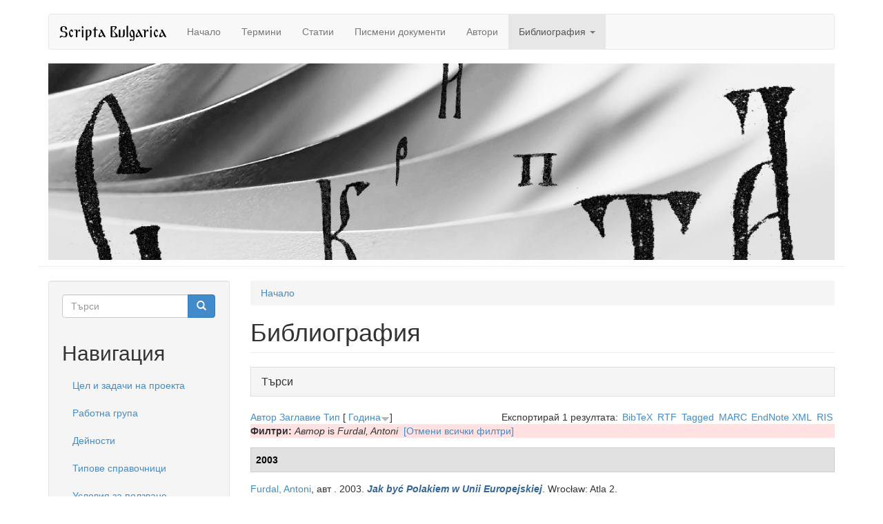

--- FILE ---
content_type: text/html; charset=utf-8
request_url: http://www.scripta-bulgarica.eu/bg/biblio?f%5Bauthor%5D=738
body_size: 70728
content:
<!DOCTYPE html>
<html lang="bg" dir="ltr" prefix="content: http://purl.org/rss/1.0/modules/content/ dc: http://purl.org/dc/terms/ foaf: http://xmlns.com/foaf/0.1/ og: http://ogp.me/ns# rdfs: http://www.w3.org/2000/01/rdf-schema# sioc: http://rdfs.org/sioc/ns# sioct: http://rdfs.org/sioc/types# skos: http://www.w3.org/2004/02/skos/core# xsd: http://www.w3.org/2001/XMLSchema# rdf: http://www.w3.org/1999/02/22-rdf-syntax-ns# owl: http://www.w3.org/2002/07/owl#">
<head>
  <link rel="profile" href="http://www.w3.org/1999/xhtml/vocab" />
  <meta charset="utf-8">
  <meta name="viewport" content="width=device-width, initial-scale=1.0">
  <!--[if IE]><![endif]-->
<link rel="dns-prefetch" href="//maxcdn.bootstrapcdn.com" />
<link rel="dns-prefetch" href="//ajax.googleapis.com" />
<link rel="dns-prefetch" href="//cdn.jsdelivr.net" />
<meta http-equiv="Content-Type" content="text/html; charset=utf-8" />
<meta name="Generator" content="Drupal 7 (http://drupal.org)" />
<link rel="shortcut icon" href="http://www.scripta-bulgarica.eu/sites/all/themes/scripta/favicon.ico" type="image/vnd.microsoft.icon" />
  <title>Библиография | Scripta Bulgarica</title>
  <script type="text/javascript">
<!--//--><![CDATA[//><!--
for(var fonts=document.cookie.split("advaggf"),i=0;i<fonts.length;i++){var font=fonts[i].split("="),pos=font[0].indexOf("ont_");-1!==pos&&(window.document.documentElement.className+=" "+font[0].substr(4).replace(/[^a-zA-Z0-9\-]/g,""))}if(void 0!==Storage){fonts=JSON.parse(localStorage.getItem("advagg_fonts"));var current_time=(new Date).getTime();for(var key in fonts)fonts[key]>=current_time&&(window.document.documentElement.className+=" "+key.replace(/[^a-zA-Z0-9\-]/g,""))}
//--><!]]>
</script>
<link type="text/css" rel="stylesheet" href="//www.scripta-bulgarica.eu/sites/default/files/advagg_css/css__9cWqptSUNYq5YedfIwh33VxtugFVWjDdEsblT8GhLKI__quUjyhSfbEukHj8a0hYvzm9VTmPALmSZvA0xfM_Oxzo__i6E4O46o6-p2rSTtsKEenZx3clHXWx_tYrT_BnL4ofQ.css" media="all" />
<link type="text/css" rel="stylesheet" href="//www.scripta-bulgarica.eu/sites/default/files/advagg_css/css__BVK3MsqV725V49Sf85fuVgFB3zALY1vcdbzZKiq482Q__nBpV3Zd2TwkMQygaG4H_-KCkK9-invGqS8VH-XeUcS4__i6E4O46o6-p2rSTtsKEenZx3clHXWx_tYrT_BnL4ofQ.css" media="all" />
<link type="text/css" rel="stylesheet" href="//www.scripta-bulgarica.eu/sites/default/files/advagg_css/css__m4W8FqPdYVh2G0zpJEbyiXC-7EcE0PnLha-nRYJVKRs__8rieMuQJLcKbOaR_GDLOQJYzDT4CTEdkBtitfICm090__i6E4O46o6-p2rSTtsKEenZx3clHXWx_tYrT_BnL4ofQ.css" media="all" />
<link type="text/css" rel="stylesheet" href="//www.scripta-bulgarica.eu/sites/default/files/advagg_css/css__2eGBBZavolSH569yU4YZhptxXwXROz1h6sKZNl5G3V8__8ZN1_P786BWuqg4Jf-EkhHHhjTrrVlcfQO8T1xpna3s__i6E4O46o6-p2rSTtsKEenZx3clHXWx_tYrT_BnL4ofQ.css" media="all" />
<link type="text/css" rel="stylesheet" href="//maxcdn.bootstrapcdn.com/bootstrap/3.0.2/css/bootstrap.min.css" media="all" />
<link type="text/css" rel="stylesheet" href="//www.scripta-bulgarica.eu/sites/default/files/advagg_css/css__5dKN06WIENeAuaj53Yef0c1vUVRfGIZATevnYG72lNE__IohY1du_mhUWh99fgPUNEJuzbcBjqaXlgvMhn2tEwi4__i6E4O46o6-p2rSTtsKEenZx3clHXWx_tYrT_BnL4ofQ.css" media="all" />
  <!-- HTML5 element support for IE6-8 -->
  <!--[if lt IE 9]>
    <script src="https://cdn.jsdelivr.net/html5shiv/3.7.3/html5shiv-printshiv.min.js"></script>
  <![endif]-->
  <script type="text/javascript" src="//ajax.googleapis.com/ajax/libs/jquery/1.11.2/jquery.min.js"></script>
<script type="text/javascript">
<!--//--><![CDATA[//><!--
window.jQuery || document.write("<script src='/sites/all/modules/jquery_update/replace/jquery/1.11/jquery.min.js'>\x3C/script>")
//--><!]]>
</script>
<script type="text/javascript" src="//www.scripta-bulgarica.eu/sites/default/files/advagg_js/js__ZyeOaiFuDejQQbhUV7yg7atYZnj4WLfH77o0scv4068__jeShjS1-sEwOx4dbB-NSBsCnxWfNslS1Nkgx4CZngGA__i6E4O46o6-p2rSTtsKEenZx3clHXWx_tYrT_BnL4ofQ.js"></script>
<script type="text/javascript" src="//ajax.googleapis.com/ajax/libs/jqueryui/1.10.2/jquery-ui.min.js"></script>
<script type="text/javascript">
<!--//--><![CDATA[//><!--
window.jQuery.ui || document.write("<script src='/sites/all/modules/jquery_update/replace/ui/ui/minified/jquery-ui.min.js'>\x3C/script>")
//--><!]]>
</script>
<script type="text/javascript" src="//www.scripta-bulgarica.eu/sites/default/files/advagg_js/js__ZsGfl4TYlOv5bWBhq66po50BuK-q4m7eC_Oq11RHbiE__p-xn2mwReYFoAnF61txMGmeaZxicCBcpL_LsIvW4Dec__i6E4O46o6-p2rSTtsKEenZx3clHXWx_tYrT_BnL4ofQ.js"></script>
<script type="text/javascript" src="//maxcdn.bootstrapcdn.com/bootstrap/3.0.2/js/bootstrap.min.js"></script>
<script type="text/javascript" src="//www.scripta-bulgarica.eu/sites/default/files/advagg_js/js__ClmN7jL3cRvlp50tqp-eVkoTXsIBu7nG8s_ikjmV_Oc__o3s90GdaFlCpCwVQ0WGTlp_3NVbQvACsdGNa2pFfHoU__i6E4O46o6-p2rSTtsKEenZx3clHXWx_tYrT_BnL4ofQ.js"></script>
<script type="text/javascript" src="//www.scripta-bulgarica.eu/sites/default/files/advagg_js/js__hiN0AUj72TbCFJziYojCS4un13UavsaNj9E3hXx-wYs__pWsBIdo5D1gdc9XcPN5UXU_DDWic53d9IXXKZ48RjRE__i6E4O46o6-p2rSTtsKEenZx3clHXWx_tYrT_BnL4ofQ.js"></script>
<script type="text/javascript" defer="defer" async="async" src="https://cdn.jsdelivr.net/gh/bramstein/fontfaceobserver@v2.3.0/fontfaceobserver.js"></script>
<script type="text/javascript" src="//www.scripta-bulgarica.eu/sites/default/files/advagg_js/js__HxTbhN-HTG8H6pU8ZNTXLhmTeg8fhzG_sbeVLz0gBqU__AdhAFZ5QAk_VrKkFUOCnxJb9ANrhuWlKf15A7QHm14M__i6E4O46o6-p2rSTtsKEenZx3clHXWx_tYrT_BnL4ofQ.js" defer="defer" async="async"></script>
<script type="text/javascript" src="//www.scripta-bulgarica.eu/sites/default/files/advagg_js/js__KNbNS_m5FfNNzIWM7LeWmJK_b1GArFqOieJMdNFZv28__bTnQhqlrGcPRKQlWQz-R_lEZPTX5k3uXh1IkJfLxmkE__i6E4O46o6-p2rSTtsKEenZx3clHXWx_tYrT_BnL4ofQ.js"></script>
<script type="text/javascript">
<!--//--><![CDATA[//><!--
jQuery.extend(Drupal.settings, {"basePath":"\/","pathPrefix":"bg\/","setHasJsCookie":0,"ajaxPageState":{"theme":"scripta","theme_token":"o7HJ0E8wz1vk1Y-ZYqFslRvrUtAgOg83sfe_73AwKQQ","css":{"modules\/system\/system.base.css":1,"misc\/ui\/jquery.ui.core.css":1,"misc\/ui\/jquery.ui.theme.css":1,"misc\/ui\/jquery.ui.menu.css":1,"misc\/ui\/jquery.ui.autocomplete.css":1,"modules\/field\/theme\/field.css":1,"modules\/node\/node.css":1,"sites\/all\/modules\/extlink\/css\/extlink.css":1,"sites\/all\/modules\/views\/css\/views.css":1,"sites\/all\/modules\/back_to_top\/css\/back_to_top.css":1,"sites\/all\/modules\/apachesolr_autocomplete\/apachesolr_autocomplete.css":1,"sites\/all\/modules\/ctools\/css\/ctools.css":1,"sites\/all\/modules\/biblio\/biblio.css":1,"modules\/locale\/locale.css":1,"http:\/\/maxcdn.bootstrapcdn.com\/bootstrap\/3.0.2\/css\/bootstrap.min.css":1,"sites\/all\/themes\/bootstrap\/css\/3.3.5\/overrides.min.css":1,"sites\/all\/themes\/scripta\/css\/style.css":1},"js":{"sites\/all\/themes\/bootstrap\/js\/bootstrap.js":1,"\/\/ajax.googleapis.com\/ajax\/libs\/jquery\/1.11.2\/jquery.min.js":1,"misc\/jquery-extend-3.4.0.js":1,"misc\/jquery-html-prefilter-3.5.0-backport.js":1,"misc\/jquery.once.js":1,"misc\/drupal.js":1,"\/\/ajax.googleapis.com\/ajax\/libs\/jqueryui\/1.10.2\/jquery-ui.min.js":1,"misc\/ui\/jquery.ui.position-1.13.0-backport.js":1,"misc\/form.js":1,"http:\/\/maxcdn.bootstrapcdn.com\/bootstrap\/3.0.2\/js\/bootstrap.min.js":1,"sites\/all\/modules\/back_to_top\/js\/back_to_top.js":1,"public:\/\/languages\/bg_U_u4dwU4FoC6Hq7Pwy5KTltR3IYGP3r3Fb7ZJcx2DAw.js":1,"sites\/all\/modules\/apachesolr_autocomplete\/apachesolr_autocomplete_jqueryui.js":1,"https:\/\/cdn.jsdelivr.net\/gh\/bramstein\/fontfaceobserver@v2.3.0\/fontfaceobserver.js":1,"sites\/all\/modules\/advagg\/advagg_font\/advagg_font.js":1,"sites\/all\/themes\/bootstrap\/js\/misc\/_collapse.js":1,"sites\/all\/modules\/extlink\/js\/extlink.js":1}},"apachesolr_autocomplete":{"forms":{"search-block-form":{"id":"search-block-form","path":"\/bg\/apachesolr_autocomplete_callback\/apachesolr_search_page%3Acore_search"}}},"back_to_top":{"back_to_top_button_trigger":"100","back_to_top_button_text":"Back to top","#attached":{"library":[["system","ui"]]}},"advagg_font":{"@arial-unicode-ms":"@Arial Unicode MS"},"advagg_font_storage":1,"advagg_font_cookie":1,"advagg_font_no_fout":0,"urlIsAjaxTrusted":{"\/bg\/biblio?f%5Bauthor%5D=738":true,"\/bg\/biblio?destination=biblio%3Ff%255Bauthor%255D%3D738":true},"extlink":{"extTarget":"_blank","extClass":0,"extLabel":"(link is external)","extImgClass":true,"extIconPlacement":"append","extSubdomains":1,"extExclude":"","extInclude":"","extCssExclude":"","extCssExplicit":"","extAlert":0,"extAlertText":"This link will take you to an external web site.","mailtoClass":0,"mailtoLabel":"(link sends e-mail)","extUseFontAwesome":false},"bootstrap":{"anchorsFix":1,"anchorsSmoothScrolling":1,"formHasError":1,"popoverEnabled":1,"popoverOptions":{"animation":1,"html":0,"placement":"right","selector":"","trigger":"click","triggerAutoclose":1,"title":"","content":"","delay":0,"container":"body"},"tooltipEnabled":1,"tooltipOptions":{"animation":1,"html":0,"placement":"auto left","selector":"","trigger":"hover focus","delay":0,"container":"body"}}});
//--><!]]>
</script>
</head>
<body class="html not-front not-logged-in one-sidebar sidebar-first page-biblio i18n-bg">
  <div id="skip-link">
    <a href="#main-content" class="element-invisible element-focusable">Премини към основното съдържание</a>
  </div>
    <header id="navbar" role="banner" class="navbar container navbar-default">
  <div class="container">
    <div class="navbar-header">
      
              <a class="name navbar-brand" href="/bg" title="Начало">Scripta Bulgarica</a>
      
              <button type="button" class="navbar-toggle" data-toggle="collapse" data-target=".navbar-collapse">
          <span class="sr-only">Toggle navigation</span>
          <span class="icon-bar"></span>
          <span class="icon-bar"></span>
          <span class="icon-bar"></span>
        </button>
          </div>

          <div class="navbar-collapse collapse">
        <nav role="navigation">
                      <ul class="menu nav navbar-nav"><li class="first leaf"><a href="/bg" title="">Начало</a></li>
<li class="leaf"><a href="/bg/linguistic-concept-term">Термини</a></li>
<li class="leaf"><a href="/bg/linguistic-concept-manuscript">Статии</a></li>
<li class="leaf"><a href="/bg/manuscript">Писмени документи</a></li>
<li class="leaf"><a href="/bg/author">Автори</a></li>
<li class="last expanded active-trail active dropdown active"><a href="/bg/biblio" title="" class="active-trail dropdown-toggle active" data-target="#" data-toggle="dropdown">Библиография <span class="caret"></span></a><ul class="dropdown-menu"><li class="first leaf"><a href="/bg/biblio/authors">Автори</a></li>
<li class="last leaf"><a href="/bg/biblio/keywords">Ключови думи</a></li>
</ul></li>
</ul>                                      </nav>
      </div>
      </div>
</header>

<header role="banner" class="page-header container">
	<img src="/sites/all/themes/scripta/header.jpg" class="img-responsive">
</header>

<div class="main-container container">

  <header role="banner" id="page-header">
    
      </header> <!-- /#page-header -->

  <div class="row">

    <section class="col-sm-9 col-sm-push-3">
            <h2 class="element-invisible">Вие сте тук</h2><div class="breadcrumb"><span class="inline odd first last"><a href="/bg">Начало</a></span></div>      <a id="main-content"></a>
                    <h1 class="page-header">Библиография</h1>
                                                          <div class="region region-content">
    <section id="block-system-main" class="block block-system clearfix">

      
  <div id="biblio-header" class="clear-block"><form action="/bg/biblio?f%5Bauthor%5D=738" method="post" id="biblio-search-form" accept-charset="UTF-8"><div><fieldset  class="collapsible collapsed panel panel-default form-wrapper" id="edit-search-form">
          <legend class="panel-heading">
      <a href="#" class="panel-title fieldset-legend" data-toggle="collapse" data-target="#edit-search-form > .collapse">Търси</a>
    </legend>
          <div class="panel-collapse collapse fade">
    <div class="panel-body">
        <div class="container-inline biblio-search clear-block"><div class="form-item form-item-keys form-type-textfield form-group"><input class="form-control form-text" type="text" id="edit-keys" name="keys" value="" size="25" maxlength="255" /></div><button type="submit" id="edit-submit" name="op" value="Търси" class="btn btn-info form-submit">Търси</button>
</div><fieldset  class="collapsible collapsed panel panel-default form-wrapper" id="edit-filters">
          <legend class="panel-heading">
      <a href="#" class="panel-title fieldset-legend" data-toggle="collapse" data-target="#edit-filters > .collapse">Показва само елементите, които</a>
    </legend>
          <div class="panel-collapse collapse fade">
    <div class="panel-body">
        <div class="form-horizontal"><div class="clearfix form-wrapper form-group" id="edit-status"><div class="filters form-wrapper form-group" id="edit-filters--2"><div class="form-item form-item-author form-type-select form-group"> <label class="control-label" for="edit-author">Автор</label>
<div class="col-sm-10"><select class="form-control form-select" id="edit-author" name="author"><option value="any" selected="selected">всички</option><option value="3284"></option><option value="4358"></option><option value="3363"></option><option value="3240"></option><option value="4085"></option><option value="2960"></option><option value="3394"></option><option value="3283"></option><option value="3487"></option><option value="4279"></option><option value="833"></option><option value="3722"></option><option value="4368"></option><option value="4152"></option><option value="3744"></option><option value="4274"></option><option value="4129"></option><option value="2658">A., б. </option><option value="4291">Abbas, Nilus </option><option value="3100">Abeille, Anne </option><option value="2601">Abicht, Rudolf </option><option value="3548">Abrahams, R. D.</option><option value="3355">Achelis, Hans </option><option value="2588">Acher, Jean </option><option value="1637">Adacher, Sabina </option><option value="2218">Adams, Jack A.</option><option value="1105">Adamson, Sylvia </option><option value="4204">Addison, J T</option><option value="2778">Adorno, Theodor </option><option value="2220">Adrados, Francisco </option><option value="1380">Aertsen, Henk </option><option value="329">Agnew, Christopher R.</option><option value="2587">Aitken, P.Henderson </option><option value="2077">Aitzetmüller, Rudolf </option><option value="2383">Ajzen, lcek </option><option value="3101">Akmajan, Adrian </option><option value="193">Aland, Kurt </option><option value="2941">Aland, K. </option><option value="731">Aleksova, Krasimira </option><option value="4200">Alexakis, A </option><option value="4016">Alexakis, А </option><option value="396">Alexander, Ronelle </option><option value="3763">Alexandrinus, Cyrillus </option><option value="3446">Alexandrinus, Athanasius </option><option value="4115">Alexandrov, Victor </option><option value="1387">Alexieva, Bistra </option><option value="4390">Alfeyev, Hilarion </option><option value="963">Alff, Violetta </option><option value="972">Alinei, Mario </option><option value="2114">Alissandratos, Julia </option><option value="4372">Alkier, s. </option><option value="3105">Alkier, Stefan </option><option value="3107">Allaire, Gloria </option><option value="395">Allan, Kathryn </option><option value="4293">Allatius, Leo </option><option value="3823">Allen, Pauline </option><option value="2387">Allen, Robert F.</option><option value="2810">Allen, W. S.</option><option value="1178">Almalech, Moni </option><option value="3966">Alonso-Schokel, L. </option><option value="2706">Altaner, Berthold </option><option value="1437">Altbauer, Moshe </option><option value="1030">Ambady, Nalini </option><option value="630">Ammon, Ulrich </option><option value="1733">Ammon, Norbert Dittmar Ul</option><option value="740">Andersen, Henning </option><option value="3070">Anderson, Stephen R</option><option value="3104">Anderson, John M.</option><option value="2341">Andreev, Mihail </option><option value="881">Andreeva, Bistra </option><option value="3583">Andrews, N. </option><option value="2835">Andrews, Avery </option><option value="4404">Andrist, Patrick </option><option value="3819">Angelov, Dimiter </option><option value="1507">Angelov, Dimitâr </option><option value="1972">Angelov, Peter </option><option value="899">Angelova, G. </option><option value="3352">Anguševa, Adelina </option><option value="4127">Angusheva, A </option><option value="3109">Angusheva-Tihanova, Adelina </option><option value="2652">Anstey, Henry </option><option value="546">Antos, Gerd </option><option value="3282">Areopagita, Dionysius </option><option value="3299">Aristotelis, philosophus </option><option value="3302">Arndt, Horst </option><option value="3401">Arnold, Udo </option><option value="2808">Arns, Évaristo </option><option value="3304">Arranz, Miguel </option><option value="3306">Arrive, Michel </option><option value="110">Arsenijević, Boban </option><option value="958">Artan, Tulay </option><option value="3973">Assemanus, S. E.</option><option value="3971">Assemanus, J. S.</option><option value="1020">Assmann, Aleida </option><option value="1514">Atal, B. S.</option><option value="2284">Atanasov, Atanas </option><option value="1911">Atanasova, Nina </option><option value="4096">Atanassova, Diana </option><option value="970">Athanasius, Alexandrinus </option><option value="2476">Audin, M. </option><option value="2721">Auerbach, Erich </option><option value="40">Aufhauser, J. B.</option><option value="2523">Augustin, J. J.</option><option value="2663">Augustinus, Hipponensis </option><option value="1439">Aune, Kelly </option><option value="3309">Austin, John Langshaw</option><option value="3311">Austin, William G.</option><option value="1434">Avenarius, Alexander </option><option value="868">Avgustinova, Tania </option><option value="3445">Avril, F </option><option value="4189">Avrin, Leila </option><option value="2432">Axters, Stephanus </option><option value="4157">B., Pritchard. J.</option><option value="3364">Baarda, Tjitze </option><option value="1567">Bachman, L.F. </option><option value="3365">Bachmann, Christian </option><option value="3621">Badurina-Stipčević, V. </option><option value="739">Bagasheva, Alexandra </option><option value="1515">Bagemihl, Bruce </option><option value="1903">Bagin, Anton </option><option value="3688">Baguine, M. </option><option value="2806">Baillet, Gaston </option><option value="344">Bailyn, John Frederick</option><option value="3330">Bajčeva, Malina </option><option value="3678">Bakalova, Elka </option><option value="1563">Bakker, Michael H. P. S.</option><option value="1319">Bakker, Michael </option><option value="3368">Bakker, Hette Popke Sjoe</option><option value="281">Balcárek, Petr </option><option value="3277">Baldwin, B. </option><option value="3278">Baldwin, B </option><option value="3369">Bally, Charles </option><option value="2550">Balogh, Joseph </option><option value="1627">Bankov, Dimit\u ar</option><option value="3507">Bardy, G </option><option value="2087">Barentsen, A A</option><option value="1018">Bargh, John A.</option><option value="3370">Barié, Paul </option><option value="1036">Barker, Michelle </option><option value="873">Barlieva, Slavia </option><option value="3977">Barnea, I. </option><option value="3554">Barns, J. </option><option value="882">Barry, William J.</option><option value="3377">Barthes, Roland </option><option value="2703">Bataillon, L.J. </option><option value="2804">Batelli, G. </option><option value="1267">Bates, E. </option><option value="4149">Bathrellos, Demetrios </option><option value="4026">Battelli, Giulio </option><option value="1101">Bauer, Laurie </option><option value="3130">Bauer, Brigitte </option><option value="2436">Bauerová, Marta </option><option value="2786">Baugh, Albert C.</option><option value="2910">Bauks, Michaela </option><option value="2874">Bauks, M. </option><option value="1342">Baumann, Winfried </option><option value="3378">Baumgarten, Hans </option><option value="2345">Bautier, Robert Henri</option><option value="2805">Bayet, Jean </option><option value="4370">Bazeman, C. </option><option value="3430">Bearth, Thomas </option><option value="2393">Beatson, Elizabeth H.</option><option value="2109">Bechkova, Radka </option><option value="3154">Beck, Hans-Georg </option><option value="4158">Beck, H.-G. </option><option value="3379">Becker, Howard Saul</option><option value="1276">Beckman, Jill </option><option value="797">Bednarczuk, L </option><option value="262">Beekes, Robert S. P.</option><option value="2569">Beer, Rudolf </option><option value="2865">Bein, Thomas </option><option value="3720">Bekkerus, Immanuel </option><option value="1857">Belenky, Mary Field</option><option value="1859">Belentschikow, Renate </option><option value="1504">Bell, Allan </option><option value="1179">Benatov, Polina </option><option value="3972">Benedictus, P. </option><option value="3380">Benedix, Roderich </option><option value="3381">Benoît, Pierre </option><option value="2509">Benveniste, Emile </option><option value="3650">Bercoff, Giovanna Brogi</option><option value="260">Bereznyak, Asya </option><option value="92">Berjon, Robin </option><option value="1648">Berkowit, Leonard </option><option value="2457">Berkowitz, Leonard </option><option value="1635">Bernard, Roger </option><option value="3608">Bernard, Floris </option><option value="2629">Berthier, J.J. </option><option value="3382">Beševliev, Veselin </option><option value="334">Bethin, Christina Yurkiw</option><option value="4298">Bettiolo, P. </option><option value="2290">Beuken, N. W. H</option><option value="2332">Bhat, D. N.</option><option value="1631">Bieder, Herman </option><option value="3269">Biliarsky, I </option><option value="626">Billings, Andrew C.</option><option value="1722">Bilous, Frances R.</option><option value="3412">Birgmann, L </option><option value="2293">Birkfellner, Gerhard </option><option value="3617">Birnbaum, Henrik </option><option value="1233">Birnbaum, David J</option><option value="4027">Bischoff, Bernhard </option><option value="2802">Bishoff, B. </option><option value="3634">Bitton-Ashkelony, B. </option><option value="324">Blache, Philippe </option><option value="2942">Black, M. </option><option value="3211">Bláhová, E. </option><option value="1025">Blairy, Sylvie </option><option value="2689">Bloch, Peter </option><option value="2791">Bloom, B.A. </option><option value="3512">Blume, C </option><option value="2165">Blumstein, Sheila E.</option><option value="1906">Boba, Imre </option><option value="3146">Bogdan, J </option><option value="3383">Bogdan, Damian P.</option><option value="965">Bogdanova, S\u abka</option><option value="3335">Bogdanovic, D. </option><option value="856">Bohner, Gerd </option><option value="3338">Bojadžiev, Andrej </option><option value="3969">Bojkovsky, G. </option><option value="1971">Bojkovsky, Georg </option><option value="1654">Bokszański, Zbigniew </option><option value="3385">Bona, Giovanni </option><option value="900">Bontcheva, K. </option><option value="3386">Booth, Wayne C.</option><option value="2486">Bor, Matej </option><option value="796">Boryś, W. </option><option value="2328">Bosilkov, Konstantin </option><option value="2753">Bosman, Anthony </option><option value="4299">Bossina, L. </option><option value="1234">Boteva, Silvia </option><option value="3387">Bothe, Friedrich Heinrich</option><option value="2730">Bougerol, Guy J.</option><option value="3418">Bouissac, Paul </option><option value="2672">Boulay, César Égasse du</option><option value="2280">Bouma, Herman </option><option value="2286">Bourhis, Richard Y.</option><option value="3020">Bousset, W </option><option value="891">Bowerman, M. </option><option value="2100">Boyadjiev, Jivco </option><option value="378">Boylan, P. </option><option value="1175">Bozilov, Ivan A.</option><option value="2223">Bozzolo, Carla </option><option value="3384">Böhn, Andreas </option><option value="3247">Bracht, Katharina </option><option value="875">Bradac, James </option><option value="2807">Bradbury, Ray </option><option value="550">Braginsky, Pavel </option><option value="2592">Brandes, George </option><option value="2741">Braun, Maxmilian </option><option value="1855">Brecht, Richard D</option><option value="1649">Breivik, L. E.</option><option value="3180">Bremond, Claude </option><option value="1266">Brent, Allen </option><option value="637">Brewer, Marilynn B.</option><option value="1031">Brigaudiot, M. </option><option value="3956">Bright, William </option><option value="2504">Brinton, Anna Cox</option><option value="2559">Briquet, Charles M</option><option value="400">Brown, Anthony </option><option value="3677">Brown, Peter </option><option value="1787">Brown, Penelope </option><option value="723">Brown, Rupert </option><option value="3549">Browning, Robert </option><option value="2348">Brownlee, Kevin </option><option value="4190">Brownrigg, Linda L</option><option value="3106">Brucker, Ralph </option><option value="2608">Brugmann, Karl </option><option value="2330">Bruner, J. S.</option><option value="2769">Brusendorf, Otto </option><option value="4184">Buchberger, Michael </option><option value="2811">Buck, August </option><option value="528">Budelmann, Felix </option><option value="3527">Budge, Wallis </option><option value="42">Budge, E. A. Wallis</option><option value="2288">Bujukliev, Ivan </option><option value="1438">Buller, David B.</option><option value="3021">Bultman, R </option><option value="194">Bunderla, Anja </option><option value="888">Burchardt, R. </option><option value="3967">Burgess, Th. </option><option value="3251">Burgman, L </option><option value="3415">Burgmann, Ludwig </option><option value="525">Burgoon, Judee K.</option><option value="2431">Burns, Robert I.</option><option value="2396">Burns, Ivonne </option><option value="896">Burrow, Thomas </option><option value="3636">Burrus, V. </option><option value="3389">Burton, Gideon </option><option value="2593">Bury, John Bagnell</option><option value="3388">Bußmann, Hadumod </option><option value="3477">Bussmann, Hadumod </option><option value="2497">Butimer, Charles Henry</option><option value="1786">Butler, Thomas </option><option value="1915">Büttner, Uwe </option><option value="3480">Bynon, Theodora </option><option value="2429">Byrne, Donn </option><option value="3985">Børtnes, Jostein </option><option value="3160">Caldarelli, Raffaele </option><option value="1113">Caldognetto, E. </option><option value="4230">Cale, Johnson J.</option><option value="1035">Callan., Victor J.</option><option value="2480">Callus, Daniel A.</option><option value="3131">Camacho, José A</option><option value="3392">Cameron, Averil </option><option value="644">Campbell, Lyle </option><option value="722">Campbell, Bernadette </option><option value="1089">Camuglia, Monia </option><option value="3393">Canart, Paul </option><option value="3409">Cange, Charles du Fresne</option><option value="2097">Cankova-Petkova, Genoveva </option><option value="3652">Capaldo, Janja Jerkov</option><option value="3118">Capaldo, Мario </option><option value="736">Capatti, Alberto </option><option value="2453">Caplan, Harry </option><option value="876">Cargile, Aaron C.</option><option value="330">Carlston, Donal E.</option><option value="2612">Cartusianus, Dionisius </option><option value="2719">Cassianus, Joannes </option><option value="540">Castells, Manuel </option><option value="3979">Cavallo, Guglielmo </option><option value="1116">Cavé, C. </option><option value="321">Cela, Edlira </option><option value="3246">Cerrato, J.A. </option><option value="4155">Čertorickaja, T </option><option value="3395">Cevolini, Alberto </option><option value="3556">Chadwick, H. </option><option value="2544">Champion, Pierre </option><option value="4283">Channon, Robert </option><option value="2583">Charavay, Étienne </option><option value="2225">Charney, R. </option><option value="1017">Chartrand, Tanya L.</option><option value="2626">Chatelain, Emile </option><option value="2493">Chaytor, Henry John</option><option value="1778">Cheshire, Jenny </option><option value="55">Chew, Han Ei</option><option value="4391">Chialà, Sabino </option><option value="1847">Chiat, S. </option><option value="1102">Chlebda, Wojciech </option><option value="3475">Chomsky, Noam </option><option value="3237">Chr., Hannick </option><option value="658">Christians, Dagmar </option><option value="3804">Chronz, Tinatin </option><option value="3785">Chrysostomus, Joannes </option><option value="2974">Church, Orthodox Eastern</option><option value="3356">Chymnographus, Josephus </option><option value="3268">Cibranska, M </option><option value="2784">Cibulka, Jan </option><option value="1377">Cichon, Peter </option><option value="3396">Cieślak, Katarzyna </option><option value="197">Citko, Barbara </option><option value="3126">Čiževskij, Dmitrij </option><option value="2216">Clair, Robert Saint</option><option value="2579">Clark, Albert C.</option><option value="1843">Clark, E. V.</option><option value="1091">Cleminson, Ralph </option><option value="3908">Clugnet, Leon </option><option value="1027">Coats, Erik J.</option><option value="2743">Cohen, Marcel </option><option value="3397">Cohen, Robert </option><option value="2535">Cohen, Gustave </option><option value="2427">Cole, J. K.</option><option value="3637">Coleiro, E. </option><option value="1910">Collins, Leslie </option><option value="1389">Comrie, Bernard </option><option value="3398">Conca, Fabrizio </option><option value="4294">Conca, F. </option><option value="4147">Confessor, Maximus </option><option value="3336">Conomos, D. </option><option value="2441">Constable, Giles </option><option value="1975">Constantinescu, Radu </option><option value="3239">Constantipolensis, Germanus </option><option value="4303">Cook, Eleanor </option><option value="634">Cooper, Joel </option><option value="1390">Corbett, Greville </option><option value="3399">Corden, Anne </option><option value="3623">Corey, K. </option><option value="3584">Correas-Amador, V </option><option value="2766">Corte, Andrea Della</option><option value="1509">Cosnier, J. </option><option value="2092">Coteanu, Ion </option><option value="4114">Cotelerius, Johannes </option><option value="2547">Couderc, Camille </option><option value="1445">Coupland, Nikolas </option><option value="1447">Coupland, Justine </option><option value="2619">Courteault, Henri </option><option value="2514">Coville, A. </option><option value="1845">Cowgill, Warren </option><option value="3193">Cox, P. </option><option value="313">Cozzi, Annette </option><option value="3075">Crane, Gregory R</option><option value="19">Crawford, V. M.</option><option value="3472">Cresci, Lia Raffaella</option><option value="3447">Cretensis, Andreas </option><option value="2515">Crosby, Ruth </option><option value="3964">Crostini, Lappin B.</option><option value="3481">Crowley, Terry </option><option value="510">Crystal, David </option><option value="3402">Cuddon, John A.</option><option value="2992">Cuddon, J. A.</option><option value="2117">Culioli, Antoine </option><option value="3822">Cunningham, Mary </option><option value="3191">Curley, Michael J.</option><option value="3658">Curta, F </option><option value="2477">Curtius, Ernst R</option><option value="2221">Cvetkova, Bistra </option><option value="3226">Čyževs&#039;ky, D. L.</option><option value="333">Czaplicki, Bartlomiej </option><option value="402">Czerkawski, Andrzej </option><option value="198">Czerwiński, Maciej </option><option value="3909">Dahlman, Britt </option><option value="4039">Dain, Alphonse </option><option value="1268">Dale, Ph. </option><option value="113">Dall’Aglio, Francesco </option><option value="3371">Damascenus, Johannes </option><option value="3326">Dančev, Georgi </option><option value="1574">Danchev, Andrei </option><option value="3816">Daničić, Dј. </option><option value="3403">Daniel, Glyn Edmund</option><option value="177">Danylenko, Andr </option><option value="4387">Darrouzès, J. </option><option value="1097">Darwin, Charles R</option><option value="2102">Davidov, Angel </option><option value="3980">Davidson, Linda Kay</option><option value="627">Davies, Alan </option><option value="2664">de Beaulieu, Geoffroy </option><option value="2545">de Bruyne, Donatien </option><option value="2577">de Laborde, Alexandre </option><option value="2484">de Meyer, Albert </option><option value="4031">de Montfaucon, Bernard </option><option value="2643">de Saussure, Ferdinand </option><option value="263">de Vaan, Michiel </option><option value="272">De Voogh, Daniëlle </option><option value="2610">de Vreese, W.L. </option><option value="2693">Debae, Marguerite </option><option value="2101">Decles, Jean-Pierre </option><option value="1275">Deevy, Patricia L.</option><option value="2563">Deferrari, Roy J.</option><option value="3404">Degering, Thomas </option><option value="2812">Dekkers, Eligius </option><option value="2635">Delachanel, Roland </option><option value="2609">Delbrück, Berthold </option><option value="4173">Deledemos, Eirenaios </option><option value="18">Delehaye, H. </option><option value="2589">Delisle, Léopold </option><option value="3102">Demers, Richard A</option><option value="1173">Demiraj, Bardhyl </option><option value="3609">Demoen, Kristoffel </option><option value="2625">Denifle, Heinrich </option><option value="1516">Denkova, Lydia </option><option value="1715">Deprez, Kas </option><option value="3968">der Syrer, Ephräm </option><option value="513">Derksen, Rick </option><option value="4175">Déroche, V </option><option value="4055">Derolez, Albert </option><option value="278">Derwich, Marek </option><option value="2526">Destrez, Jean </option><option value="3629">Detlef, Esslinger </option><option value="2821">Detoraki, M. </option><option value="886">Deutsch, Werner </option><option value="1014">DeVito, Joseph A.</option><option value="2909">Devreesse, R </option><option value="3405">Devreesse, Rоbert </option><option value="2553">Dick, Adolf </option><option value="1277">Dickey, Laura Walsh</option><option value="3700">Dickey, Eleanor </option><option value="4348">Diddi, Cristiano </option><option value="2591">Diels, Hermann </option><option value="508">Dimitrijević-Savić, Jovana </option><option value="1970">Dimitrov, Bo\v zidar</option><option value="1628">Dimitrov, Dimit\u ar</option><option value="1735">Dimitrova, Margaret </option><option value="1789">Dimitrova, Kana </option><option value="1111">Dimitrova, Snezhina </option><option value="2925">Dimitrova, M. </option><option value="181">Dimitrova-Vulchanova, Mila </option><option value="2338">Dinekov, Petâr </option><option value="2397">Diotti, Angelo </option><option value="3406">Dippel, Gisela </option><option value="631">Dittmar, Norbert </option><option value="3407">Dixon-Kennedy, Mike </option><option value="3358">Djamo-Diaconiţa, L. </option><option value="2537">Dobiache-Rojdestvensky, Olga </option><option value="3982">Dobrev, Ivan </option><option value="343">Dobreva, E.. </option><option value="2692">Dogaer, Georges </option><option value="3337">Dogramadžieva, Ekaterina </option><option value="3339">Doležalová, Eva </option><option value="3638">Dölger, F. </option><option value="2796">Dombart, B. </option><option value="2702">Dondaine, Antoine </option><option value="282">Donker, Gerald J.</option><option value="533">Donsbach, Wolfgand </option><option value="467">Donsbach, Wolfgang </option><option value="2169">Döpmann, Hans-Dieter </option><option value="2924">Dorival, G. </option><option value="2914">Dorival, G </option><option value="3408">Dostál, Antonín </option><option value="4052">Dougherty, R. P</option><option value="1629">Dragnev, Vladimir </option><option value="3133">Drozdowski, Günther </option><option value="4300">Duceus, F. </option><option value="2104">Duhoux, Yves </option><option value="3327">Dujčev, Ivan </option><option value="2640">Dümmler, Ernest </option><option value="897">Dunaj, Bogusław </option><option value="3981">Dunn-Wood, Maryjane </option><option value="4038">Duntze, Oliver </option><option value="3410">Dupriez, Bernard </option><option value="2103">Durin, Jean </option><option value="2864">Dyk, J. W.</option><option value="3348">Džonov, Bojan </option><option value="1721">Džurova, Aksinia </option><option value="4231">E., Hennecke </option><option value="2671">Échard, Jacques </option><option value="1860">Eckert, Rainer </option><option value="404">Eckert, Eva </option><option value="3018">Edmunds, L </option><option value="3672">Efthymiadis, S </option><option value="2822">Efthymiadis, S. </option><option value="3416">Ehrhard, Albert </option><option value="2634">Ehrle, S.J. </option><option value="2955">Ehrman, Bart D</option><option value="2226">Eichler, Ernst </option><option value="2166">Eimas, Peter D.</option><option value="2472">Eis, Gerhard </option><option value="2285">Eisenstein, Elizabeth </option><option value="1098">Ekman, Paul </option><option value="1378">Ekman, P. </option><option value="2426">Ekman, P </option><option value="628">Elder, Catherine </option><option value="326">Elenius, Kjell </option><option value="3988">Elich, Konrad </option><option value="4008">Elter, A </option><option value="2518">Emden, A. B.</option><option value="1914">Emonds, Joseph E.</option><option value="1238">Enc, Murvet </option><option value="2815">Engelsing, Rolf </option><option value="3417">Enos, Theresa </option><option value="2450">Épiney-Burgard, Georgette </option><option value="3419">Ermelius, Georgius </option><option value="2465">Ernaut, Alfred </option><option value="2467">Esposito, Massimiliano </option><option value="3630">Esslinger, Detlef </option><option value="4179">Evangelou, I </option><option value="1969">Eyckmans, Karin </option><option value="2419">Fant, Gunnar </option><option value="379">Fatigante, M. </option><option value="2915">Faulhaber, M. </option><option value="93">Faulkner, Steve </option><option value="1639">Faustino, Avagilano </option><option value="2574">Fawtier, Robert </option><option value="733">Fazio, Russell H.</option><option value="3835">Fekula, Peter </option><option value="1026">Feldman, Robert S.</option><option value="536">Feldstein, Ronald F</option><option value="537">Fellerer, Jan </option><option value="646">Felson, Richard B.</option><option value="1019">Ferber, Michael </option><option value="1450">Ferguson, Menn C.A.</option><option value="319">Ferré, Gaëlle </option><option value="4177">Festugière, A.-J </option><option value="1846">Feuillet, Jack </option><option value="2814">Fiala, Virgil </option><option value="2446">Fichte, Johann Gottlieb</option><option value="2152">Filipova, Galina </option><option value="4035">Fischer, Franz </option><option value="2943">Fischer, B. </option><option value="3580">Fischer, S. </option><option value="2813">Fischer, Bonifatius </option><option value="512">Fischer-Lichte, Erika </option><option value="2384">Fishbein, Martin </option><option value="2334">Fisiak, Jacek </option><option value="111">Fitneva, Stanka A.</option><option value="314">Fitzgibbons, Natalia </option><option value="3986">Fleier, Michael </option><option value="3498">Fleischer, H. </option><option value="1270">Fletcher, P. </option><option value="399">Flier, Michael S</option><option value="3420">Florovsky, George </option><option value="3421">Flusser, David </option><option value="4084">Fögen, Marie Theres</option><option value="3642">Fohrmann, Jürgen </option><option value="3606">Follieri, Enrica </option><option value="1630">Fontaine, Jacqueline </option><option value="2681">Fontaine, Jacques </option><option value="102">Forgas, Joseph F.</option><option value="3422">Forster, Edward Morgan</option><option value="3523">Förster, M </option><option value="3519">Förster, M. </option><option value="3513">Fortescue, A. </option><option value="2623">Fournier, Marcel </option><option value="2734">Fourrier, Anchime </option><option value="3295">Fowler, Roger </option><option value="2735">Francastel, Pierre </option><option value="106">Frank, Mark G.</option><option value="934">Franklin, Simon </option><option value="2654">Franklin, Alfred </option><option value="3911">Franklin, Simon </option><option value="507">Franks, Steven </option><option value="3781">Franzius, Johannes Georgius F</option><option value="2107">Fraser, Collin </option><option value="3782">Frček, Jan </option><option value="2944">Frede, H. J.</option><option value="3424">Freshfield, Edwin Hanson</option><option value="1432">Friedman, Victor А.</option><option value="3425">Friedreich, Johannes Baptista</option><option value="4036">Fritze, Christiane </option><option value="2573">Fuchs, Edwards </option><option value="4010">Funghi, M </option><option value="738">Furdal, Antoni </option><option value="4395">G., Horn </option><option value="2673">Gabriel, Astrik L.</option><option value="3307">Gadet, Françoise </option><option value="724">Gaertne, Samuel </option><option value="1103">Gajda, Stanisław </option><option value="3784">Gâlâbov, Ivan </option><option value="2680">Galletier, Edouard </option><option value="1034">Gallois, Cindy </option><option value="3308">Galmiche, Michel </option><option value="976">Gamer, Michael </option><option value="3974">Gammie, J. </option><option value="3426">Gardthausen, Viktor Emil</option><option value="3077">Garland, Lynda </option><option value="1848">Garman, M. </option><option value="1323">Garrett, Peter </option><option value="2548">Garrod, Heathcote William</option><option value="2331">Garton, A. </option><option value="2957">Garzaniti, Marcello </option><option value="101">Gasiorek, Jessica </option><option value="3427">Gaster, Theodor H.</option><option value="3188">Gaster, M. </option><option value="3305">Gāters, Alfrēds </option><option value="4328">Gau, Melani </option><option value="3582">Gawad, Heba Abd El</option><option value="3676">Geary, P. </option><option value="2916">Geerard, M </option><option value="2420">Geertz, Clifford </option><option value="3029">Gemoll, W </option><option value="1182">Genette, Gérard </option><option value="4380">Genette, G. </option><option value="2212">Genov, Ivan </option><option value="2329">Georgiev, Pavel </option><option value="2156">Georgiev, Emil </option><option value="2155">Georgiev, Vladimir </option><option value="2294">Georgieva, Sonja </option><option value="3346">Georgieva-Kujumdžieva, Svetlana </option><option value="2595">Georgov, I. A.</option><option value="1652">Gerganov, En\v co</option><option value="2744">Gernet, Jacques </option><option value="3428">Gerretz, Michael </option><option value="3050">Gesner, C </option><option value="2897">Getov, D. </option><option value="269">Ghosh, Shami </option><option value="2695">Giarratano, Caesar </option><option value="2668">Gibbon, Edward </option><option value="1506">Giddens, Anthony </option><option value="3645">Gil, D. </option><option value="100">Giles, Howard </option><option value="2701">Gilles, Henri </option><option value="3429">Gillet, Lev </option><option value="2772">Gilman, A. </option><option value="729">Gjuzelev, Vassil </option><option value="337">Gladney, Frank Y</option><option value="2554">Glorieux, Palémon </option><option value="3071">Glück, Helmut </option><option value="2898">Goar, J. </option><option value="3534">Goetze, Albrecht </option><option value="2445">Goffman, Erving </option><option value="2683">Goldberg, Philip </option><option value="3598">Goldblatt, Harvey </option><option value="2491">Goldschmidt, Ernst Philip</option><option value="1280">Goldsmith, J. </option><option value="4393">Golitzin, Alexander </option><option value="522">Golob, Anja </option><option value="2448">Gombrich, Ernst H</option><option value="1326">Goodman, Judith C.</option><option value="2082">Goody, J. </option><option value="394">Gorham, Michael S</option><option value="2774">Gorman, John C</option><option value="3989">Gouillard, J. </option><option value="3298">Gołąb, Zbigniew </option><option value="2546">Grabar, André </option><option value="2495">Grabmann, Martin </option><option value="4225">Gradl, Hans-Georg </option><option value="2750">Granger, Frank </option><option value="4166">Grant, R </option><option value="3990">Grant, Michael </option><option value="2093">Graur, Alexandru </option><option value="2646">Graux, Charles </option><option value="331">Graziano, William G.</option><option value="3114">Greenbaum, S. </option><option value="2333">Greenberg, Joseph </option><option value="386">Greenberg, Robert D</option><option value="1647">Greenwald, Anthony G.</option><option value="20">Gregory, Lady A.</option><option value="3983">Gregory, Caspar René</option><option value="3976">Gribble, C.E. </option><option value="1632">Gribble, Charles E.</option><option value="3759">Grigoriadis, I. </option><option value="3127">Groen, B. M.</option><option value="90">Grosu, Alexander </option><option value="3622">Grubišić, Vinko </option><option value="4056">Gruijs, Albert </option><option value="4070">Grumel, V </option><option value="2556">Grunzweig, Armand </option><option value="1115">Guaitella, I. </option><option value="1634">Guentcheva, Zlatka </option><option value="4295">Guérard, M.-G. </option><option value="1013">Guerrero, Laura K.</option><option value="2621">Guilhiermoz, Paul </option><option value="3984">Guillard, J. </option><option value="1318">Guillou, André </option><option value="640">Gunkel, Lutz </option><option value="2720">Guy, Jean-Claude </option><option value="4252">Gyllin, Roger </option><option value="2999">H., Hunger </option><option value="1236">Hagland, Jan Ragner</option><option value="2747">Hailperin, Herman </option><option value="2513">Hajdu, Helga </option><option value="2463">Hajnal, Istvan </option><option value="2825">Halkin, Francois </option><option value="328">Hall, Judith A.</option><option value="2699">Hall, Edward T.</option><option value="3476">Halle, Morris </option><option value="877">Hallett, Jennifer </option><option value="2340">Halliday, Michael A. K.</option><option value="3991">Hallik, Sibylle </option><option value="2161">Halporn, James W.</option><option value="3411">Halsall, Albert W.</option><option value="4045">Halsall, Paul </option><option value="2795">Hambis, Louis </option><option value="2922">Hamm, J </option><option value="4304">Hamori, Esther </option><option value="4187">Hanak, Walter K.</option><option value="2115">Hanegreefs-Popova, Noëlle </option><option value="405">Hannan, Kevin </option><option value="2969">Hannick, Christian </option><option value="2272">Hansack, Ernst </option><option value="1110">Hansen, D. </option><option value="3431">Hansing, Enno </option><option value="1565">Hardcastle, W. J.</option><option value="530">Hardwick, Lorna </option><option value="2464">Harkins, William Edward</option><option value="4047">Harlfinger, Dieter </option><option value="3103">Harnish, Robert M</option><option value="4145">Harri, J </option><option value="1446">Harriman, Jim </option><option value="2385">Harthan, John </option><option value="7">Hartmann, R.R.K. </option><option value="529">Haubold, Johannes </option><option value="201">Hauff, Andrea </option><option value="4396">Hausherr, I. </option><option value="3685">Hausherr, I. </option><option value="2578">Havet, Louis </option><option value="2631">Havet, Julien </option><option value="3562">Havlík, L. </option><option value="1626">Havlík, Lubomír E.</option><option value="4371">Hays, R. B.</option><option value="3437">Hebel, Udo J.</option><option value="1384">Hébert, Maurice La Bauve</option><option value="1015">Hecht, Michael L.</option><option value="1029">Hecht, Marvin A.</option><option value="2460">Hegel, Gеorg W. F.</option><option value="2019">Heidegger, Martin </option><option value="3288">Heimbach, G </option><option value="4139">Hein, J </option><option value="3506">Heinrici, G </option><option value="22">Heinzelmann, M. </option><option value="2402">Helbig, Gerhard </option><option value="652">Helfrich, Hеde </option><option value="642">Helland, Terje </option><option value="2478">Hendrickson, G.L. </option><option value="2913">Hene, Bernd </option><option value="2770">Henningsen, Paul </option><option value="1444">Henwood, Karen </option><option value="23">Herbers, K. </option><option value="4020">Hero, A </option><option value="2686">Herzog, Marvin I.</option><option value="3432">Hess, Peter </option><option value="1023">Hess, Ursula </option><option value="638">Hewstone, Miles </option><option value="98">Hickson, Ian </option><option value="3790">Hierosolymitanus, Hesychius </option><option value="3738">Hierosolymitanus, Cosmas </option><option value="3737">Hierosolymitanus, Cyrillus </option><option value="340">Hinc, Sławomir </option><option value="1974">Hinrichs, Jan Paul</option><option value="2824">Hinterberger, M. </option><option value="1783">Hirsch, E. D.</option><option value="2603">Hirt, Herman </option><option value="3433">Hjelmslev, Louis </option><option value="1575">Hnilica, Ján </option><option value="2461">Hoffmeister, Johannes </option><option value="516">Hoffner, Harry </option><option value="2946">Hofmann, J. </option><option value="3595">Hogain, Daithi O</option><option value="543">Hogg, Michael A.</option><option value="4014">Holl, K </option><option value="1909">Holman, MIchael </option><option value="2956">Holmes, Michael W</option><option value="3659">Holt, A </option><option value="3777">Holthusen, J </option><option value="3435">Hörandner, Wolfram </option><option value="1093">Horissian, Kevork </option><option value="2911">Horowitz, Wayne </option><option value="2875">Horowitz, W. </option><option value="3535">Horst, Pieter </option><option value="1908">Hougaard, Christian </option><option value="86">Houtzagers, Peter </option><option value="2111">Hristov, Pa\&quot;ıssy </option><option value="1337">Hristova, Sashka </option><option value="3444">hrsg., Bojkovsky G.</option><option value="2438">Hudson, Anne </option><option value="4329">Huerner, Dana </option><option value="4373">Huizenga, L. </option><option value="863">Hume, Elizabeth </option><option value="2729">Humphreys, Kenneth William</option><option value="3536">Hunger, Hermann </option><option value="3436">Hunger, Herbert </option><option value="2471">Hunt, Richard W.</option><option value="385">Hunter, Kate </option><option value="1633">Huntley, David </option><option value="1187">Hutter, Imgard </option><option value="107">Hwang, Hyi Sung</option><option value="2557">Hyma, A. </option><option value="1729">Hyman, L. M.</option><option value="792">Hyman, Larry </option><option value="3212">Høeg, C. </option><option value="2889">Høgel, C. </option><option value="4394">I., Hausherr </option><option value="4323">Ideler, J. </option><option value="3006">Ihm, S. </option><option value="2344">Ijsewijn, J. </option><option value="4125">Iliev, I. I.</option><option value="4249">Iliev, I. I</option><option value="3272">Iliev, Ivan </option><option value="1341">Ilieva-Baltova, Penka </option><option value="3734">Indicopleustes, Cosmas </option><option value="2496">Ingelfinger, Franz Kuno</option><option value="2091">Iordan, Iorgu </option><option value="1562">Irmscher, Johannes </option><option value="3391">Isačenko, Aleksandr Vasiľjevi</option><option value="975">Iser, Wolfgang </option><option value="2920">Iufu, Ioan </option><option value="3910">Ivanov, Sergey </option><option value="3625">Ivanova, K. </option><option value="4258">Ivanova-Sullivan, T. </option><option value="2105">Ivantchev, Svetomir </option><option value="1573">Ivić, Milka </option><option value="3320">Ivšič, Stjepan </option><option value="1338">Izmirlieva, Valentina </option><option value="2023">Jackendoff, Ray S.</option><option value="3225">Jacobson, Roman </option><option value="1850">Jaeger, J. J.</option><option value="2096">Jäger, Gert </option><option value="41">Jagić, Vatroslav </option><option value="1650">Jahr, E. H.</option><option value="2452">Jakobson, Roman </option><option value="655">Jakobsson, Ármann </option><option value="114">Janda, Laura A.</option><option value="3303">Janney, Richard Wayne</option><option value="2800">Janus, Ludovicus </option><option value="4042">Jaritz, Gerhard </option><option value="2763">Jauss, Hans Robert</option><option value="2642">Javal, Emil </option><option value="2572">Jeanroy, Alfred </option><option value="1381">Jeffers, Robert J.</option><option value="3779">Jeffreys, Elizabeth </option><option value="3010">Jeffreys, E. </option><option value="1508">Johannet, José </option><option value="1732">Johnson, Patricia </option><option value="3215">Johnson, M. A.</option><option value="864">Johnson, Keith </option><option value="311">Jones, Charles </option><option value="1033">Jones, Elizabeth </option><option value="2503">Jones, Leslie Webber</option><option value="1022">Jonson, Ian M</option><option value="3438">Jordan, Robert H.</option><option value="1571">Jordanov, Ivan </option><option value="3544">Jost, W. </option><option value="2337">Jousse, Marcel </option><option value="3172">Jufu, I </option><option value="2947">Junack, K. </option><option value="870">Junghanns, Uwe </option><option value="4385">Junioris, Symeonis </option><option value="1325">Jusczyk, Peter </option><option value="3032">Jагиħ, В. </option><option value="3915">Jакимовска-Тошиќ, М </option><option value="4239">Jерковић, В </option><option value="4378">Jовановиħ, Б. </option><option value="3208">Jовановић, Б. </option><option value="2879">Jовановић, Томислав </option><option value="3197">Jовановић, Гордана </option><option value="2993">Jовановић-Стипчевић, Б </option><option value="3334">Kabakčiev, Jurij </option><option value="3441">Kačanovskij, Vladimir </option><option value="1511">Kadlec, Jaroslav </option><option value="2797">Kalb, A. </option><option value="1332">Kalopissi-Verti, Sophia </option><option value="2840">Kalužniacki, E. </option><option value="3171">Kalužnjacki, E </option><option value="3442">Kämmerer, Hörst </option><option value="2500">Kantorowicz, Hermann </option><option value="3443">Karayannopulos, J </option><option value="2917">Karo, Georgius </option><option value="3954">Karpinger, Gernot </option><option value="3200">Karsay, Orsolya </option><option value="4185">Kasper, Walter </option><option value="969">Kazdin, Allan A.</option><option value="4207">Kazhdan, A </option><option value="25">Kazhdan, Alexander </option><option value="3716">Kazhdan, A. </option><option value="3524">Keil, G. </option><option value="1235">Keipert, Helmut </option><option value="1785">Keller, Felix </option><option value="3633">Kellogg, Robert </option><option value="332">Kelly, Janice R.</option><option value="635">Kelly, Kimberly A.</option><option value="3510">Kemble, J </option><option value="3183">Kemmler, Fritz </option><option value="4223">Kempgen, Sebastian </option><option value="3341">Kennedy, G </option><option value="3351">Kennedy, George </option><option value="2757">Ker, Walter </option><option value="1510">Kerbrat-Orecchioni, Catherine </option><option value="4192">Kerstens, Johan </option><option value="3452">Ketelsen-Volkhardt, A.-D. </option><option value="4196">Keydana, Götz </option><option value="109">Kimmelman, Vadim </option><option value="3453">Kindstarnd, Jan Frederick</option><option value="3009">Kindstrаnd, J. </option><option value="1279">Kiparsky, Paul </option><option value="960">Kiple, Kenneth </option><option value="2698">Kirchoff, Albrecht </option><option value="1852">Klatt, D. H.</option><option value="3557">Klauser, T. </option><option value="4206">Klein, Wolfgang </option><option value="2506">Klein, Dorothee </option><option value="315">Klinger, Jörg </option><option value="1453">Kmetova, Tanya </option><option value="2820">Knight, Kevin </option><option value="4140">Knörrich, O </option><option value="1781">Koch, Christoph </option><option value="4388">Koder, J. </option><option value="2398">Kodov, Christo </option><option value="3635">Kofsky, A. </option><option value="3975">Kohl, J.-P. </option><option value="2278">Kolers, Paul A</option><option value="15">Kollmann, Bernd </option><option value="3203">Kominis, A </option><option value="2210">Konev, Ilija </option><option value="1117">Konopczynski, G. </option><option value="4165">Konzal, V </option><option value="973">Koopman, Hilda </option><option value="1452">Korponay, Béla </option><option value="1174">Korte, Barbara </option><option value="1379">Kortlandt, Frederik H. H.</option><option value="2742">Koschmieder, Erwin </option><option value="1793">Kostov, Kiril </option><option value="1123">Kostova, Rosina </option><option value="799">Kostur, Pamela </option><option value="3454">Koycheva, Regina </option><option value="2308">Koцева, Йорданка </option><option value="274">Kramer, Roderick M.</option><option value="401">Krasoń, Katarzyna </option><option value="2923">Krašovec, Jože </option><option value="3301">Krăstev, Borimir </option><option value="3455">Kraus, Franz Xaver</option><option value="1723">Krauss, Robert M</option><option value="56">Kraut, Rebecca </option><option value="3314">Krečič, Jela </option><option value="2552">Kretschmer, Paul </option><option value="961">Kriemhild, Conee </option><option value="2762">Kristeller, Paul Oskar</option><option value="4367">Kristeva, J. </option><option value="4389">Krivochéine, B. </option><option value="4397">Krivochéine, B </option><option value="3603">Kronsteiner, Otto </option><option value="4174">Krueger, D </option><option value="3456">Krumbacher, Karl </option><option value="3325">Kučerová, Ivona </option><option value="3646">Kuczyńska, M. </option><option value="2590">Kugener, M.-A. </option><option value="2454">Kuhn, Thomas </option><option value="2085">Kujev, Kujo M.</option><option value="3347">Kujumdžieva, Svetlana </option><option value="1324">Kukov, Nikola </option><option value="4044">Kulikovsky, Andrew </option><option value="3458">Külzer, Andreas </option><option value="53">Kundera, Milan </option><option value="2390">Künzle, Pius </option><option value="804">Kurcz, Ida </option><option value="3607">Kurtz, Eduard </option><option value="2525">Kuryłowicz, Jerzy </option><option value="3664">Kurz, Josef </option><option value="1183">Kurz, Jozef </option><option value="3459">Kustas, George </option><option value="3460">Kuzidova, Irina </option><option value="4324">Kuzidova-Karadzhinova, I </option><option value="880">Kümmel, Martin </option><option value="651">Kyrychenko, Alexander </option><option value="4392">L., Cremaschi </option><option value="466">La France, Betty H.</option><option value="2685">Labov, William </option><option value="2745">Laffont, Robert </option><option value="968">LaFrance, Marriane </option><option value="3248">Laiou, Angeliki E</option><option value="1727">Lakoff, George </option><option value="2395">Lambert, Malcolm D.</option><option value="2422">Lambert, Bernard </option><option value="2498">Lambot, Cyrille </option><option value="21">Lampe, G.W.H. </option><option value="390">Langacker, Ronald W.</option><option value="2912">Lange, Armin </option><option value="2876">Lange, A. </option><option value="2346">Lapeyre, André </option><option value="1185">LaPolla, Randy J.</option><option value="2754">Laroche, Emmanuel </option><option value="629">Lasagabaster, David </option><option value="382">Laskova, Vesselina </option><option value="103">László, Janos </option><option value="403">Lauersdorf, Mark Richard</option><option value="3478">Lauffer, Hartmut </option><option value="4022">Lausberg, Heinrich </option><option value="309">Lavine, James E</option><option value="3461">Lavrov, P. A.</option><option value="884">Lawrence, Clifford Hugh</option><option value="2716">Lägreid, Anneliese </option><option value="3181">Le Goff, Jacques </option><option value="860">Le Poire, Beth </option><option value="2564">Leclercq, H. </option><option value="2485">Leclercq, Jean </option><option value="2022">Leech, Geoffrey N.</option><option value="3115">Leech, G. </option><option value="2688">Leff, Gordon </option><option value="1391">Lehmann, W. P.</option><option value="94">Leithead, Travis </option><option value="2948">Leloir, L. </option><option value="3463">Lemon, Lee T</option><option value="3184">Lenhoff, Gail </option><option value="3465">Lenzinger, Judith E.</option><option value="275">Leonardelli, Geoffrey J.</option><option value="2613">Leone, M. </option><option value="728">Lerner, Melvin J.</option><option value="4284">Leroy, J. </option><option value="392">Leschber, Corinna </option><option value="2618">Leseur, Guillaume </option><option value="2394">Lévi-Strauss, Claude </option><option value="1322">Levin, Harry </option><option value="3156">Levin, Eve </option><option value="312">Levine, James S</option><option value="1788">Levinson, Stephen C.</option><option value="892">Levinson, S. C.</option><option value="2270">Levy-Schoen, Ariane </option><option value="2722">Lewis, P.S. </option><option value="3072">Lewis, Charlton T</option><option value="2287">Leyens, Jacques-Philippe </option><option value="1730">Li, C. N.</option><option value="3515">Liddell, H. </option><option value="1088">Lidov, Alexei </option><option value="2732">Lieftinck, Gerard I.</option><option value="2803">Lieftlinck, Gerard I.</option><option value="2918">Lietzmann, Iohannes </option><option value="4337">Lightfoot, J. B.</option><option value="3479">Lightner, Theodore M</option><option value="1449">Lindblom, Björn </option><option value="3366">Lindenfeld, Jacqueline </option><option value="3555">Lindner, Ulf-Rüdiger </option><option value="2560">Lindsay, Wallace M.</option><option value="3558">Lindstedt, Jouko </option><option value="3357">Linţa, E. </option><option value="2529">Little, A.G. </option><option value="1334">Lively, Scott E.</option><option value="276">Livingston, Robert W.</option><option value="115">Ljashevskaja, Ol’ga N.</option><option value="3216">Löfstrand, E. </option><option value="2424">Loftus, Geoffrey </option><option value="1335">Logan, John S.</option><option value="4015">Loofs, F </option><option value="3078">Loos, Eugene E</option><option value="3559">Lorenz, Bernd </option><option value="2524">Lowe, Elias Avery</option><option value="1188">Lucà, Santo </option><option value="3563">Ludvíkovský, J. </option><option value="521">Lukan, Bla\v z</option><option value="338">Lundberg, Grant H</option><option value="2086">Lunt, Horace G</option><option value="2972">Lutzka, Carolina </option><option value="3671">Luzzi, A. </option><option value="310">Lyn, Rodley </option><option value="3474">Lyons, John </option><option value="4301">Lytvynenko, V </option><option value="10">Maas, Paul </option><option value="3780">MacCormack, S </option><option value="2549">Macdonell, Arthur A.</option><option value="2473">Machek, Václav </option><option value="2021">MacNeilage, Peter </option><option value="4101">Macrides, R. </option><option value="967">MacRobert, Catherine Mary</option><option value="1568">MacRobert, Mary </option><option value="1271">MacWhinney, B. </option><option value="1728">Maddieson, Ian </option><option value="3096">Magdalino, P </option><option value="3344">Magnus, Basilius </option><option value="3538">Maguire, H. </option><option value="1570">Maier, Ingrid </option><option value="726">Maio, Gregory </option><option value="3564">Majeska, George P.</option><option value="3276">Malalas, Johannes </option><option value="1328">Malina, Bruce </option><option value="3566">Malingoudis, Phaedon </option><option value="2687">Malkeil, Yakov </option><option value="2459">Mallon, Jean </option><option value="2682">Malmberg, B. </option><option value="3567">Maloney, George </option><option value="3740">Manassius, Constantinus </option><option value="342">Mańczak-Wohlfeld, Elżbieta </option><option value="4142">Mandel, J </option><option value="966">Manguel, Alberto </option><option value="4040">Maniaci, Marilena </option><option value="800">Manning, Steve </option><option value="4183">Manou, Lamprine N.</option><option value="2098">Mantchev, Krassimir </option><option value="1566">Marchal, A. </option><option value="277">Marcotte, Ethan </option><option value="1642">Marcoulides, George </option><option value="3108">Mareš, František Václav</option><option value="2475">Marichal, Robert </option><option value="380">Mariottini, L. </option><option value="506">Markman, Vita G</option><option value="2227">Markoff, Marko </option><option value="541">Marody, Mirosława </option><option value="2466">Marrou, Henri Irenee</option><option value="2291">Marrow, James H</option><option value="2666">Marsh, George </option><option value="3541">Marti, Roland </option><option value="3569">Marti, Roland </option><option value="3043">Marti, Roland </option><option value="2756">Martial, Marcus Valerius</option><option value="323">Martin, Jean-Claude </option><option value="3542">Martin, J. </option><option value="388">Martirosyan, Hrach K.</option><option value="2975">Mary, Mother </option><option value="2159">Masek, Roberta A. Hendric</option><option value="183">Matasović, Ranko </option><option value="3217">Matejic, M. </option><option value="3057">Matejić, Predrag </option><option value="3316">Matejić, Mateja </option><option value="3222">Matejko, L </option><option value="3516">Mateos, J. </option><option value="3537">Mathiesen, R. </option><option value="2726">Matl, Josef </option><option value="108">Matsumoto, David </option><option value="105">Matsumoto, David </option><option value="1726">Mattheier, Klaus J.</option><option value="632">Mattheier, Klaus </option><option value="1779">Mattheier, Klaus J</option><option value="3821">Mayer, Wendy </option><option value="468">Maynard, Kelly Lynne</option><option value="1440">Mayrhofer, Manfred </option><option value="3571">Mazal, Otto </option><option value="4222">Mazor, Lea </option><option value="3572">McCall, Marsh </option><option value="2479">McCartney, Eugene C.</option><option value="4182">McGrath, S </option><option value="2717">McGuigan, F.J. </option><option value="267">McGuire, Brian Patrick</option><option value="2758">McGurk, Patrick </option><option value="384">McKinnie, Meghan </option><option value="1792">McLaughlin, Margaret </option><option value="2752">McLuhan, Marshall </option><option value="1443">McNeill, David </option><option value="656">McTurk, Rory </option><option value="3328">Mečev, Konstantin </option><option value="280">Meduna, Petr </option><option value="871">Mehlhorn, Grit </option><option value="2508">Meillet, Antoine </option><option value="2392">Meiss, Millard </option><option value="185">Melchert, Craig </option><option value="517">Melchert, Harold Craig</option><option value="978">Melchinger, Siegfried </option><option value="2919">Mengel, Svetlana </option><option value="1232">Mennell, Stephen </option><option value="2489">Mentz, Arthur </option><option value="4167">Menzies, G </option><option value="4242">Merkelbach, M </option><option value="524">Meservy, Thomas O.</option><option value="3681">Metaphrastae, Symeonis Logothetae</option><option value="2949">Metzger, B. M.</option><option value="1782">Metzger, Bruce M</option><option value="1109">Metzler, K. </option><option value="3719">Meursius, Joannes </option><option value="885">Mey, Jacob L.</option><option value="3575">Meyendorff, John </option><option value="4241">Meyer, P </option><option value="2522">Meyer, K. </option><option value="3577">Meyer, Doris </option><option value="2871">Meyer, W. </option><option value="339">Migdalski, Krzysztof </option><option value="1118">Mignard, P. </option><option value="2632">Migne, Jacques-Paul </option><option value="4386">Migne, Jacques-Paul </option><option value="3578">Mihăilă, G. </option><option value="974">Mihov, Nicola\&quot;ı </option><option value="1737">Miklas, Heinz </option><option value="2657">Miklosich, Franz </option><option value="2352">Milev, Alexandâr </option><option value="1336">Mileva, Ralitsa </option><option value="2160">Miller, Mary Frances</option><option value="1854">Miller, James </option><option value="1513">Miller, R. D. Kent J.</option><option value="2167">Miller, Joanne L.</option><option value="727">Millon, Theodore </option><option value="4306">Milovanovic, C. </option><option value="4224">Miltenova, Anissava </option><option value="266">Miltenova, Anisava </option><option value="2950">Mink, G. </option><option value="3588">Mioni, Elpidio </option><option value="2168">Mircea, Ion-Radu </option><option value="3074">Mish, Frederick </option><option value="901">Mitkov, R. </option><option value="4253">Mladenova, Olga </option><option value="2628">Moé, Émile </option><option value="2439">Moeller, Bernaru </option><option value="4141">Moeser, M </option><option value="2442">Molho, Anthony </option><option value="1564">Molhova, Jana </option><option value="2951">Molitor, J. </option><option value="1904">Molnár, Nándor </option><option value="3004">Momina, Maja </option><option value="3362">Monachus, Georgius </option><option value="3686">Monastery, St. Paisius</option><option value="737">Montanari, Massimo </option><option value="1095">Moore, Melanie </option><option value="322">Morel, Mary-Annick </option><option value="1032">Morgenstern, A. </option><option value="2727">Morozov, T. S.</option><option value="4059">Morris, R. </option><option value="3543">Morson, G. S.</option><option value="2842">Mošin, Vladimir </option><option value="2327">Moskov, Mosko </option><option value="1973">Moss, Linda </option><option value="341">Mostrov, Vasil </option><option value="2339">Moulin, Leo </option><option value="3198">Moussakova, Elisaveta </option><option value="4215">Mueler, G. </option><option value="4086">Mueler, G </option><option value="2209">Mukerjee, Gundaprasad </option><option value="1791">Mulac, Anthony </option><option value="3589">Mulić, Malik </option><option value="639">Müller, Gereon </option><option value="4197">Muller, Charles </option><option value="4198">Mullet, M </option><option value="3342">Mullett, M. </option><option value="4168">Munitiz, J </option><option value="2630">Müntz, Eugène </option><option value="1321">Mussakova, Elisaveta </option><option value="4398">Mutalâp, D. </option><option value="2637">Muther, Richard </option><option value="4297">Muyldermans, J. </option><option value="2507">Mynors, R.A.B. </option><option value="3509">Nachtigal, R </option><option value="2492">Nachtigal, Rajko </option><option value="3505">Nahtigal, R </option><option value="890">Nakath, J. </option><option value="3502">Naumow, A </option><option value="95">Navara, Erika Doyle</option><option value="179">Navarretta, Costanza </option><option value="3270">Naydenova, D </option><option value="389">Nedashkivska, Alla </option><option value="3591">Nedeljković, Olga </option><option value="4209">Nelson, R </option><option value="88">Nerbonne, John A.</option><option value="192">Nestle, Eberhard </option><option value="1731">Newmeyer, Frederick J.</option><option value="902">Nicolov, N. </option><option value="1100">Niedzielski, Nancy </option><option value="3805">Nikiforova, A. </option><option value="1572">Nikolov, Bo\v zil</option><option value="2099">Nikolov, Bojil </option><option value="865">Nikolov, T. </option><option value="4203">Nikolov, A </option><option value="657">Nikolova, Bistra </option><option value="2283">Nikolova, Svetlina </option><option value="3271">Nikolova, Gergana </option><option value="1281">Nikolova-Novakova, Iva </option><option value="1651">Nikov, Mi\v sel</option><option value="4094">Ninivitanus, Isaacus </option><option value="1028">Nivre, Joakim </option><option value="3592">Nord, Christiane </option><option value="2502">Nordenfalk, Carl </option><option value="4220">Norelli, E. </option><option value="3593">Noret, Jacques </option><option value="511">Novak, Boris A.</option><option value="4325">Novaković, S. </option><option value="3189">Novaković, St. </option><option value="659">Nový, Robert </option><option value="3161">Nowak, Richard </option><option value="1327">Nusbaum, Howard C.</option><option value="4135">Nyssenus, Gregorius </option><option value="4363">O., Strunk </option><option value="2353">Obbema, Piecer F.J.</option><option value="2399">Obbema, Pieter F.J.</option><option value="3539">Oberhelman, St. </option><option value="4009">Odorico, P </option><option value="1640">Ogden, Charles K.</option><option value="1849">Ohala, J. J.</option><option value="1385">Ohala, John J.</option><option value="3594">Ohlert, Konrad </option><option value="3241">Oikonomides, N </option><option value="3624">Oldfather, W. A.</option><option value="2020">Olesch, Reinhold </option><option value="3545">Olmsted, W. </option><option value="3560">Olof, Rosenquist Jan</option><option value="734">Olson, Michael A.</option><option value="725">Olson, James </option><option value="2694">Ong, Walter J.</option><option value="3795">Oppenheim, F. </option><option value="4307">Oppenheim, Adolph Leo</option><option value="1087">Orel, Vladimir E.</option><option value="2224">Ornato, Ezio </option><option value="1638">Orofino, Guglielmo </option><option value="200">Orr, Robert </option><option value="3570">Orr, Mary </option><option value="104">Orsolya, Vincze </option><option value="1186">Osborn, Eric </option><option value="732">Osenova, Petya </option><option value="1261">Ota, Hiroshi </option><option value="2150">Otero, Aurelio de Santos</option><option value="2474">Otrębski, Jan </option><option value="3596">Ouspensky, Leonid </option><option value="2691">Ouy, Gilbert </option><option value="3390">Ovčarov, Dimitâr </option><option value="2440">Ozme, Steven E.</option><option value="96">O’Connor, Edward </option><option value="2271">O’Regan, Kevin </option><option value="3712">P., Gautier </option><option value="3359">P., Assemani J.</option><option value="2435">Páclová, I. </option><option value="862">Padgett, Jaye </option><option value="178">Paggio, Patrizia </option><option value="2118">Paillard, Denis </option><option value="3238">Palamas, Gregorius </option><option value="84">Pallasová, Eva </option><option value="3132">Palmer, Frank R</option><option value="4379">Panaitescu, P. P.</option><option value="1094">Pankl, Heather </option><option value="1265">Panova, Sne\v zka</option><option value="1967">Panzer, Baldur </option><option value="4109">Papastathis, Ch </option><option value="3682">Papavarnavas, C. </option><option value="2343">Paquet, J. </option><option value="1455">Paraschkewow, Boris </option><option value="3353">Paraškevov, Boris </option><option value="3448">Parenti, Stefano </option><option value="2649">Paris, Alexis Paulin</option><option value="2571">Paris, Gaston </option><option value="3597">Parkes, Malcolm Beckwith</option><option value="2350">Parkes, M.B. </option><option value="2543">Parry, Milman </option><option value="4017">Parry, K </option><option value="190">Patterson, Miles </option><option value="3673">Patterson-Ševčenko, N. </option><option value="3674">Patterson-Ševčenko, Nancy </option><option value="1181">Pavis, Patrice </option><option value="393">Pavlenko, Aneta </option><option value="791">Pavlikianov, Cyril </option><option value="964">Pavlova, Rumjana </option><option value="2767">Pazzini, Adalberto </option><option value="1966">Pease, Allan </option><option value="2335">Pechmann, Thomas </option><option value="2600">Pedersen, Holger </option><option value="3317">Pejčev, Božidar </option><option value="3263">Pekkova, Pirinka </option><option value="4399">Pelin, V. </option><option value="2530">Pelster, Franz </option><option value="2146">Penkov, Sava </option><option value="1717">Penkova, Pirinka </option><option value="1851">Perkell, J. S.</option><option value="1856">Perkell, J. </option><option value="1189">Perria, Lidia </option><option value="3194">Perry, B. E.</option><option value="1716">Persoons, Yves </option><option value="2891">Perwolf, J. </option><option value="2499">Petersen, Walter </option><option value="2594">Petit, Louis </option><option value="1392">Petkova-Schick, Ivanka </option><option value="1576">Petrov-Slodnjak, Maria </option><option value="2847">Petrova, Denitsa </option><option value="660">Petrova, Krasimira </option><option value="2817">Petrova, M. </option><option value="3471">Petrova-Taneva, Maya </option><option value="2669">Pez, Bernard </option><option value="523">Pezdir, Slavko </option><option value="97">Pfeiffer, Silvia </option><option value="3736">Philippensis, Hermas </option><option value="4186">Philippides, Marios </option><option value="1024">Philippot, Pierre </option><option value="3044">Phillips, M </option><option value="1090">Picchi, Eugenio </option><option value="2116">Picchio, Riccardo </option><option value="3600">Piccio, Ricardo </option><option value="4099">Pieler, P. E.</option><option value="1104">Pietryga, Anna </option><option value="2400">Piltz, Anders </option><option value="2444">Pinkernell, Gret </option><option value="1333">Pisoni, David B.</option><option value="1643">Pissinova, Nevena </option><option value="2970">Pitra, Jean-Baptiste </option><option value="196">Pitsch, Hagen </option><option value="545">Pitts, Margareth </option><option value="2971">Plank, Peter </option><option value="465">Plested, Marcus </option><option value="3601">Plett, Heinrich F.</option><option value="1386">Pljakov, Zdravko </option><option value="977">Podskalsky, Gerhard </option><option value="4216">Podskalsky, G. </option><option value="1112">Poggi, I. </option><option value="2777">Pokorny, Julius </option><option value="2870">Polivka, I. </option><option value="3195">Polivka, G. </option><option value="3765">Ponticus, Evagrius </option><option value="2162">Popham, W. </option><option value="3602">Popkonstantinov, Kazimir </option><option value="2388">Popov, Georgi </option><option value="3996">Popovski, Josif </option><option value="2771">Porcher, Jean </option><option value="2644">Port, Celestin </option><option value="3350">Portuensis, Hippolytus </option><option value="4121">Potles, M. </option><option value="2081">Pottier, Bernard </option><option value="2517">Powicke, F. M.</option><option value="801">Poyatos, Fernando </option><option value="3581">Prada, L. </option><option value="1646">Pratkanis, Anthony R.</option><option value="383">Priestly, Tom M. S.</option><option value="2952">Prigent, P. </option><option value="4043">Prince, Gerald </option><option value="3280">Prinzing, G. </option><option value="544">Prislin, William D. Crano R</option><option value="2540">Prochno, Joachim </option><option value="4268">Pülonen, J. </option><option value="2425">Pundeff, Marin V.</option><option value="2611">Putnam, George Haven</option><option value="959">Quataert, Donald </option><option value="2670">Quérif, Jacques </option><option value="3113">Quirk, Randolph </option><option value="1383">Radev, Stojan </option><option value="4255">Radoslavova, Dilyana </option><option value="532">Radwan, Jon </option><option value="2527">Rahlfs, Alfred </option><option value="191">Ramachandran, Vilayanur </option><option value="2700">Randall, Lilian C.M.</option><option value="2084">Rane, Helen </option><option value="99">Ransohoff, Jake </option><option value="3610">Rapp, Claudia </option><option value="2516">Rashdall, Hastings </option><option value="2665">Rask, Rasmus </option><option value="1503">Rauh, Gisa </option><option value="3611">Rautenberg, Ursula </option><option value="2273">Rayner, Keith </option><option value="2779">Reau, Louis </option><option value="803">Reber, Arthur S.</option><option value="4050">Reed, Ronald </option><option value="4032">Rehbein, Malte </option><option value="2607">Reichelt, C. </option><option value="3992">Reinhart, Johannes. </option><option value="3464">Reis, Marion J.</option><option value="3612">Reiter, Markus </option><option value="2113">Requedat, Fran\c cois</option><option value="793">Restle, David </option><option value="2083">Revel, Jean-Francois </option><option value="3701">Reynolds, L.D. and N.G. W</option><option value="2860">Reynolds, L. </option><option value="4120">Rhalles, A. </option><option value="1108">Ribarov, Kiril </option><option value="1107">Ribarova, Zdenka </option><option value="3245">Richard, Marcel </option><option value="2391">Richard, Michel </option><option value="3045">Richard, M </option><option value="1016">Richard-Pradine, F. </option><option value="1641">Richards, Ivor A.</option><option value="283">Riché, Pierre </option><option value="316">Rieken, Elisabeth </option><option value="3613">Rietschel, Georg Chr.</option><option value="4400">Rigo, A. </option><option value="1644">Rikov, Georgi T.</option><option value="2739">rínek, Vladimír Vav\v</option><option value="879">Rix, Helmut </option><option value="3838">Robbins, F </option><option value="861">Robinson, William P.</option><option value="878">Robinson, Wiliam Peter</option><option value="898">Robinson, William Peter</option><option value="2458">Robson, C.A. </option><option value="1177">Roca, Iggy </option><option value="4201">Rochais, H-M </option><option value="3494">Rochberg, F. </option><option value="798">Rockley, Ann </option><option value="2718">Rodier, William I.</option><option value="4018">Roelli, P </option><option value="3300">Roemer, Adolphus </option><option value="1106">Romaine, S. </option><option value="2659">Romanus, Hippolytus </option><option value="2494">Roncaglia, Aurelio </option><option value="4097">Rose, E </option><option value="4143">Rosenberg, B </option><option value="3614">Rosenschon, Ursula </option><option value="3521">Rosenthal, B. </option><option value="3499">Rosenthal, B </option><option value="199">Rothstein, Robert Allen</option><option value="91">Rothstein, Susan Deborah</option><option value="2281">Rouse, Richard H.</option><option value="2282">Rouse, Mary A.</option><option value="3046">Royce, J </option><option value="1176">Rubach, Jerzy </option><option value="4053">Rück, Peter </option><option value="273">Rumble, Ann C.</option><option value="795">Rusek, Jerzy </option><option value="3017">Russo, J </option><option value="317">Rüster, Christel </option><option value="4193">Ruys, Eddy </option><option value="1725">Ryan, Ellen B</option><option value="3520">Ryan, W. </option><option value="1329">Ryan, Ellen B.</option><option value="807">Rybarkiewicz, J. </option><option value="2733">Rychner, Jean </option><option value="4176">Rydén, L </option><option value="4051">Ryder, Michael L</option><option value="2636">Sabbadini, Remigio </option><option value="1968">Sadnik, Linda </option><option value="2157">Saenger, Paul </option><option value="4033">Sahle, Patrick </option><option value="3400">Sainsbury, Roy </option><option value="2622">Saintsbury, George </option><option value="4188">Sakel, Dean </option><option value="271">Samanci, Ozge </option><option value="2627">Samaran, Charles </option><option value="398">san Jovanović, Du\v </option><option value="3970">sanctus, Ephraem Syrus</option><option value="1114">Santi, S. </option><option value="3052">Sargologos, É </option><option value="2163">Sâsâlov, Dimitâr </option><option value="730">Savova, Slavka Simeonova</option><option value="971">Savvidis, K. </option><option value="3190">Sbordone, Francesco </option><option value="3253">Ščapov, J </option><option value="1505">Scatton, Ernest A.</option><option value="1274">Scatton, Ernest </option><option value="3616">Schaeken, Joseph </option><option value="2764">Schaller, Dieter </option><option value="3467">Scharpé, J. L.</option><option value="4034">Schaßan, Torsten </option><option value="2531">Scheeben, Heribert Christian</option><option value="4013">Schenkl, H </option><option value="2215">Scherer, Klaus R</option><option value="2108">Scherer, Klaus R.</option><option value="2347">Scheurer, Rémy </option><option value="2801">Schilling, Rosy </option><option value="1790">Schmalstieg, William R.</option><option value="1636">Schmidt, Rosemarie </option><option value="325">Schmidt, Thomas </option><option value="27">Schmidt, W.-H. </option><option value="1861">Schmidt, Wolf-Heinrich </option><option value="2641">Schmidt, Johannes </option><option value="3620">SCHMIDT, unknown </option><option value="2602">Schmidt, H. </option><option value="3627">Schminck, A </option><option value="3182">Schmitt, Jean-Claude </option><option value="3526">Schmitz, W. </option><option value="3372">Schneider, R </option><option value="3628">Schneider, Wolf </option><option value="4030">Schneider, Karin </option><option value="2690">Schnitzler, Herman </option><option value="3631">Schoenen, P. </option><option value="3287">Scholastici, Johannis </option><option value="4276">Scholasticus, Johannes </option><option value="2336">Scholem, Gershom </option><option value="3632">Scholes, Robert </option><option value="3137">Schreiner, P </option><option value="4227">Schuller, Florian </option><option value="889">Schultz, N. </option><option value="2723">Schumann, Kurt </option><option value="1675">Schütz, Joseph </option><option value="894">Schwartz, Ellen </option><option value="857">Schwarz, Norbert </option><option value="1454">Sciriha, Lydia </option><option value="381">Sciubba, M.E. </option><option value="3343">Scott, R. </option><option value="3999">Scowronek, Małgorzata </option><option value="4011">Searby, D </option><option value="2773">Sebeok, T. </option><option value="2880">Seemann, K-D </option><option value="3319">Šefčík, Ondřej </option><option value="2295">Serafimova, Dimka </option><option value="3098">Ševčenko, I </option><option value="4208">Ševčenko, N </option><option value="3235">Ševčenko, N. </option><option value="3639">Seymour, Chatman </option><option value="3653">Sgambati, Emanuela </option><option value="859">Shepard, Carolin </option><option value="2675">Sherman, Claire Richter</option><option value="2736">Shevelov, George Y.</option><option value="1264">Shibles, Warren A.</option><option value="2597">Shipley, Frederick W.</option><option value="2836">Shopen, Timothy </option><option value="3073">Short, Charles </option><option value="188">Shrager, Miriam </option><option value="3615">Shukman, Ann </option><option value="4270">Sieswerda, D. </option><option value="1272">Sihler, Andrew L.</option><option value="3076">Silvas, Anna </option><option value="2110">Simeonov, Yosif </option><option value="2095">Simeonov, Boris </option><option value="1583">Simeonova, Ruska </option><option value="3332">Šimičić, Lucija </option><option value="893">Simmel, Georg </option><option value="3249">Simon, Dieter </option><option value="3367">Simonin, Jacky </option><option value="534">Sims, Andrea D</option><option value="4265">Sinaita, A. </option><option value="962">Sinkević, Ida </option><option value="805">Skarżyńska, Krystyna </option><option value="2792">Skeat, T.C. </option><option value="3525">Skemer, Don C.</option><option value="336">Skubiak, Tanya </option><option value="866">Slama-Cazacu, T. </option><option value="514">Slavkov, Nikolay </option><option value="1844">Slobin, D. I.</option><option value="2462">Smalley, Beryl </option><option value="542">Smith, Joanne R</option><option value="2423">Smith, Edward Lucie</option><option value="4191">Smith, Margaret M</option><option value="2269">Smith, Philip </option><option value="2158">Smjadovski, Teodosi </option><option value="2819">Societe des Bollandistes</option><option value="3013">Sontheimer, Walther </option><option value="2214">Sotirov, Georgi </option><option value="1340">Sotirov, Petar </option><option value="182">Spary, Emma </option><option value="2647">Spencer, H </option><option value="653">Spielberger, Charles D.</option><option value="1237">Spissarevska, Ioanna </option><option value="2088">Sprenger, R </option><option value="2761">Stählin, Otto </option><option value="538">Stamenov, Christo </option><option value="3331">Stančeva, Magdalina </option><option value="2488">Stanislav, Ján </option><option value="822">Stankov, Rostislav </option><option value="1653">Stankova, Biljana </option><option value="3315">Štefančič, Marcel </option><option value="3978">Ştefanescu, Şt. </option><option value="1442">Stefanov, Pavel </option><option value="2581">Steffens, Franz </option><option value="2470">Stegmüller, Friedrich </option><option value="3952">Stein, Robert </option><option value="3640">Steinbichler, Walter </option><option value="3219">Steininger, R.M. </option><option value="1907">Steinke, Klaus </option><option value="4226">Steins, Georg </option><option value="3340">Štěrbová, Markéta </option><option value="2145">Sternemann, Reinhard </option><option value="2164">Stevens, Kenneth N.</option><option value="1451">Stoel-Gammon, C. </option><option value="2149">Stoicovici, O. </option><option value="4305">Stokl, Jonathan </option><option value="8">Stork, F.C. </option><option value="942">Strakhova, Olga </option><option value="531">Stray, Christopher </option><option value="3574">Strayer, Joseph </option><option value="3641">Strub, Christian </option><option value="4355">Strunk, O </option><option value="1512">Studdert-Kennedy, Michael </option><option value="3743">Studita, Theodorus </option><option value="2707">Stuiber, Alfred </option><option value="2953">Stutz, E. </option><option value="3333">Sujoldžić, Anita </option><option value="3318">Sukač, Roman </option><option value="4180">Sullivan, D </option><option value="647">Suls, Jerry M.</option><option value="3220">Švabova, J. </option><option value="1656">Svane, Gunnar O.</option><option value="3116">Svartvik, J. </option><option value="2704">Sweetzer, Franklin P.</option><option value="3963">Swete, H. B.</option><option value="721">Swimm, Janet </option><option value="806">Szczepański, M. S.</option><option value="1021">Szemerényi, Oswald </option><option value="872">Szucsich, Luka </option><option value="883">Szucsish, L. </option><option value="270">Szulc, Arleta </option><option value="26">Šеvčenko, Nancy Patterson</option><option value="3495">Taavitsainen, Irma </option><option value="3514">Taft, R. </option><option value="3310">Tajfel, Henry </option><option value="2274">Tajfel, Henry </option><option value="4181">Talbot, A-M </option><option value="2781">Talbot, C.H. </option><option value="3643">Talev, Ilya </option><option value="3585">Tamorri, V. </option><option value="318">Tan, Ning </option><option value="2959">Tanner, Paul </option><option value="3242">Tăpkova-Zaimova, Vasilka </option><option value="3649">Tarnanidis, Ioannis C.</option><option value="4257">Taseva, Lora </option><option value="2289">Taylor, Donald </option><option value="3586">Taylor, J. </option><option value="3654">Taylor, Archer </option><option value="2112">Tchaouchev, Assen </option><option value="2443">Tedeschi, John A.</option><option value="320">Tellier, Marion </option><option value="509">Tenev, Ivan Y.</option><option value="2154">Teodorov, Evgenij </option><option value="3599">Terras, Victor </option><option value="645">Tesser, Abraham </option><option value="858">Tesser, Abraham </option><option value="2751">Tessier, Georges </option><option value="2106">Thakerar, Jitendra </option><option value="1269">Thal, D. </option><option value="2833">The British Library</option><option value="1086">Theodoricus, monachus </option><option value="2433">Theognis, Megareus </option><option value="4130">Theologus, Gregorius </option><option value="2954">Thiele, W. </option><option value="3687">Thiermeyer, Abraham </option><option value="1436">Thomas, Hannah </option><option value="903">Thomas, Richard </option><option value="4019">Thomas, J </option><option value="2536">Thomas, Antoine </option><option value="3787">Thompson, F. </option><option value="4028">Thompson, Edward M. E.</option><option value="649">Thompson, Anne B.</option><option value="184">Thomson, Francis J</option><option value="2349">Thomson, Rodney M.</option><option value="2674">Thomson, S.Harrison </option><option value="3987">Thür, G. </option><option value="2584">Thurston, H. </option><option value="2089">Tielemans, M G M</option><option value="720">Tincheva, Nelly </option><option value="2660">Tischendorf, Constantinus </option><option value="1569">Tischler, Johann </option><option value="3655">Tkadlčik, V. </option><option value="4369">Todorov, T. </option><option value="4375">Todorova, E. </option><option value="2904">Tomova, Elena </option><option value="3329">Tončeva, Elena </option><option value="2211">Topalov, Stefan </option><option value="3321">Toporišič, Tomaž </option><option value="4150">Törönen, Melchisedec </option><option value="2534">Tory, Geofroy </option><option value="2746">Toussaert, Jacques </option><option value="535">Townsend, Charles Edward</option><option value="2780">Trager, George L.</option><option value="1096">Trahan, Richard </option><option value="2843">Traljic, Said M.</option><option value="3354">Třeštík, Dušan </option><option value="327">Trilsbeek, Paul </option><option value="4116">Troianos, Spyros </option><option value="3492">Trombley, F. </option><option value="1718">Trost, Klaus </option><option value="633">Trudgill, Peter </option><option value="1780">Trudgill, Peter </option><option value="1180">Trummer, Manfred </option><option value="3005">Trunte, Nikolaos </option><option value="3047">Tschižewskij, D </option><option value="112">Tsedryk, Egor </option><option value="3496">Tuczay, Christa Agnes</option><option value="3662">Turdeanu, Émile </option><option value="2401">Turner, E. G</option><option value="1853">Turner, John </option><option value="3955">Ueding, Gert </option><option value="2533">Unbegaun, Boris </option><option value="3994">University, Central European</option><option value="650">Upchurch, Robert K.</option><option value="1278">Urbanczyk, Suzanne </option><option value="4403">Ursu, N.A. </option><option value="3817">Usher, Stephen </option><option value="505">Vachkova, Vesselina </option><option value="2582">Vaesen, Joseph </option><option value="2469">Vaillant, André </option><option value="3462">Vaillant, A. </option><option value="3663">Vajs, Josef </option><option value="2793">Vajs, Jozef </option><option value="1092">Vakareliyska, Cynthia </option><option value="176">Vakareliyska, Cynthia M</option><option value="387">Valma, Eleni </option><option value="2639">Valois, Noël </option><option value="3374">van Bochove, T </option><option value="4164">Van den Baar, A </option><option value="4296">van den Ven, P. </option><option value="1320">van der Tak, Johannes </option><option value="2787">Van Dijk, S.J.P. </option><option value="2567">Van Hoesen, Henry Bartlett</option><option value="2863">van Mulken, Margot </option><option value="2862">van Reenen, Pieter Th.</option><option value="2906">van Reenen, Pieter </option><option value="2562">van Ruusbroec, Jan </option><option value="1184">van Valin, Robert D.</option><option value="2551">van Wijk, Nicolaas </option><option value="3665">Vári, Rezsö </option><option value="4108">Vašica, J </option><option value="2389">Vasilev, Vasil P</option><option value="1330">Vassileva, Albena </option><option value="1339">Vassileva, Irena </option><option value="1433">Vassileva, Radka </option><option value="3998">Vassiliev, A </option><option value="2575">Vazoff, Ivan </option><option value="3313">Večerka, Radoslav </option><option value="3162">Veder, William </option><option value="3048">Veder, W </option><option value="3666">Velčeva, Boriana </option><option value="1273">Velcheva, Boryana </option><option value="1122">Velev, Stanimir </option><option value="3038">Velimirović, Miloš </option><option value="1645">Velinova, Milena </option><option value="3449">Velkovska, Elena </option><option value="3201">Velmans, Tania </option><option value="3783">Veltri, G </option><option value="547">Ventola, Eija </option><option value="3473">Venturini, Lilia Skomorocho</option><option value="284">Verger, Jacques </option><option value="3128">Vermeer, Willem Roelof</option><option value="3024">Verweyen, Th </option><option value="518">Vevar, Rok </option><option value="2809">Viala, André </option><option value="1119">Viallet, F. </option><option value="2342">Vielliard, Jeanne </option><option value="3778">Vinson, M </option><option value="3500">Vítek, T </option><option value="2749">Vitruvius, Pollio </option><option value="3912">Vivian, Tim </option><option value="4037">Vogeler, Georg </option><option value="2740">Vogt, Hans </option><option value="1719">Völkl, Ekkehard </option><option value="2768">Volpe, Giacchino </option><option value="2765">Volpicelli, Luigi </option><option value="4123">von Campenhausen, Hans </option><option value="3027">von Moos, P </option><option value="3469">Voordeckers, E. </option><option value="867">Voß, Christian </option><option value="4100">Voss, Wulf </option><option value="1441">Voutova, Nina </option><option value="1375">Vrabie, Emil </option><option value="3667">Vrana, Josip </option><option value="3199">Vutova, Nina </option><option value="3470">Vyncke, F. </option><option value="3468">Vynke, F. </option><option value="180">Værge, Johannes </option><option value="3546">Wachsmuth, C </option><option value="2451">Waddington, Raymond B.</option><option value="1012">Wadleigh, Paul Mark</option><option value="887">Wagner, A. </option><option value="654">Walczak-Mikołajczakowa, Mariola </option><option value="2788">Walker, J.Hazelden </option><option value="3019">Wallece, R </option><option value="4083">Walls, Jerry </option><option value="2532">Walz, Angelus Maria</option><option value="1099">Warburg, Aby </option><option value="2976">Ware, Archimandrite Kallistos</option><option value="3953">Wäß, Helga </option><option value="3528">Wąsowicz, H. </option><option value="1912">Watkins, Calvert </option><option value="2351">Watson, Andrew G.</option><option value="2633">Wattenbach, Wilhelm </option><option value="636">Weaver, Kimberlee </option><option value="548">Weber, T. </option><option value="1720">Wedel, Erwin </option><option value="1784">Weiher, Eckhard </option><option value="3138">Weingart, M </option><option value="2684">Weinreich, Uriel </option><option value="2222">Weisberg, Robert M.</option><option value="2966">Wellesz, Egon </option><option value="2705">Werner, Eric </option><option value="2858">West, Martin </option><option value="54">West, Mark </option><option value="648">Whatley, Gordon E.</option><option value="3434">Whitfield, Francis J.</option><option value="3587">Wigzel, F. </option><option value="2731">Wilderink, Vital </option><option value="3836">Williams, Matthew </option><option value="2430">Wilmart, André </option><option value="526">Wilmer, Stephen E.</option><option value="895">Wilpert, von Gero</option><option value="2859">Wilson, N.R. </option><option value="3565">Wilson, N. </option><option value="3702">Wilson, Nigel </option><option value="3668">Winkelmann, Friedhelm </option><option value="3806">Winkley, Stephen </option><option value="3731">Winstedt, E. O.</option><option value="1262">Wiseman, Richard L.</option><option value="515">Witkoś, Jacek </option><option value="195">Wolski, Jan Mikołaj</option><option value="802">Woods, David </option><option value="3312">Worchel, Stephen </option><option value="2782">Wormald, Francis </option><option value="3913">Wortley, John </option><option value="2783">Wright, C. E.</option><option value="2279">Wrolstad, Merald E</option><option value="2697">Yates, Frances D.</option><option value="2586">Young, John G.</option><option value="2434">Young, D. </option><option value="2490">Yule, George U.</option><option value="794">Zaefferer, Dietmar </option><option value="4402">Zamfiresku, D. </option><option value="4107">Zàstěrová, B </option><option value="539">Zelezarova, Radost \v</option><option value="3440">Zepos, Ioannus D.</option><option value="3439">Zepos, Panagiotis Ioannou</option><option value="2449">Zett, Robert </option><option value="397">Zhobov, Vladimir </option><option value="3012">Ziegler, Konrat </option><option value="2598">Zieliński, Tadeusz </option><option value="641">Zifonun, Gisela </option><option value="17">Zimmermann, Ruben </option><option value="549">Zimmermann, Ilse </option><option value="2296">Zivkova, Ljudmila \v</option><option value="2620">Ziwsa, Karl </option><option value="2024">Zlatanova, Rumjana </option><option value="3758">Zonaras, Iohannes </option><option value="3503">Zumtor, P </option><option value="3213">Zuntz, G. </option><option value="3261">Zuzek, I </option><option value="4194">Zwarts, Joost </option><option value="869">Zybatow, Gerhild </option><option value="4383">Αγιορείτης, Νικόδημος ο</option><option value="3962">Αδαμάντος, Χρήστος Μ. ̉</option><option value="4273">Αθανασοπουλος, Π. </option><option value="24">Βauer, D. R.</option><option value="3803">Ευστρατιάδης, Σωφρόνιος μητρ.</option><option value="4384">Ζαγοραίος, Διονύσιος </option><option value="4048">Λίτσας, Ευθύμιος </option><option value="4382">Μακάριος, Μητροπολίτης Κορίν</option><option value="4046">Μιόνι, Ελπίντιο </option><option value="4075">Νιχωρίτης, K </option><option value="4122">Παπαστάθης, Χ </option><option value="3669">Πάσχος, Π. Β.</option><option value="4269">Σάκκος, Σ. </option><option value="3670">Τσάμης, Δ. </option><option value="3349">Τωμαδάκης, Ἐυ. </option><option value="3856">Ђорђић, Петар </option><option value="2855">Ђоровић, В. </option><option value="3323">Ћирковић, С. </option><option value="3151">Ћирковић, Сима </option><option value="33">Аjдачић, Деjан </option><option value="132">Абаджиева, Магдалена </option><option value="2881">Абрамович, Д. </option><option value="2709">Аванесов, Рубен И</option><option value="2242">Аверинцев, Сергей </option><option value="3825">Авксентий, архимандрит </option><option value="597">Аврамова, Цветанка </option><option value="1603">Адамец, Пршемысл </option><option value="3727">Адрианова, В. П.</option><option value="3726">Адрианова-Перетц, В. П.</option><option value="2928">Азарова, И. В.</option><option value="4024">Акентьев, К. К.</option><option value="1979">Аладжов, Живко </option><option value="220">Албена, Хранова. </option><option value="1399">Алварадо, Рафаел </option><option value="455">Александер, Ронел </option><option value="3163">Александров, Анастасий </option><option value="826">Александров, Станизар </option><option value="2032">Александров, Александър </option><option value="4073">Александров, Е </option><option value="1488">Александров, Емил </option><option value="156">Александрова, Мая </option><option value="1076">Александрова, Ренета </option><option value="944">Алексеев, Анатолий А</option><option value="668">Алексеев, Владимир </option><option value="3091">Алексеев, А </option><option value="2931">Алексеева, Е. Л.</option><option value="814">Алексиева, Невена </option><option value="2405">Алексиева, Невенка </option><option value="1456">Алексиева, Бистра </option><option value="227">Алексова, Василка </option><option value="50">Алексова, Красимира </option><option value="1242">Алексова, Росица </option><option value="3958">Алиева, О. В.</option><option value="1834">Алкивиадис, Н. </option><option value="4105">Алмазов, А. И.</option><option value="1077">Алмалех, Мони </option><option value="3086">Алтбауер, Моше </option><option value="4330">Алфеев, митр. Илари</option><option value="3081">Альберти, А </option><option value="3995">Амфилохий, архимандрит </option><option value="2853">Анастасиејвић, Д. Н.</option><option value="673">Ангелиева, Фани </option><option value="1758">Ангелов, Димитър </option><option value="3087">Ангелов, Божан </option><option value="2174">Ангелов, Петр </option><option value="3169">Ангелов, Ст </option><option value="3089">Ангелов, Боню Ст</option><option value="1748">Ангелов, Петър </option><option value="163">Ангелов, Ангел </option><option value="3129">Ангелов, Б.Ст </option><option value="3728">Ангелов, Николай </option><option value="558">Ангелов, Ангел Г.</option><option value="406">Ангелов, Ангел Ил.</option><option value="1361">Ангелова, Искра </option><option value="684">Ангелова-Дамянова, София </option><option value="1007">Ангушева, Аделина </option><option value="1150">Ангушева-Тиханова, Аделина </option><option value="3254">Андреев, М </option><option value="832">Андреев, Христо </option><option value="3894">Андреев, Н. Д.</option><option value="3488">Андреева, М. </option><option value="1522">Андреева, Райна </option><option value="2025">Андреева, Мария </option><option value="993">Андрейчин, Любомир </option><option value="1311">Андрейчин, Димитър </option><option value="1241">Андрейчина, Надежда </option><option value="3739">Андропова, М. </option><option value="2844">Антонов, Ал. </option><option value="79">Антонова-Василева, Лучия </option><option value="2139">Апостолов, Миладин </option><option value="621">Апресян, Юрий Д.</option><option value="4072">Априлов, В </option><option value="1660">Аргайл, Майкъл </option><option value="3293">Ареопагит, Дионисий </option><option value="226">Аретов, Николай </option><option value="718">Ариес, Филип </option><option value="3741">Аристотел, философ </option><option value="1936">Аристофан, поет-комедиограф </option><option value="3451">Арранц, Мигел </option><option value="2605">Арсеньев, Константин К.</option><option value="3745">Архангельский, А. С.</option><option value="4356">архим., Авксентий </option><option value="3746">Асенова, Петя </option><option value="69">Асенова, Ася </option><option value="240">Асенова, Ася </option><option value="834">Асенова, Петя </option><option value="924">Асман, Ян </option><option value="1921">Атанасов, Владимир </option><option value="613">Атанасов, Асен </option><option value="3142">Атанасов, П </option><option value="348">Атанасова, Десислава </option><option value="1682">Атанасова, Ирина </option><option value="618">Атанасова, Диана </option><option value="3644">Атанасова, Д. </option><option value="424">Атанасова, Камелия </option><option value="2233">Афанасиева-Колева, Антонина </option><option value="3753">Афанасьева, Т. И.</option><option value="591">Афанасьева, Татьяна </option><option value="3084">Афиногенов, Д. </option><option value="1">Ахманова, Ольга С</option><option value="2323">Бyланин, Дмитрий М.</option><option value="1155">Бабалиевска, Стоянка </option><option value="4308">Бабалык, Марина </option><option value="2713">Бабић, Гордана </option><option value="2930">Бабицкая, М. Б.</option><option value="2418">Бабов, Кирилл </option><option value="1501">Бабов, Кирил </option><option value="1798">Байрамова, Мая </option><option value="935">Байрямова, Мая </option><option value="1768">Байчев, Боян </option><option value="3747">Байчева, Малина </option><option value="1480">Бакалов, Георги </option><option value="1292">Бакалова, Елка </option><option value="691">Бакич-Хейдън, Милица </option><option value="984">Бакрачева, Албена </option><option value="2011">Бакърджиева, Николина </option><option value="1163">Балабанова, Христина </option><option value="3865">Балан, М. </option><option value="4076">Баласчев, Г </option><option value="2614">Балджиев, Васил </option><option value="2760">Бали, Шарл </option><option value="1889">Балкански, Тодор </option><option value="189">Балтова, Юлия </option><option value="1074">Балчев, Владимир </option><option value="1483">Банков, Димитър </option><option value="2074">Банков, Трифон </option><option value="1965">Банова, Савелина </option><option value="619">Барабаш, Ева </option><option value="592">Баракова, Пенка </option><option value="1605">Баранкова, Галина </option><option value="1981">Баранник, Людмила Ф.</option><option value="786">Барболова, Зоя </option><option value="1308">Барт, Ролан </option><option value="1882">Басай, Мечислав </option><option value="1498">Батаклиев, Георги </option><option value="1578">Бауман, Винфрид </option><option value="1958">Бахарев, Александр </option><option value="1216">Бахнева, Калина </option><option value="1549">Бацевич, Флорий </option><option value="4205">Бегунов, Ю </option><option value="1526">Бегунов, Юрий </option><option value="1584">Беличова, Хелена </option><option value="3187">Белобров, О. А.</option><option value="13">Белова, О. В.</option><option value="4110">Белякова, Е. В</option><option value="2236">Бенатова, Паулина </option><option value="2799">Бенвенист, Эмиль </option><option value="3375">Бенеманский, М </option><option value="3250">Бенешевич, В </option><option value="4320">Бенчева, Йоанна </option><option value="1011">Бенямин, Валтер </option><option value="2710">Бернс, Ивона </option><option value="3890">Бернщейн, С. Б.</option><option value="1136">Беров, Тодор </option><option value="2667">Берон, Петър </option><option value="3041">Бессонов, П </option><option value="2245">Бечка, Йозеф Вацла</option><option value="2201">Бешевлиев, Веселин </option><option value="3135">Бибиков, М </option><option value="692">Биелич, Душан </option><option value="2830">Бильбасов, В. А.</option><option value="211">Билярски, Иван </option><option value="742">Биолчев, Боян </option><option value="3694">Бирюков, Д. С.</option><option value="3848">Бицевска, К. </option><option value="3748">Бичков, Виктор </option><option value="3259">Благоjевић, М </option><option value="1372">Благова, Эмилия </option><option value="698">Благоева, Диана </option><option value="762">Блажев, Блажо </option><option value="1615">Бланар, Винцент </option><option value="1953">Блъсков, Илия </option><option value="3959">Боjовић, Д. </option><option value="439">Бобев, Андрей </option><option value="3695">Бобчев, Ст </option><option value="576">Бобырева, Екатерина </option><option value="3754">Богдан, Д. П.</option><option value="3755">Богданов, Иван </option><option value="359">Богданов, Богдан </option><option value="932">Богданова, Събка </option><option value="2977">Богдановић, Димитриjе </option><option value="4314">Богдановић, Д </option><option value="4278">Богдановић, Д. </option><option value="2051">Богданович, Димитрийе </option><option value="3757">Богоров, Иван(Андреов) </option><option value="931">Богоров, Иван </option><option value="2829">Бодянский, О. М.</option><option value="3866">Боев, П. </option><option value="1431">Боева, Людмила </option><option value="171">Божанкова, Ренета </option><option value="3696">Божилов, И </option><option value="1052">Божилов, Иван </option><option value="853">Божилова, Мая </option><option value="1374">Божилова, Йовка </option><option value="1836">Божинова, Цветанка </option><option value="1961">Божков, Атанас </option><option value="2192">Бойтюк, Ана </option><option value="1345">Бокова, Ирена </option><option value="1938">Болгарова, Ирина </option><option value="1687">Бондарь, Ирина </option><option value="1073">Бонджолова, Валентина </option><option value="1556">Бончев, Атанасий </option><option value="1868">Бончева-Дереджан, Катина </option><option value="2409">Борисевич, Павел </option><option value="478">Борисов, Пресиян </option><option value="416">Борисов, Борислав </option><option value="239">Борисова, Татьяна </option><option value="1285">Борисова, Бисерка </option><option value="435">Боров, Тодор </option><option value="3772">Бородич, В. В.</option><option value="1669">Борхес, Хорхе Луис</option><option value="1874">Босилков, Константин </option><option value="4235">Ботвинник, М </option><option value="2140">Ботев, Вячеслав </option><option value="1469">Ботева, Силвия </option><option value="1364">Бочков, Пламен </option><option value="4366">Бошков, М. </option><option value="1458">Бояджиев, Димитър </option><option value="3768">Бояджиев, Цочо </option><option value="709">Бояджиев, Живко </option><option value="1693">Бояджиев, Румен </option><option value="131">Бояджиев, Тодор </option><option value="763">Бояджиев, Андрей </option><option value="2016">Бояджиев, Борис </option><option value="3718">Бояджиев, Андрей </option><option value="552">Бояджиев, Стефан </option><option value="1668">Бояджиева, Стоянка </option><option value="672">Бояджиева, Соня </option><option value="1712">Бояджиева, Елисавета </option><option value="4326">Браун, Питър </option><option value="1043">Брезински, Стефан </option><option value="2259">Бренер, Элеонора </option><option value="4151">Бруни, А.-М. </option><option value="771">Брюсова, Вера </option><option value="599">Бугаева, Ирина </option><option value="1677">Буджишевска, Ванда </option><option value="206">Буланин, Дмитрий </option><option value="4095">Бумажнов, Дмитрий </option><option value="3769">Бунина, И. К.</option><option value="1354">Бурмов, Тодор </option><option value="143">Буров, Стоян </option><option value="708">Бурова, Лилия </option><option value="476">Бурова, Ани </option><option value="1493">Буслаев, Федор И.</option><option value="1926">Бучуковска, Антония </option><option value="1611">Буюклиев, Иван </option><option value="818">Бърлиева, Славия </option><option value="697">Бъчваров, Янко </option><option value="1500">Бъчваров, Михаил </option><option value="567">Бьоргер, Гергана </option><option value="1486">Бютнер, Уве </option><option value="667">Вагнерова, Марта </option><option value="2790">Вазов, Иван </option><option value="3771">Вайан, Андре </option><option value="4159">Вайнгрин, Дж. </option><option value="1373">Вакарелийска, Синтия </option><option value="1759">Вакарелска, Донка </option><option value="1867">Ваклинова, Маргарита </option><option value="813">Валтер, Хилмар </option><option value="2932">Ванеева, Е. И.</option><option value="3693">Ванькова, А. Б.</option><option value="1963">Вапорджиев, Веселин </option><option value="1705">Вапцаров, Никола </option><option value="950">Вархол, Стефан </option><option value="661">Васева, Иванка </option><option value="2417">Василев, Румен </option><option value="1412">Василев, Васил П</option><option value="707">Василева, Албена </option><option value="1499">Василева, Ирена </option><option value="159">Василева, Лиляна </option><option value="776">Василева, Йоанна </option><option value="498">Василева, Румелина Илиев</option><option value="477">Василева, Силвия </option><option value="1617">Василева, Милена </option><option value="1143">Василева, Радка </option><option value="2961">Василик, В. В.</option><option value="4376">Васильев, Љ. </option><option value="1528">Васильева, Татьяна </option><option value="3924">Васильева, В. </option><option value="173">Васильева, Евгения </option><option value="1424">Васильевич, Александр П.</option><option value="3099">Васильевский, В </option><option value="1230">Вачков, Веселин </option><option value="208">Вачкова, Кина </option><option value="418">Вачкова, Веселина </option><option value="1465">Вашилевски, Тадеуш </option><option value="3925">Вевюрко, И. С.</option><option value="2789">Вейк, Николаас Ван</option><option value="3121">Вейк, Николас ван.</option><option value="3960">Вейсман, А. Д.</option><option value="3551">Велев, Илиjа </option><option value="842">Велева, Мая </option><option value="1985">Велева, Милена </option><option value="1710">Велева, Маргарита </option><option value="2302">Веленис, Георгиос </option><option value="3034">Велимировиħ, М </option><option value="704">Велинова, Вася </option><option value="1288">Велинова, Милена </option><option value="259">Величкова, Цветана </option><option value="1593">Величкова, Славка </option><option value="68">Велкова, Йорданка </option><option value="988">Велковска, Елена </option><option value="2119">Велчев, Велчо </option><option value="256">Велчева, Боряна </option><option value="1125">Венедиктов, Григорий К.</option><option value="4357">Вениамин, архиеп. </option><option value="1225">Венкова, Валентина </option><option value="1041">Верещагин, Евгений </option><option value="3851">Вершинин, К </option><option value="1484">Веселинов, Димитър </option><option value="1544">Веселинов, Димитър </option><option value="2257">Веселинова-Караниколова, Иглика </option><option value="4240">Веселовский, А </option><option value="2872">Веселовский, А.Н. </option><option value="824">Вечерка, Радослав </option><option value="415">Виденов, Михаил </option><option value="307">Видински, Васил Б.</option><option value="1152">Видмарович, Наталия </option><option value="1296">Виларова, Маргарита </option><option value="4178">Вилинский, С </option><option value="4002">Вилкул, Т </option><option value="755">Вилмс, Бернд </option><option value="2324">Вилюман, Витолд В.</option><option value="1523">Вин, Ю. Я.</option><option value="223">Витанова, Марияна Хр.</option><option value="166">Витанова, Марияна </option><option value="2528">Владикин, Любомир </option><option value="2541">Владикин, Никола </option><option value="1598">Владимир, Карпов </option><option value="1350">Владимирова-Аладжoва, Дочка </option><option value="1827">Владова, Илиана </option><option value="2026">Влахов, Кирил </option><option value="1128">Влахов, Сергей </option><option value="2372">Влахов, Сергей </option><option value="67">Влахова, Радка </option><option value="593">Воборжил, Ладислав </option><option value="1742">Воденичаров, Петър </option><option value="3878">Водолазкин, Е. Г.</option><option value="1676">Возни, Теодозий </option><option value="3839">Войников, Добри </option><option value="3826">Войнов, Михаил </option><option value="3122">Войтенко, А. А.</option><option value="165">Войчеховска, Юстина </option><option value="3014">Володина, Монахиня Ольга</option><option value="4401">Волоколамский, Иларион </option><option value="852">Вольф, Елена </option><option value="2890">Воронов, А. </option><option value="3796">Воскресенский, Г. А.</option><option value="719">Воян, Катажина </option><option value="3840">Вранска, Цветана </option><option value="1462">Врачански, Софроний </option><option value="1954">Врачу, Аритон </option><option value="1949">Вронковска, Мирослава </option><option value="1478">Вронковска-Димитрова, Мирослава </option><option value="3243">Вуковић, Божидар </option><option value="408">Вучева, Евгения </option><option value="2072">Вучкова, Венка </option><option value="1305">Вълева, Цвета </option><option value="949">Вълкова, Силвия </option><option value="2003">Вълкова, Зоя </option><option value="422">Вълкова, Младост </option><option value="4160">Вълчанов, Славчо </option><option value="1164">Вълчанов, Валентин </option><option value="1223">Вълчанова, Татяна </option><option value="1246">Вълчанова, Маринела </option><option value="136">Вълчев, Боян </option><option value="1757">Вълчкова, Невена </option><option value="170">Вътов, Върбан </option><option value="3841">Выгодский, Марк </option><option value="1894">Вюнше, Мария </option><option value="2708">Вялкина, Людмила В.</option><option value="3001">Г, Пермяков </option><option value="3761">Г., Бондач А.</option><option value="1055">Гаврилова, Райна </option><option value="1313">Гагова, Красимира </option><option value="711">Гагова, Нина </option><option value="910">Гагова-Георгиева, Нина </option><option value="372">Гадомский, Александр </option><option value="1931">Газидова, Раида Ф.</option><option value="954">Галлуччи, Элеонора </option><option value="1694">Гальченко, Мария </option><option value="4214">Гамкрелидзе, Тамаз В</option><option value="2255">Гамкрелидзе, Тамаз </option><option value="2510">Ганев, Спас П.</option><option value="3266">Ганев, В </option><option value="420">Ганева, Гергана </option><option value="161">Ганчева, Нели </option><option value="3080">Гардзанити, М </option><option value="1541">Гарет, Питър </option><option value="237">Гарибова, Недка </option><option value="434">Гарнър, Алън </option><option value="1460">Гегов, Христо </option><option value="4169">Гезен, А </option><option value="141">Геймън, Нийл </option><option value="1920">Гелий, Авъл </option><option value="4213">Гельб, Игнас Е</option><option value="4067">Гемиджиев, Г </option><option value="1980">Генадиева-Мутафчиева, Зара </option><option value="210">Генев-Пухалева, Илияна </option><option value="231">Генов, Явор </option><option value="3088">Генов, Минко </option><option value="1691">Генчев, Стоян </option><option value="1743">Генчев, Николай </option><option value="2035">Генчева, Т. </option><option value="1901">Генчева-Декле, Златка </option><option value="2067">Георгиев, Георги </option><option value="4136">Георгиев, Е </option><option value="2047">Георгиев, Игнат </option><option value="1577">Георгиев, Минчо </option><option value="610">Георгиев, Станьо </option><option value="3827">Георгиев, Владимир </option><option value="575">Георгиев, Павел </option><option value="2124">Георгиев, Емил </option><option value="3813">Георгиев, Любомир </option><option value="682">Георгиев, Никола </option><option value="4081">Георгиев, М </option><option value="1394">Георгиев, Л </option><option value="1887">Георгиев, Владимир И.</option><option value="2850">Георгиева, Цв. </option><option value="1284">Георгиева, Мария </option><option value="1217">Георгиева, Мариана </option><option value="1679">Георгиева, Елена </option><option value="1600">Георгиева, Пeтранка </option><option value="671">Георгиева, Цветанка </option><option value="2046">Георгиева, Недялка </option><option value="694">Георгиева, Борислава </option><option value="213">Георгиева, Цветелина </option><option value="4137">Георгиева, Т </option><option value="623">Георгиева, Елена </option><option value="441">Георгиева, Валентина </option><option value="3228">Георгиева-Гагова, Н. </option><option value="2036">Георгиева-Куюмджиева, Светлана </option><option value="829">Георгиева-Тенева, Огняна </option><option value="3843">Герасимов, Тодор </option><option value="2122">Герганов, Енчо </option><option value="2248">Герганова, Димитрина </option><option value="2144">Герганова, Нина </option><option value="666">Гергова, Ани </option><option value="952">Гергова, Иванка </option><option value="1527">Гергова, Емилия </option><option value="3656">Гергова, Яна </option><option value="1004">Герджиков, Георги </option><option value="64">Герджикова, Виолета </option><option value="3829">Геров, Б. </option><option value="3552">Гетов, Доротей </option><option value="611">Гецов, Антон </option><option value="3192">Гечев, Стефан </option><option value="643">Гешев, Валентин </option><option value="2617">Гешов, Иван Евстр</option><option value="4247">Гильфердинг, А </option><option value="2229">Гинина, Стефания </option><option value="2650">Гинчев, Цани </option><option value="4374">Гинчева, С. </option><option value="4351">Гиппиус, А.А. </option><option value="854">Гладкова, Гана </option><option value="2037">Гливинска, Вера </option><option value="1154">Гнатенко, Людмила </option><option value="1368">Гогова, Снежина </option><option value="3450">Голованов, С </option><option value="712">Голосова, Татьяна </option><option value="4041">Голубовски, Сотир </option><option value="4312">Голышенко, В. </option><option value="3157">Голышенко, В.С. </option><option value="2143">Гонис, Димитриос </option><option value="2250">Горелов, Илья </option><option value="2882">Горский, А. </option><option value="3844">Господинов, Юрдан </option><option value="2197">Гочев, Гочо </option><option value="979">Гочев, Николай </option><option value="2012">Гочева, Сийка </option><option value="2408">Гочева, Емилия </option><option value="2798">Гошев, Иван </option><option value="2031">Грабар, Андрей </option><option value="215">Грашева, Лиляна </option><option value="2312">Григорова, Ада </option><option value="1205">Григорова, Боряна </option><option value="1702">Григорова, Петя </option><option value="1366">Григорова, Е. </option><option value="1239">Григорова, Евелина </option><option value="1244">Григорова, Мария </option><option value="2648">Григорович, Виктор </option><option value="2570">Григорьев, Александр </option><option value="443">Григорян, Марк </option><option value="3058">Гринченко, О. С.</option><option value="1589">Грицевская, Ирина </option><option value="1545">Грозданова, Лиляна </option><option value="4377">Гроздановиħ, М. </option><option value="464">Грозева, Мария </option><option value="1535">Громыко, Марина М.</option><option value="3229">Грудков, В. </option><option value="1420">Грудкова, Велислава </option><option value="3845">Груев, Йоаким </option><option value="760">Гугуланова, Иванка </option><option value="3724">Гудев, П. Т.</option><option value="2775">Гудзий, Н. К.</option><option value="2204">Гурбиш, Йежи </option><option value="4144">Гусейнова, М </option><option value="1060">Гутшмидт, Карл </option><option value="2371">Гуцу, Олимпия </option><option value="2725">Гълъбов, Константин </option><option value="3846">Гълъбов, Иван </option><option value="254">Гьоте, Йохан В</option><option value="4063">Гюзелев, В </option><option value="243">Гюзелев, Васил </option><option value="1519">Гюлчева, Нели </option><option value="1553">Гюрова, Светла </option><option value="926">Давидов, Ангел </option><option value="3185">Давыдова, С. А.</option><option value="982">Далчев, Атанас </option><option value="2365">Дамянова, Мария </option><option value="2267">Дамянова, Диана </option><option value="2656">Даничић, Ђура </option><option value="2455">Данов, Георги </option><option value="428">Данова, Надя </option><option value="289">Данова, Цветомира </option><option value="1489">Данчев, Георги </option><option value="1476">Данчев, Андрей </option><option value="1924">Данчева, Мария </option><option value="2520">Данчов, Иван </option><option value="2519">Данчов, Никола </option><option value="768">Дарвин, Чарлз </option><option value="2838">Даскалов, Хр. </option><option value="836">Даскалова, Добрина </option><option value="810">Даскалова, Ангелина </option><option value="202">Даскалова, Красимира </option><option value="364">Дачев, Мирослав </option><option value="238">Дачева, Гергана </option><option value="3123">Двали, М. Р.</option><option value="2565">Дебелянов, Димчо </option><option value="1002">Дейкова, Христина </option><option value="1804">Делев, Неделчо </option><option value="999">Делева, Антоанета </option><option value="233">Делева, Витка </option><option value="4237">Делева, А </option><option value="1140">Делева, Надежда </option><option value="35">Делић, Лидија </option><option value="3847">Деметрий, филос. </option><option value="1960">Демина, Евгения И.</option><option value="1040">Денкова, Лидия </option><option value="377">Денчева, Деляна </option><option value="361">Дерекювлиев, Тенчо </option><option value="985">Дерменджиев, Евгени </option><option value="117">Дерменджиева, Надежда </option><option value="577">Десев, Любен </option><option value="1700">Десницкая, Агния В.</option><option value="1752">Десподова, Вангелиjа </option><option value="2171">Деспотова, Вера Г.</option><option value="2354">Деспотова, Вера </option><option value="34">Детелић, Мирјана </option><option value="225">Детрез, Раймонд </option><option value="3828">Дечев, Д. </option><option value="686">Дечева, Даниела </option><option value="73">Деянова, Мария </option><option value="3814">Джамбазки, Христо </option><option value="1539">Джамбазов, Петър </option><option value="1741">Джамбелука-Коссова, Алда </option><option value="1542">Джеймс, Карл </option><option value="1211">Джелепов, В. </option><option value="4350">Дживтерева, Св. </option><option value="1869">Джонов, Боян </option><option value="125">Джонова, Марина </option><option value="216">Джурова, Аксиния </option><option value="2128">Дзидзилис, Христос </option><option value="4332">Диаковский, Е. П.</option><option value="355">Диамандиев, Светослав </option><option value="4338">Дидахе</option><option value="264">Дидди, Кристиано </option><option value="4003">Дикова, Екатерина </option><option value="1167">Дилтай, Вилхелм </option><option value="1703">Димитров, Рафаел Алвар</option><option value="1467">Димитров, Христо </option><option value="2239">Димитров, Пейо </option><option value="4091">Димитров, П </option><option value="126">Димитров, Людмил </option><option value="2183">Димитров, Божидар </option><option value="4202">Димитров, Д </option><option value="430">Димитров, Емил </option><option value="837">Димитров, Димитър </option><option value="130">Димитрова, Славея </option><option value="1930">Димитрова, Лиляна </option><option value="59">Димитрова, Маргарита </option><option value="3852">Димитрова, Димитринка </option><option value="560">Димитрова, Маргарет </option><option value="308">Димитрова, Мариана </option><option value="164">Димитрова, Анета </option><option value="4138">Димитрова, А </option><option value="137">Димитрова, Марийка </option><option value="752">Димитрова, Стефана </option><option value="679">Димитрова, Евгения </option><option value="1195">Димитрова, Нина </option><option value="1951">Димитрова, Татьяна </option><option value="921">Димитрова, Елка </option><option value="1078">Димитрова, Милка </option><option value="1414">Димитрова-Маринова, Димитринка </option><option value="815">Димитрова-Тодорова, Лиляна </option><option value="1290">Димов, Димо </option><option value="4327">Димов, Венцислав </option><option value="1010">Димова, Ана </option><option value="362">Димова, Теодора </option><option value="2375">Димова, Екатерина </option><option value="298">Димчев, Кирил </option><option value="12">Динеков, Петър </option><option value="1067">Динков, Божидар </option><option value="1193">Динкова, Мария </option><option value="3853">Дмитриев, Лев </option><option value="1932">Дмитриева, Нина С.</option><option value="3704">Дмитриевский, Алексей </option><option value="4025">Добиаш-Рождественская, Ольга А.</option><option value="351">Добрев, Иван </option><option value="1422">Добрев, Добрин </option><option value="1423">Добрева, Eлка </option><option value="1989">Добрева, Денка </option><option value="851">Добрева, Елка </option><option value="1362">Добрикова, Мария </option><option value="2826">Добровский, Й. </option><option value="306">Добычина, Анастасия </option><option value="561">Дограмаджиева, Екатерина </option><option value="221">Дойнов, Пламен </option><option value="65">Доклева, Екатерина </option><option value="554">Долапчиева, Майя </option><option value="2852">Донков, Р. </option><option value="2172">Донкова, Пенка </option><option value="3855">Дончева, Людмила </option><option value="2381">Дончева-Марева, Лиляна </option><option value="3854">Дончева-Панайотова, Людмила </option><option value="1418">Дончева-Панайотова, Невяна </option><option value="371">Досева, Ценка </option><option value="3553">Драгоjловиħ, Д. </option><option value="831">Дракър, Питър Ф</option><option value="1166">Дренска, Маргарита </option><option value="4068">Дринов, М </option><option value="1075">Дроснева, Елка </option><option value="4310">Дубровина, Ф. </option><option value="3158">Дубровина, В.Ф. </option><option value="3143">Дуйчев, И </option><option value="2121">Дуйчев, Иван </option><option value="3721">Дуйчев, Иван </option><option value="1608">Дукова, Уте </option><option value="1866">Думитреску, Мария </option><option value="1688">Дунков, Димитр </option><option value="1619">Дунков, Димитър </option><option value="1400">Дуриданов, Иван </option><option value="3061">Дурново, Н </option><option value="1689">Дылевский, Николай </option><option value="2310">Дьонерт, Роземари </option><option value="3831">Дьяченко, Григорий </option><option value="1314">Дюлгерова, Гинка </option><option value="447">Дюлгерова-Христова, Ганка </option><option value="3413">Дюнан, Ж-Ф </option><option value="2416">Дякова, Соня </option><option value="2596">Евсеев, Иван Ев.</option><option value="1367">Евтимова, Л. </option><option value="471">Еко, Умберто </option><option value="3708">Елеонский, Н. </option><option value="1158">Елиаде, Мирча </option><option value="3857">Елизаренкова, Татьяна Я.</option><option value="1348">Енчев-Видю, Иван </option><option value="2038">Енчева, Николинка </option><option value="3155">Еремин, Игорь </option><option value="504">Ермолай, Чежия монах</option><option value="1767">Ермоленко, Георгий </option><option value="1538">Ефимова, Валерия </option><option value="3794">Ефимова, Н. И.</option><option value="448">Ефтимова, Андреана </option><option value="565">Жeнюх, Пeтeр </option><option value="562">Ждраков, Зарко </option><option value="606">Желев, Йордан </option><option value="553">Железарова, Радост </option><option value="1344">Железарова, Радост </option><option value="4333">Желтов, М. </option><option value="376">Желтов, Михаил </option><option value="2964">Желтов, М. С.</option><option value="2194">Желязкова, Цветанка </option><option value="1964">Желязкова, Татяна </option><option value="160">Желязкова, Веселка </option><option value="955">Женет, Жерар </option><option value="1680">Жерев, Стоян </option><option value="772">Жерева, Мария </option><option value="3079">Живкова, Л </option><option value="2834">Живкова, Людмила </option><option value="3119">Живов, Виктор </option><option value="445">Жобов, Владимир </option><option value="845">Жолудь, Роман </option><option value="1531">Журавель, Владимир </option><option value="1670">Журавски, Аркадий </option><option value="118">Загоров, Васил </option><option value="3040">Загребин, В. М.</option><option value="2373">Загребин, Виктор </option><option value="2185">Загребин, Вячеслав </option><option value="1883">Заимов, Стоян </option><option value="2040">Заимов, Йордан </option><option value="785">Заимова, Рая </option><option value="681">Зализняк, Андрей А.</option><option value="922">Замбова, Антония </option><option value="290">Занд, Шломо </option><option value="2849">Захариев, Стефан </option><option value="122">Захариева, Йорданка </option><option value="1613">Захариева, Мариана </option><option value="783">Зашев, Евгени </option><option value="1000">Здравков, Георги </option><option value="1935">Зееман, Клаус-Дитер </option><option value="675">Зидарова, Ваня </option><option value="82">Зимел, Георг </option><option value="1671">Зинова, Н.В. </option><option value="2501">Зихирев, Стефан </option><option value="808">Златанов, Иля </option><option value="1876">Златанова, Румяна </option><option value="2566">Златарски, Васил </option><option value="1992">Златева, Павлина </option><option value="1226">Златева, Палма </option><option value="257">Златкова, Пламена </option><option value="1888">Золтан, Андраш </option><option value="1993">Зор, Янез </option><option value="1461">Зюмтор, Пол </option><option value="357">Зюскинд, Патрик </option><option value="3000">И., Кузидова-Караджинова </option><option value="2728">Иванов, Вячеслав В.</option><option value="1302">Иванов, Христо </option><option value="3861">Иванов, М. </option><option value="28">Иванов, Йордан </option><option value="1533">Иванов, Иван </option><option value="2256">Иванов, Вячеслав Вс.</option><option value="1821">Иванов, Братислав </option><option value="1620">Иванов, Петко </option><option value="1835">Иванов, Сергей </option><option value="4245">Иванов, Й </option><option value="1133">Иванова, Найда </option><option value="3082">Иванова, Вера </option><option value="2181">Иванова, Мария </option><option value="3868">Иванова, В </option><option value="1955">Иванова, Вася </option><option value="4316">Иванова, Kлименина </option><option value="1161">Иванова, Калина </option><option value="3170">Иванова, Климентина </option><option value="258">Иванова, Диана </option><option value="2190">Иванова, К. </option><option value="3786">Иванова, Кл. </option><option value="685">Иванова, Ценка </option><option value="228">Иванова, Мая </option><option value="1356">Иванова, Иванка </option><option value="4271">Иванова, Климентина </option><option value="142">Иванова, Елена Ю.</option><option value="2696">Иванова, Ана </option><option value="2447">Иванова-Константинова, Климентина </option><option value="3862">Иванова-Мавродинова, Вера </option><option value="453">Иванова-Мирчева, Дора </option><option value="1540">Иванчев, Светомир </option><option value="2755">Иванчев, Димитър </option><option value="2616">Игнатий, Рилски </option><option value="1293">Игов, Светлозар А.</option><option value="1621">Измирлиева, Валентина </option><option value="3870">Икономов, Тодор </option><option value="1294">Икономова, Живка </option><option value="2120">Икономова, Анастасия </option><option value="4250">Илиев, И. И</option><option value="3871">Илиев, Ат. </option><option value="3703">Илиев, Ил. </option><option value="63">Илиев, Димитър </option><option value="4248">Илиев, Иван И.</option><option value="209">Илиев, Иван </option><option value="2254">Илиева, Лилия </option><option value="2000">Илиева, Анна </option><option value="1529">Илиева, Корнелия </option><option value="74">Илиева, Татяна </option><option value="1190">Илиева-Балтова, Пенка </option><option value="4251">Илиевски, Петар Хр.</option><option value="3697">Илинский, Г </option><option value="3807">Илчев, Ст. </option><option value="1138">Илчев, Стефан </option><option value="1297">Илчев, Петър </option><option value="2542">Ильинский, Григорий А.</option><option value="1416">Ингъм, Норман </option><option value="475">институт, Национален стати</option><option value="2363">Иречек, Константин </option><option value="2178">Ирмшер, Йохане </option><option value="3690">Исаия, авва </option><option value="363">Исова, Деница </option><option value="607">Исса, Катя </option><option value="3483">Истрин, Василий </option><option value="1625">Йенихен, Биргит </option><option value="2615">Йенсен, Алфред </option><option value="4317">Йовчева, М. </option><option value="3291">Йовчева, М </option><option value="350">Йовчева, Мария </option><option value="2313">Йонов, М. </option><option value="1156">Йонова, Майя </option><option value="1592">Йончева, Галина </option><option value="2539">Йорданов, Велико </option><option value="1707">Йорданов, Александър </option><option value="923">Йорданова, Любима </option><option value="1606">Йорданова, Йорданка </option><option value="1135">Йорданова, Албена </option><option value="1897">Йорданска, Екатерина </option><option value="295">Йосифова, Росица </option><option value="1429">Йотов, Цветан </option><option value="3776">Кennedy, G </option><option value="3820">Кennedy, George </option><option value="703">Кабакчиев, Кирил </option><option value="2379">Кабакчиев, Юрий </option><option value="1806">Кабакчиев, Красимир </option><option value="365">Кавецка, Агата </option><option value="3066">Каган, М </option><option value="1286">Казанджиев, Спиридон </option><option value="2981">Казачков, Ю. А</option><option value="1253">Каймакамова, Милияна </option><option value="2828">Калайдович, К. </option><option value="1819">Калиганов, Игор </option><option value="1978">Калиганов, Игорь </option><option value="2008">Калиущенко, Владимир Д.</option><option value="3873">Калканджиев, Петър </option><option value="4289">Калоянов, А. </option><option value="2311">Калюта, Александър М.</option><option value="474">Камбуров, Димитър </option><option value="908">Каменов, Йордан </option><option value="1800">Каменов, Йосиф </option><option value="241">Каменова, Милена </option><option value="286">Каменова, Милена </option><option value="1219">Камуля, Джузепе </option><option value="848">Камуля, Моня </option><option value="1312">Кандарашева, Ирина </option><option value="1162">Каневска-Николова, Елена </option><option value="1871">Канети, Елиас </option><option value="2246">Кант, Имануел </option><option value="3860">Капалдо, Марио </option><option value="1370">Капинчева, Таня </option><option value="4128">Каплан, М </option><option value="3874">Каприев, Георги </option><option value="4234">Караангов, Петар </option><option value="2298">Караангова, Маргарита </option><option value="3065">Карабинов, Иван. А.</option><option value="2651">Каравелов, Любен </option><option value="236">Карагьозов, Панайот </option><option value="615">Карагьозова, Снежина </option><option value="2832">Караджова, Даринка </option><option value="748">Караджова, Дарина </option><option value="855">Карасик, Владимир </option><option value="987">Карастойчева, Цветана </option><option value="1837">Караулов, Юрий </option><option value="595">Карачорова, Ивона </option><option value="3165">Карнеев, А.Д. </option><option value="1159">Карпенко, Людмила </option><option value="4088">Карпов, Г </option><option value="2076">Карпов, Владимир А.</option><option value="3875">Карский, Е. Ф.</option><option value="421">Касабов, Иван </option><option value="3775">Каталог, КК </option><option value="4342">Катић, Реља </option><option value="594">Катранджиев, Христо </option><option value="1777">Катуш, Елвира </option><option value="347">Кацаров, Стоян </option><option value="1607">Кацори, Тома </option><option value="1946">Качала, Ян </option><option value="3876">Квинтилиан, Марк Фабий</option><option value="1933">Квоние, Йорн Ивар</option><option value="917">Келеведжиев, Емил </option><option value="1358">Кенанов, Димитър </option><option value="2521">Кепов, Иван </option><option value="169">Керемидчиева, Славка </option><option value="956">Керемидчиева, Славка </option><option value="1153">Ким, Николай </option><option value="779">Ким, Уон Хой</option><option value="1151">Ким, Со Йънг</option><option value="1009">Киняр, Паскал </option><option value="4335">Киприан, Картагенски </option><option value="4079">Кирилова, А </option><option value="1457">Кирилова, Юлия </option><option value="4341">Кирилова, Ани </option><option value="1684">Кирин, Асен </option><option value="1148">Кирмицакис, Аристиди </option><option value="1063">Кирова, Лиляна </option><option value="939">Кирова, Людмила </option><option value="767">Кирова, Таня </option><option value="2854">Киселиновић, Ђ. </option><option value="4288">Киселков, В </option><option value="2512">Киселков, Васил </option><option value="1945">Кискинова, Маргарита </option><option value="123">Китанова, Мария </option><option value="1892">Китова, Мария </option><option value="914">Клейтън, Питър </option><option value="4074">Клеминсон, Р </option><option value="304">Клеминсън, Ралф </option><option value="588">Клепикова, Галина П.</option><option value="838">Клешчова, Кристина </option><option value="2231">Кметова, Таня </option><option value="1346">Кметова, Татяна </option><option value="2187">Князькова, Г. П.</option><option value="1231">Кобяк, Наталья </option><option value="3887">Ковалевский, филол. </option><option value="1881">Ковальов, Генадий Ф.</option><option value="2029">Ковачев, Николай </option><option value="1739">Ковачева, Мира </option><option value="2034">Ковачева, Пенка </option><option value="1520">Ковачева, Нина </option><option value="1209">Ковязина, Надежда </option><option value="1056">Коджабашева, Катя </option><option value="1706">Коджахинков, Иван </option><option value="2678">Кодов, Христо </option><option value="4131">Кодов, Христо </option><option value="4361">Коев, Т. </option><option value="410">Коева, Светла </option><option value="2973">Кожухаров, Стефан </option><option value="3791">Кожухаров, Стефан </option><option value="695">Койчева, Регина </option><option value="1801">Койчева, Румяна </option><option value="1870">Койчева, Елена </option><option value="440">Коларов, Радосвет </option><option value="941">Колев, Георги </option><option value="1045">Колев, Камен </option><option value="598">Колева, Красимира </option><option value="346">Колева, Бисера </option><option value="2133">Коледаров, Петр </option><option value="1977">Колесник, Валентина А.</option><option value="909">Колесов, Владимир В.</option><option value="3800">Колунџић, Душан </option><option value="3792">Коляда, Е. И.</option><option value="1298">Комати, Зигрун </option><option value="3489">Кононов, Николай </option><option value="2203">Константинов, Константин </option><option value="3877">Константинов, Казимир </option><option value="1738">Константинов, Юлиан </option><option value="2134">Константинова, Виолета </option><option value="4061">Константинова, В </option><option value="1774">Константинова, Ралица </option><option value="2068">Константинова, Величка </option><option value="2883">Константинова, В. </option><option value="292">Константинова, Даниела Б.</option><option value="1695">Контева, Магдена </option><option value="2056">Копреева, Татьяна Н.</option><option value="1579">Коритковска, Малгожата </option><option value="479">Корогодина, Мария </option><option value="678">Королов, Лабро </option><option value="604">Коростенский, Иржи </option><option value="1999">Кортландт, Фредерик </option><option value="3931">Коршунава, А. Ф.</option><option value="874">Косев, Константин </option><option value="2301">Косева, Грета </option><option value="758">Косева, Диана </option><option value="2065">Косеска-Тошева, Виолета </option><option value="2004">Коссек, Наталия </option><option value="674">Костадинова, Андреана </option><option value="1001">Костадинова, Маргарита </option><option value="687">Костадинова, Петя </option><option value="1425">Костенечки, Константин </option><option value="4228">Костић, Др </option><option value="1395">Костов, Н. </option><option value="438">Костов, Кирил </option><option value="847">Костова, Красимира </option><option value="3679">Костова, Росина </option><option value="2487">Костова, Маргарита В.</option><option value="670">Костова, Надежда </option><option value="1347">Костова, Диана </option><option value="2041">Костова-Добрева, Харитина </option><option value="2412">Костуркова, Мария </option><option value="4244">Костюхин, Е </option><option value="4343">Котарчић, Л. </option><option value="3159">Коткова, С. И.</option><option value="1546">Котова, Надежда </option><option value="432">Коцева, Татяна </option><option value="4071">Коцева, Е </option><option value="43">Коцева, Елена </option><option value="1490">Кочев, Николай </option><option value="2253">Кочев, Иван </option><option value="2180">Кочев, Николай Цв.</option><option value="2042">Кочиш, Михай </option><option value="2902">Коялович, М.О. </option><option value="3760">Красножен, M. </option><option value="3504">Красносельцев, Н </option><option value="4282">Крашенинникова, О. </option><option value="135">Крейчова, Елена </option><option value="3832">Кривко, Роман </option><option value="2258">Крилова, Галина </option><option value="3762">Кристанов, Цветан </option><option value="2877">Кристанов, Цв. </option><option value="2357">Кришто, Дьюла </option><option value="1762">Кроужилова, Людмила </option><option value="1708">Крумова, Йорданка </option><option value="2316">Крумова, Лилия </option><option value="1594">Крутова, Марина </option><option value="669">Крушельницкая, Екатерина </option><option value="1517">Кръпова, Илиана </option><option value="1740">Кръстанов, Трендафил </option><option value="1048">Кръстанова, Ваня Г.</option><option value="1536">Кръстев, Георги </option><option value="4113">Кръстев, Ангел </option><option value="1291">Кръстев, Боримир </option><option value="585">Кръстев, Белчо </option><option value="1047">Кръстева, Весела </option><option value="2305">Кръстева-Ккожухарова, Лиляна </option><option value="1983">Крысин, Л. П.</option><option value="129">Крысько, Вадим </option><option value="1551">Куев, Куйо </option><option value="38">Куев, Кую </option><option value="4089">Куев, К </option><option value="1215">Куева, Лидия </option><option value="702">Кузидова, Ирина </option><option value="3060">Кузидова-Караджинова, Ирина </option><option value="4243">Кузнецова, Т </option><option value="3889">Кузнецова, П. С.</option><option value="1879">Кумор, Болеслав </option><option value="2262">Кунце, Юрген </option><option value="1196">Кунцик, Михаел </option><option value="1994">Куркина, Любовь В.</option><option value="2748">Курц, Йозеф </option><option value="1986">Кутева, Таня </option><option value="2235">Куфнерова, Злата </option><option value="1421">Куцаров, Петър </option><option value="757">Куцаров, Иван </option><option value="1902">Кучера, Карел </option><option value="235">Куюмджиева, Светлана </option><option value="764">Кънчев, Иван </option><option value="80">Кънчева, Павлина </option><option value="1134">Кърпачев, Владислав </option><option value="153">Кърпачева, Марта </option><option value="472">Кьосев, Александър </option><option value="1466">Кьосева, Златка </option><option value="583">Кювлиева, Веса </option><option value="995">Кювлиева-Мишайкова, Веса Ст.</option><option value="1925">Кюлев, Иво </option><option value="2263">Кюстнер, Херберт </option><option value="573">Кючуков, Христо </option><option value="297">Кючуков, Христо </option><option value="437">Кючукова-Петринска, Боряна </option><option value="1301">Кяева, Елена </option><option value="2249">Л, Б. </option><option value="1761">Лëвочкин, Иван </option><option value="3626">Лëннгрен, Т. </option><option value="2604">Лавровъ, Пëтр </option><option value="2827">Лавровъ, Пëтр А.</option><option value="1172">Ладанов, Иван </option><option value="3178">Ладыженский, И </option><option value="3675">Ладыженский, А. М.</option><option value="1873">Лазарев, Виктор Н.</option><option value="2368">Лазарова, Аксела </option><option value="1482">Лазарова, Ренета </option><option value="1875">Лазарова, Таня </option><option value="754">Лакова, Мери </option><option value="1124">Лалева, Таня </option><option value="1678">Лаптева, Людмила </option><option value="247">Ласкова, Ласка </option><option value="928">Лачев, Митко </option><option value="2655">Лачков, Димитър </option><option value="715">Лашкова, Лили </option><option value="2317">Лаэртский, Диоген </option><option value="3793">Лебедев, С. Н.</option><option value="1896">Леваи, Бела </option><option value="3879">Левин, Ю. И.</option><option value="4340">Левшина, Жанна </option><option value="2892">Левыкин, Константин Григо</option><option value="250">Легойда, Владимир </option><option value="305">Легурска, Палмира </option><option value="1396">Леков, Иван </option><option value="1492">Леков, Дочо </option><option value="3808">Леков, Ив. </option><option value="1084">Лекова, Татяна </option><option value="2028">Леонидова, Мария </option><option value="929">Лепахин, Валерий </option><option value="1956">Лесневская, Димитрина </option><option value="2006">Лесневский, Владислав </option><option value="119">Лешбер, Корина </option><option value="139">Лешков, Андрей </option><option value="414">Ликоманова, Искра </option><option value="2558">Лилиев, Николай </option><option value="680">Лилов, Методи </option><option value="2030">Лилова, Анна </option><option value="3859">Лилова, Десислава </option><option value="2135">Лингорска, Благовеста </option><option value="2057">Линдгрен, Нелли </option><option value="2370">Линдстет, Йоуко </option><option value="2060">Линца, Елена </option><option value="1398">Липатов, Александр </option><option value="1139">Липовска, Анна </option><option value="3256">Липшиц, Е </option><option value="2196">Лисицов, Стефан </option><option value="4023">Лисыцин, М. </option><option value="1359">Литаврин, Геннадий </option><option value="2198">Лихачев, Дмитрий </option><option value="3797">Лихачева, О. П.</option><option value="1929">Логачев, Константин И.</option><option value="2967">Лозовая, И. Е.</option><option value="2818">Лопарев, Хр. </option><option value="3466">Лосева, О </option><option value="3883">Лосский, В. Н.</option><option value="1343">Лотман, Юрий М.</option><option value="3054">Лукашевич, А. А.</option><option value="3206">Лукашевич, А </option><option value="1885">Лукиан, реторик </option><option value="1212">Лукин, Павел </option><option value="981">Лулева, Ана </option><option value="4148">Лурье, Васил </option><option value="4236">Лурье, Я. </option><option value="2712">Львов, Андрей С.</option><option value="1310">Любенов, Райко </option><option value="580">Любенова, Илка </option><option value="1210">Лютакова, Румяна </option><option value="1243">Лютикова, Румяна </option><option value="4087">Лявданский, А. К.</option><option value="4161">Л’Юлийе, Пиер </option><option value="4057">М., Живојиновић </option><option value="4365">М., Бодянский О.</option><option value="2304">М., Р. </option><option value="3281">Маcrides, R. </option><option value="662">Мавродинова, Лиляна </option><option value="1928">Майендорф, Йоан </option><option value="1537">Майер, Ингрид </option><option value="2988">Макаријоска, Л. </option><option value="3647">Макарий, митрополит </option><option value="3205">Макаров, Е </option><option value="789">Македонска, Емилия </option><option value="3056">Макеева, И </option><option value="2568">Маковельский, Александр Осипо</option><option value="2538">Максим, митр. Пловд</option><option value="2315">Максимова, Вяра </option><option value="2069">Максимовић, Jованка </option><option value="1132">Максимович, Кирилл А.</option><option value="3267">Максимович, Кирил </option><option value="1530">Малджиева, Вяра </option><option value="4339">Малинин, В. </option><option value="1251">Малкова, Вера </option><option value="3680">Малчев, Росен </option><option value="480">Малыгина, Мария </option><option value="1494">Маляр, Т. Н.</option><option value="1357">Манафова, Райна </option><option value="462">Мангачева, Донка </option><option value="689">Мангел, Алберто </option><option value="2206">Манкова, Йорданка </option><option value="568">Манова, Мария </option><option value="1315">Манолева, Августа </option><option value="1072">Манолова, Лилия </option><option value="1944">Манолова, Румяна </option><option value="3714">Мансветов, Иван </option><option value="1037">Мантов, Димитър </option><option value="781">Манчев, Ангел </option><option value="2378">Манчев, Йордан </option><option value="994">Манчева, Весела </option><option value="3941">Маразова, Валя </option><option value="2127">Маргос, Ара </option><option value="1393">Марева, Амелия </option><option value="4259">Марина, Верховскаяр </option><option value="4238">Маринковић, Р </option><option value="1998">Маринов, Димитър </option><option value="556">Маринов, Владислав </option><option value="2048">Маринов, Александър </option><option value="1585">Маринова, Снежина </option><option value="830">Маринова, Анета </option><option value="2195">Марков, Николай </option><option value="590">Марку, Христина Георг</option><option value="809">Маровска, Вера </option><option value="218">Марти, Роланд </option><option value="1471">Мартинцова, Олга </option><option value="3886">Мартыновский, филол. </option><option value="3893">Марузо, Жул </option><option value="3888">Марчевски, Иван </option><option value="1487">Маслев, Стоян </option><option value="2125">Маслов, Юрий С.</option><option value="925">Маслова, Валентина </option><option value="3486">Матвеенко, В </option><option value="3484">Матвеентко, В </option><option value="255">Матеич, Предраг </option><option value="1704">Махрова, Тамара </option><option value="2413">Махрова, Тамара Н.</option><option value="555">Машалова, Елена </option><option value="3257">Медведев, И </option><option value="2052">Медынцева, Альбина </option><option value="2505">Мейе, Антуан </option><option value="2921">Мейендорф, Йоан </option><option value="906">Меламед, Катя </option><option value="2376">Мельникова, Елена </option><option value="2189">Мемова-Сюлейманова, Хайрие </option><option value="1588">Менгель, Светлана </option><option value="2240">Менкаджиева, Виктория </option><option value="3511">Мень, Александр </option><option value="937">Меракова, Елена </option><option value="1697">Методиева, Снежана </option><option value="1207">Методиева, Юлияна </option><option value="1309">Мечев, Константин </option><option value="1263">Мечкова-Атанасова, Здравка </option><option value="2322">Мечковска, Нина </option><option value="1170">Мечковская, Нина </option><option value="2366">Мещерский, Никита А.</option><option value="3891">Миклас, Хаинц </option><option value="3292">Миклас, Х </option><option value="1413">Миклас, Хайнц </option><option value="2984">Миклошич, Франц </option><option value="2759">Миков, В. </option><option value="242">Миланов, Владислав </option><option value="1221">Миланов, Милан </option><option value="3683">Миланова, Албена </option><option value="2903">Милев, Ал. </option><option value="3279">Милев, Александър </option><option value="912">Милева, Силвия </option><option value="1419">Милева, Ралица </option><option value="2207">Милева, Недка </option><option value="1049">Милева, Виолета </option><option value="2561">Милетич, Любомир </option><option value="4246">Милетич, Л </option><option value="3725">Милетич, Л. </option><option value="4344">Миливојевић, М. </option><option value="3265">Милов, Л </option><option value="1559">Милойкова, Румяна </option><option value="3799">Милошевић, Љубо </option><option value="616">Милтенов, Явор </option><option value="4092">Милтенов, Я </option><option value="4381">Милтенова, А. </option><option value="551">Милтенова, Анисава </option><option value="3892">Милтенова, Анисава </option><option value="4090">Милтенова, А </option><option value="4233">Милутиновић, Милан. </option><option value="766">Милушева, Бисерка </option><option value="2193">Минев, Димитър </option><option value="907">Минева, Евелина </option><option value="1257">Минков, Игнат </option><option value="1382">Минкова, Милена </option><option value="285">Минчев, Георги </option><option value="1948">Минчев, Тодор </option><option value="1295">Минчева, Ангелина </option><option value="145">Минчева, Радосвета </option><option value="2978">Мирковић, Лазар </option><option value="302">Миронова, Наталья </option><option value="2362">Мирчев, Кирил </option><option value="2307">Мирчев, Милко </option><option value="155">Мирчева, Бойка </option><option value="29">Мирчева, Елка </option><option value="4254">Мирчева, Елка </option><option value="1365">Митева, Кремена </option><option value="60">Миткова, Адриана </option><option value="1934">Митова, Катя </option><option value="3850">Митревски, Л. </option><option value="584">Митринов, Георги </option><option value="3900">Митрофанова, В. В.</option><option value="2979">Митрофановић, Василиjе </option><option value="3322">Михаљчић, Р. </option><option value="3152">Михаљчић, Раде </option><option value="1599">Михаила, Георге </option><option value="3951">Михаилэ, Г </option><option value="2321">Михайлов, Г. </option><option value="2318">Михайлов, Георги </option><option value="417">Михайлов, Камен </option><option value="1065">Михайлов, Стамен </option><option value="2908">Михайлов, Александр В.</option><option value="2907">Михайлов, А </option><option value="457">Михайлова, Анна </option><option value="454">Михайлова, Ина </option><option value="1749">Михайлова, Димитрина Ал.</option><option value="2268">Михайлова, Стойка </option><option value="589">Михайлова, Надежда </option><option value="469">Михайлова, Биляна </option><option value="1069">Михайлова-Крейчова, Елена </option><option value="224">Михайлова-Сталянова, Надежда </option><option value="1799">Михайловски, Стоян </option><option value="1713">Михалик, Ришард </option><option value="52">Михалков, Симеон </option><option value="4352">Михеев, С.М. </option><option value="1624">Михов, Николай </option><option value="121">Мичева, Ваня </option><option value="602">Мичева, Калина </option><option value="204">Мичева-Пейчева, Калина </option><option value="1667">Мишева, Анастасия </option><option value="1822">Мишченко, Жан </option><option value="2724">Миятев, Кръстьо </option><option value="911">Младенов, Максим Сл.</option><option value="1248">Младенов, Стефан </option><option value="426">Младенова, Дарина </option><option value="571">Младенова, Маргарита </option><option value="3031">Младенова, О </option><option value="1657">Младенова, Олга </option><option value="1622">Младеновић, Александър </option><option value="152">мнение, Национален центъ</option><option value="1724">Мокиенко, Валерий </option><option value="4267">Молдован, А. </option><option value="4290">Моллов, Т. </option><option value="2234">Молошна, Татяна Н.</option><option value="1831">Молошная, Татьяна </option><option value="1407">Молошная, Татяна Н.</option><option value="1982">Молхова, Жана </option><option value="1068">Молхова, Галя </option><option value="2033">Момина, Майа М.</option><option value="2896">Момина, М. А.</option><option value="2845">Момировић, П. </option><option value="3902">Момчилов, Иван </option><option value="1082">Монова, Илиана </option><option value="1289">Морен, Едгар </option><option value="2070">Морковкин, Валерий В.</option><option value="930">Мороз, Йосиф </option><option value="412">Морозов, Александр </option><option value="3531">Москвина, В. А.</option><option value="989">Москов, Моско </option><option value="1863">Московска, Марта </option><option value="1609">Мостовска, Мариола </option><option value="566">Мострова, Татяна </option><option value="2848">Мочульский, В. </option><option value="3508">Мочульский, В </option><option value="578">Мошев, Александър </option><option value="2856">Мошин, Владимир </option><option value="1299">Мошински, Лешек </option><option value="4111">Мошкова, Л. В</option><option value="986">Мошкова, Людмила </option><option value="1061">Мошкова, Людмила В.</option><option value="461">Музил, Роберт </option><option value="175">Муканова, Поли </option><option value="162">Мурдаров, Владко </option><option value="624">Мусакова, Елисавета </option><option value="1824">Мустакова, Елена </option><option value="1962">Муталимова, Муминат </option><option value="1690">Мутафов, Васил </option><option value="1198">Мутафов, Емануел </option><option value="2421">Мутафчиев, Петър </option><option value="612">Мъжлекова, Мария </option><option value="1496">Мънчева, Дора </option><option value="3903">Нiмчук, В </option><option value="253">Найденова, Йонка </option><option value="431">Найденова, Десислава </option><option value="919">Наймушин, Борис </option><option value="574">Накова, Ваня </option><option value="470">Нанкова, Мариела </option><option value="1802">Натев, Атанас В.</option><option value="2662">наук, Второе отдел</option><option value="3148">Наумов, Е.П </option><option value="1923">Наумов, Александр </option><option value="1468">Наумов, Александър </option><option value="3529">Наумов, Александър </option><option value="3698">Начев, В </option><option value="1685">Начева, Мира </option><option value="3179">Начов, Н </option><option value="3166">Начов, Н. </option><option value="3576">Небжеговска, С. </option><option value="4272">Невоструев, К. </option><option value="2653">Невоструев, Константин </option><option value="1353">Неделчев, Нено </option><option value="1950">Недкова, Радостина </option><option value="850">Недкова, Емилия </option><option value="1130">Недялкова, Нели </option><option value="1773">Недялкова, Станка </option><option value="1252">Некезова, Йорданка </option><option value="905">Немиров, Добри </option><option value="2001">Ненкова, Мария </option><option value="219">Ненкова, Надя </option><option value="1865">Ненковска, Румяна </option><option value="2136">Ненковски, Heнко </option><option value="3842">Ненова, Любка </option><option value="2645">Неофит, Рилски </option><option value="1805">Неппер, Ибоя М.</option><option value="614">Несторова, Петя </option><option value="3139">Нечунаева, Н. А.</option><option value="2177">Нешев, Георги </option><option value="3834">Никитин, С. И.</option><option value="1580">Никифор, архимандрит </option><option value="2369">Ников, Мишел </option><option value="1054">Николаев, Боян </option><option value="3117">Николаев, Н.И. </option><option value="2714">Николаева, Тамара </option><option value="3872">Николаева, Т. М.</option><option value="3715">Николай, Н. </option><option value="569">Николов, Ангел </option><option value="4065">Николов, А </option><option value="1518">Николов, Божил </option><option value="1204">Николов, Николай </option><option value="2073">Николов, Спас </option><option value="374">Николов, Георги </option><option value="1165">Николова, Елена </option><option value="1220">Николова, Иванка </option><option value="1481">Николова, Мария </option><option value="229">Николова, Светлина </option><option value="3140">Николова, С </option><option value="450">Николова, Марияна </option><option value="1812">Николова, Анна </option><option value="3231">Николова, Б. </option><option value="1841">Николова, Цветанка </option><option value="3285">Николова, Б </option><option value="458">Николова, Бистра </option><option value="57">Николова, Надежда </option><option value="446">Николова, Гергана </option><option value="664">Николова, Надка </option><option value="1254">Николова-Новакова, Ива </option><option value="2129">Нихоритис, Коста </option><option value="4021">Ницолов, Лозан </option><option value="3904">Ницолова, Руселина </option><option value="452">Ницолова, Pyceлина </option><option value="1479">Ницше, Фридрих </option><option value="1937">Ничев, Александър </option><option value="3742">Ничев, Ал. </option><option value="1817">Ничев, Александър </option><option value="1803">Ничева, Кети </option><option value="3490">Новаковиħ, Ст. </option><option value="2846">Новаковиħ, Р. </option><option value="4098">Новаковић, С </option><option value="1755">Новикова, Анна </option><option value="2299">Новикова, Анна С.</option><option value="1411">Норман, Борис </option><option value="701">Обрешков, Веско </option><option value="1862">Овчаров, Димитър </option><option value="700">Овчаров, Николай </option><option value="745">Огнянов, Владислав </option><option value="1840">Огрен, Ирина </option><option value="2208">Ожеховска, Ханна </option><option value="1662">Окулов, А. Ф.</option><option value="3691">Олисова, Н. А.</option><option value="1554">Олтяну, Панделе </option><option value="1872">Ондруш, Шимон </option><option value="4112">Опарина, Т. А</option><option value="1769">Орачев, Атанас </option><option value="4133">Орлов, А </option><option value="2062">Осадник, Вацлав </option><option value="423">Осенова, Петя </option><option value="3906">Осипов, Борис </option><option value="1927">Осипцова, Инна </option><option value="4211">Остојић, Бранислав </option><option value="1699">Откупщиков, Юрий В.</option><option value="1427">Ошчипко, Ирина </option><option value="1258">Ощипко, Ирина И.</option><option value="2130">П., П. </option><option value="4334">П., Э. П.</option><option value="1829">П., В. </option><option value="1826">Пaндур, Юлианна </option><option value="1521">П[ашова], М[ария] </option><option value="773">Павликянов, Кирил </option><option value="1473">Павлов, Иван </option><option value="4347">Павлов, Пламен </option><option value="3255">Павлов, А </option><option value="1832">Павлов, Иннокентий </option><option value="370">Павлова, Румяна </option><option value="581">Павлова, Сабина </option><option value="78">Павлова, Неда </option><option value="3517">Павловић, Л. </option><option value="3907">Павлович, Христаки </option><option value="4156">Паймина, О </option><option value="2901">Палаузов, С.Н. </option><option value="2054">Палкова, Здена </option><option value="1206">Панайотов, Веселин </option><option value="904">Панайотов, Величко </option><option value="770">Панарин, Александр </option><option value="3849">Пандев, Д. </option><option value="1663">Пандова, Росица </option><option value="1426">Панко, Тамила </option><option value="1988">Панорова, Люба </option><option value="625">Пантелеева, Христина </option><option value="3223">Панькевич, I. </option><option value="1952">Папп, Ференц </option><option value="138">Парашкевов, Борис </option><option value="425">Паренти, Стефано </option><option value="72">Парижкова, Любомира </option><option value="303">Парпулов, Георги Р.</option><option value="1555">Партений, еп. Левки</option><option value="61">Паскалев, Николай </option><option value="790">Паскалева, Костадинка </option><option value="2173">Паскалева, Елена </option><option value="4321">Паскаль, А. </option><option value="1255">Патриархия, Московская </option><option value="116">Пацева, Мирена </option><option value="140">Пашов, Петър </option><option value="2415">Пейчев, Божидар </option><option value="2059">Пейчинов, Тони </option><option value="3798">Пенев, Пеньо </option><option value="3376">Пенев, Б </option><option value="2406">Пенева, Светлана </option><option value="203">Пенелов, Илко </option><option value="127">Пенкова, Пиринка </option><option value="1202">Пенкова, Добринка </option><option value="1129">Пенкова, Росица </option><option value="1085">Пенкова, Бисерка </option><option value="1192">Пенкова, Ива </option><option value="3053">Пено, Весна </option><option value="717">Пентковская, Татьяна </option><option value="936">Пентковский, Алексей </option><option value="1160">Пенчев, Йордан </option><option value="1203">Пенчева, Снежана </option><option value="2407">Пенчева, Майя </option><option value="1750">Пергот, Дирк </option><option value="3491">Перетц, Владимир </option><option value="1905">Периклиев, Владимир </option><option value="3547">Пермяков, Г. </option><option value="778">Пернишка, Емилия </option><option value="1303">Пернишки, Васил </option><option value="1957">Перянова, Ирина В.</option><option value="1561">Пете, Иштван </option><option value="4103">Петев, Иван </option><option value="2175">Петканов, Иван </option><option value="4172">Петканова, Донка </option><option value="39">Петканова, Донка </option><option value="2894">Петканова-Тотева, Донка </option><option value="4005">Петков, Петко </option><option value="2374">Петков, Павел </option><option value="1428">Петков, Кирил </option><option value="2382">Петков, Славчо </option><option value="44">Петков, Георги </option><option value="620">Петков, Марин </option><option value="710">Петкова, Нона </option><option value="2184">Петкова, Вяра </option><option value="609">Петкова, Анелия </option><option value="1459">Петкова, Светла </option><option value="4354">Петров, Ст. </option><option value="294">Петров, Иван </option><option value="2364">Петров, Петър Хр.</option><option value="293">Петров, Петър </option><option value="3147">Петров, П </option><option value="2266">Петрова, Мария </option><option value="1586">Петрова, Павлина </option><option value="1352">Петрова, Славка </option><option value="741">Петрова, Красимира </option><option value="2049">Петрова, Недялка </option><option value="1943">Петрова, Стефка </option><option value="1137">Петрова, Мая </option><option value="1698">Петрова, Лиана </option><option value="1008">Петрова-Танева, Мая </option><option value="2606">Петрушевский, Фëдор Ф.</option><option value="4134">Петухов, Е </option><option value="1057">Пехливанова, Пенка </option><option value="3770">Пигулевская, Н. В.</option><option value="433">Пийз, Алън </option><option value="1218">Пики, Еуженио </option><option value="1417">Пикио, Рикардо </option><option value="391">Пилатова, Йиндржишка </option><option value="3258">Пиотровская, Е </option><option value="2410">Пиперкова, Искра </option><option value="769">Пириватрич, Сърджан </option><option value="1899">Пиструй, Кирил </option><option value="2994">Питев, Божидар </option><option value="2995">Питева, Диана </option><option value="3055">Пичхадзе, А </option><option value="3015">Пичхадзе, А. </option><option value="1245">Пишева, Румяна </option><option value="3414">Пишона, П </option><option value="2320">Платон, философ </option><option value="3059">Платонов, В. М.</option><option value="1764">Платонова, Ирина </option><option value="2010">Плиний, Млади </option><option value="2300">Плотников, Бронислав </option><option value="1304">Пляков, Здравко </option><option value="4221">Погорелов, В </option><option value="775">Пожгаи, Иштван </option><option value="1463">Политов, Стефан </option><option value="1947">Полишчук, Елена В.</option><option value="2816">Полывянный, Д. И.</option><option value="3657">Полякова, София </option><option value="1916">Полянски, Казимеж </option><option value="2624">Помяловский, И. </option><option value="3224">Попатанасов, Г. </option><option value="3901">Попвасилев, Стефан </option><option value="1825">Попела, Ян </option><option value="1597">Попиванова, Антония </option><option value="690">Попконстантинов, Казимир </option><option value="369">Попмаринов, Димитър </option><option value="713">Попов, Димитър </option><option value="2061">Попов, Атанас </option><option value="3997">Попов, А </option><option value="816">Попов, Кирил </option><option value="375">Попов, Георги </option><option value="714">Попов, Борислав </option><option value="83">Попов, Константин </option><option value="3916">Попов, Д. </option><option value="3945">Попов(Капнилов), Христо </option><option value="1659">Попова, Зорка </option><option value="4277">Попова, Татяна </option><option value="1127">Попова, Венче </option><option value="1900">Попова, Силвия </option><option value="3605">Попова, Т. В.</option><option value="1760">Попова, Антоанета </option><option value="2314">Попова, Мария </option><option value="4302">Попова, Татьяна </option><option value="1038">Попова, Таня </option><option value="705">Попова-Велева, Иванка </option><option value="1828">Попова-Мутафова, Фани </option><option value="6">Поповић, Љ. </option><option value="2309">Попович, Антон </option><option value="4082">Попович, Иустин препо</option><option value="4004">Попруженко, Михаил </option><option value="3917">Попруженко, М. Г.</option><option value="1838">Порохова, Ольга Г.</option><option value="2868">Порфирьев, И. Я.</option><option value="251">Постовалова, Валентина </option><option value="4364">Потапов, П. О.</option><option value="1191">Предоева, Андреана </option><option value="1833">Приматарова-Милчева, Антоанета </option><option value="920">Проданов, Николай </option><option value="299">Проданов, Васил </option><option value="3175">Прокопенко, Л. В</option><option value="2355">Прокопиева, Татяна </option><option value="1171">Пронников, Владимир </option><option value="927">Проп, Владимир </option><option value="4281">Прохоров, Г.М. </option><option value="2987">Прохоров, Г. М</option><option value="2071">Прохорова, Ирина А.</option><option value="3918">Пумпянский, Алексей Леони</option><option value="1610">Пуцко, Василий </option><option value="3919">Първанов, Н. </option><option value="753">Първанова-Мюллер, Биляна </option><option value="998">Първев, Христо </option><option value="564">Пърличева, Олга </option><option value="3482">Пыпин, Александр </option><option value="2403">Пышева, Йорданка </option><option value="1820">Раданова-Кушева, Нели </option><option value="2138">Радев, Иван </option><option value="1142">Радева, Пенка </option><option value="3942">Радева, Маргарита </option><option value="2230">Радева, Сабина </option><option value="120">Радева, Василка </option><option value="128">Радева, Василка </option><option value="2361">Радевски, Христо В.</option><option value="2861">Радојичић, Ђ. </option><option value="3920">Радојчић, Ђ. </option><option value="154">Радославова, Диляна </option><option value="2857">Радошевиħ, Н. </option><option value="4126">Радошевић, Н </option><option value="3921">Радченко, Константин </option><option value="4405">Радченко, К. Ф.</option><option value="1141">Разбойникова-Фратева, Мая </option><option value="2126">Разцветников, Асен </option><option value="750">Райков, Божидар </option><option value="288">Райкова, Мария </option><option value="706">Райкова, Галина А</option><option value="1283">Райман, Михаел </option><option value="1307">Райнов, Васил </option><option value="1664">Райнов, Николай </option><option value="3961">Райнхарт, Й. </option><option value="1560">Райчева, Лилия </option><option value="2015">Райчева, Валентина </option><option value="1581">Райчинов, Сергей </option><option value="1763">Раковски, Георги-Сава </option><option value="563">Ракшиева, Светла </option><option value="1157">Ралева, Цветана </option><option value="3039">Рамазанова, Н. В.</option><option value="1557">Рангелов, Сашо </option><option value="1891">Рафаилова, Мария </option><option value="1403">Рачева, Таня </option><option value="1247">Рачева, Мария </option><option value="605">Рашев, Рашо </option><option value="1756">Ревелли, Джорджетта </option><option value="765">Редакционна, CL </option><option value="1050">Редакция, Българска реч</option><option value="4153">Редин, Е.К. </option><option value="174">Режева, Илина </option><option value="1918">Режич, Ксения </option><option value="3049">Ремнёвa, М. Л.</option><option value="3895">Реформатский, А. А.</option><option value="3062">Решетар, М </option><option value="1548">Рибарова, Зденка </option><option value="2989">Рибарова, З </option><option value="4102">Риболов, Светослав </option><option value="677">Рикев, Камен </option><option value="58">Рикев, Камен </option><option value="1796">Риков, Георги </option><option value="997">Рикьор, Пол </option><option value="1941">Рилке, Райнер Мария</option><option value="1169">Рогачевская, Екатерина </option><option value="2326">Роде, Матей </option><option value="3196">Родић, Никола </option><option value="3692">Родионова, О. А.</option><option value="4353">Рождественская, Милена </option><option value="1582">Рождественская, Татьяна </option><option value="3068">Розенталь, Дитмар Э</option><option value="2404">Розов, Николай </option><option value="2934">Ромодановская, В. А.</option><option value="4012">Росийское библейское общество</option><option value="3085">Руди, Т </option><option value="3801">Ружић, Мирољуб </option><option value="1369">Руменчев, Величко </option><option value="2142">Рупчев, Георги </option><option value="3922">Русев, Пеньо </option><option value="4319">Русев, Росен </option><option value="744">Русева, Керана </option><option value="1039">Русек, Йежи </option><option value="1770">Русинов, Валери </option><option value="991">Русинов, Русин </option><option value="3232">Рыбаков, В.А. </option><option value="3923">Рыбникова, М. А.</option><option value="30">Рыстенко, А. В.</option><option value="1813">С., Б </option><option value="4162">С., И. В.</option><option value="245">Савицка, Ирена </option><option value="693">Савич, Обрад </option><option value="2776">Савов, свещеник Славч</option><option value="774">Савова, Венета </option><option value="2411">Савова, Милена </option><option value="1747">Савова, Димка </option><option value="821">Савова, Ивелина </option><option value="3926">Садовников, Д. И.</option><option value="2244">Саенко, Л. П.</option><option value="3717">Самбикин, Дмитрий </option><option value="3136">Самодурова, З </option><option value="1214">Самойлова, Н. </option><option value="1409">Самсарева, Пенка </option><option value="1995">Самсонов, Николай Г.</option><option value="1558">Самсонов, Николай </option><option value="2043">Сапарев, Огнян </option><option value="1404">Сарлов, Стоян </option><option value="2199">Сато, Дзюн-ити </option><option value="4093">Сахаров, В </option><option value="2064">Сачев, Евгений </option><option value="3167">Сване, Г. </option><option value="3824">Свети Синод на БПЦ</option><option value="3927">Северьянов, Сергей </option><option value="3928">Седакова, И. А.</option><option value="1864">Сеизова, Теменужка </option><option value="1495">Селивёрстова, О. Н.</option><option value="839">Селимски, Людвиг </option><option value="3042">Семëнов, В </option><option value="358">Семенов, Игорь </option><option value="1811">Сенека, Луций Аней</option><option value="1942">Сергеев, Федор П.</option><option value="3149">Сергий, архиеп. </option><option value="820">Серто, Мишел дьо</option><option value="1042">Сефтерски, Райко </option><option value="2202">Сечковски, Анджей </option><option value="1405">Сивриев, Сава </option><option value="3124">Сидоров, А. И.</option><option value="916">Сидоров, Милош </option><option value="3773">Сидорова, В. Н.</option><option value="2075">Симеонов, Борис </option><option value="1940">Симеонов, Симеон </option><option value="1765">Симеонов, Йосиф </option><option value="913">Симеонова, Маргарита </option><option value="827">Симеонова, Кристиана </option><option value="1878">Симеонова, Руска </option><option value="409">Симеонова, Ружа </option><option value="2137">Симеонова, Хриска </option><option value="3660">Симић, П. </option><option value="4210">Симић, Радоје </option><option value="3880">Симитчиев, Г. </option><option value="2414">Сирадзе, Реваз </option><option value="2007">Сираков, Асен </option><option value="980">Сиракова, Йоанна </option><option value="1477">Сиракова-Сметс, Николина </option><option value="2962">Скабалланович, Михаил </option><option value="207">Скарпа, Марко </option><option value="3930">Скарына, Ф. </option><option value="1601">Скляренко, Алексей </option><option value="301">Сковронек, Малгожата </option><option value="1547">Скоморохова-Вентурини, Лилия </option><option value="1922">Скоморохова-Вентурини, Лиля </option><option value="3932">Скот, Клайв </option><option value="2228">Скот, Уолтър </option><option value="232">Скуайрс, Клер </option><option value="1753">Славева, Лидиjа </option><option value="1200">Славейков, Петко Р.</option><option value="1464">Славейков, Петко </option><option value="168">Славова, Татяна </option><option value="2027">Славова, Радостина </option><option value="1886">Славова, М. </option><option value="4286">Славова, Мирена </option><option value="246">Славчева, Адриана </option><option value="3914">Сланкаменац, П. </option><option value="2996">Слива, Е. Э.</option><option value="2358">Сливкова, Диана </option><option value="1083">Слуцкий, Андрей </option><option value="1005">Слышкин, Геннадий </option><option value="2359">Смирненски, Христо </option><option value="1658">Смирнов, Савватий В.</option><option value="3168">Смирнова, Я. И.</option><option value="1751">Смоленский, епископ Несто</option><option value="3035">Смоленский, Степан Васил</option><option value="2002">Смольская, Аделаида К.</option><option value="601">Смядовски, Стефан </option><option value="2039">Смядовски, Теодосий </option><option value="2468">Снегаров, Иван </option><option value="2325">Соболева, Полина А.</option><option value="2580">Соболевский, Алексей И.</option><option value="2873">Соколов, М. </option><option value="579">Солнцева-Накова, Екатерина </option><option value="1816">Сонди, Дьорд </option><option value="1472">Сорокин, Питирим </option><option value="2014">Сорокин, Ю. С.</option><option value="2188">Сорокин, Юрий С.</option><option value="951">Сотиров, Петър </option><option value="3815">Спасов, Спас </option><option value="45">Спасова, Мария </option><option value="4406">Спасова, М. </option><option value="1079">Спасова, Ана </option><option value="3174">Спасова, М </option><option value="2260">Спасова-Михайлова, Сийка </option><option value="3002">Сперанский, М.Н. </option><option value="4080">Спространов, Е </option><option value="3933">Спространов, Евтим </option><option value="2576">Срезневский, Измаил И.</option><option value="134">Сталянова, Надежда </option><option value="1746">Стамболиева, Мария </option><option value="407">Стаменов, Христо </option><option value="1080">Стаменова, Албена </option><option value="947">Станева, Христина </option><option value="1250">Станишева, Дина </option><option value="268">Станков, Ростислав </option><option value="1681">Станков, Валентин </option><option value="366">Станкова, Радослава </option><option value="3063">Станковић, Р </option><option value="5">Станојчић, Ж. </option><option value="3867">Станчев, Ст. </option><option value="4062">Станчев, Станчо </option><option value="463">Станчев, Красимир </option><option value="499">Станчева, Силвия Свиле</option><option value="3833">Старикова, И. В.</option><option value="4360">Старикова, В. </option><option value="1430">Сташевски, Йежи </option><option value="1614">Стемпняк-Минчева, Ванда </option><option value="1808">Стенсланд, Ларс </option><option value="252">Степаненко, Валентина </option><option value="3869">Степанов, Г. В.</option><option value="1120">Степанов, Цветелин </option><option value="688">Стефанов, Йордан </option><option value="603">Стефанов, Павел </option><option value="751">Стефанов, Валери </option><option value="1066">Стефанова, Марияна </option><option value="1939">Стефанова, Лидия </option><option value="777">Стефова, Лидия </option><option value="945">Стефчева, Росица </option><option value="3210">Стипчевић, Б. </option><option value="2839">Стоjановиħ, Љ. </option><option value="32">Стоjкова, Ана </option><option value="1081">Стоева, Тотка </option><option value="1665">Стоилова, Р. </option><option value="1062">Стоименов, Димитър </option><option value="1470">Стоицова, Толя </option><option value="811">Стойков, Стойко </option><option value="3809">Стойков, Ст. </option><option value="31">Стойкова, Ана </option><option value="4349">Стойкова, Стефана </option><option value="1976">Стойнев, Анани </option><option value="1884">Стойчев, Стилиян </option><option value="1618">Стойчева, Райна </option><option value="222">Стойчева, Жана </option><option value="3297">Стойчева, T </option><option value="1406">Стоянов, Желязко </option><option value="3262">Стоянов, Стоян </option><option value="1997">Стоянов, Иван А.</option><option value="1053">Стоянов, Иван </option><option value="4078">Стоянов, В </option><option value="1064">Стоянов, Красимир </option><option value="2737">Стоянов, Маньо </option><option value="460">Стоянова, Грета </option><option value="481">Стоянова, Надежда </option><option value="291">Стоянова, Полина </option><option value="1287">Стоянова, Люба </option><option value="557">Стоянова, Д. </option><option value="411">Стоянова, Ивелина </option><option value="296">Стоянова, Юлияна </option><option value="1591">Стоянова, Стефка </option><option value="354">Стоянова, Ванина </option><option value="699">Стоянова, Елена </option><option value="1543">Стоянова, Даниела </option><option value="596">Стоянова-Горанова, Светлана </option><option value="1991">Стоянова-Йовчева, Станка </option><option value="1003">Стоянова-Милушева, Бисерка </option><option value="2058">Стоянова-Трайкова, Юлияна </option><option value="3934">Струве, Никита </option><option value="1655">Стругарова, Мая </option><option value="782">Стурлусон, Снуре </option><option value="4199">Суботин-Голубовић, Т </option><option value="3150">Суботин-Голубовић, Т. </option><option value="1666">Сугарев, Едвин </option><option value="2677">Сумникова, Т. А.</option><option value="2232">Супрун, Адам Е.</option><option value="4346">Сурмова, Павлина </option><option value="2711">Сухаребский, Лазар </option><option value="427">Събев, Орлин </option><option value="3705">Сырку, П. А.</option><option value="1408">Сюлейманоглу, Хайрие </option><option value="828">Табакова-Бушева, Цветана </option><option value="419">Табов, Йордан </option><option value="1228">Танен, Дебора </option><option value="1475">Танчева, Татяна </option><option value="2980">Тарнавски, Теодор </option><option value="4154">Тарнанидис, Й. </option><option value="167">Тасева, Лора </option><option value="3290">Тасева, Л </option><option value="4318">Тасева, Л. </option><option value="2297">Тасева-Рангелова, Красимира </option><option value="2123">Тасева-Рангелова, Красимира Краси</option><option value="4256">Тахиаос, А.-Э. Н.</option><option value="933">Тахиаос, Антоан-Емил </option><option value="81">Тачева, Виолета </option><option value="1587">Ташевска, Светлана </option><option value="2053">Творогов, Олег </option><option value="4066">Творогов, О </option><option value="3069">Теленкова, Маргарита А</option><option value="990">Теллалова, Сесилия </option><option value="1227">Темчин, Сергей </option><option value="4104">Тенев, Росен </option><option value="1044">Теодоров-Балан, Александър </option><option value="3802">Терентьев, Ю. </option><option value="2186">Терзийска, Лидия </option><option value="4336">Тертуллиан</option><option value="812">Тетовска-Троева, Маргарита </option><option value="89">Тилев, Енчо </option><option value="2356">Тилков, Димитър </option><option value="1363">Тимонина, Елена </option><option value="622">Тиханов, Галин </option><option value="248">Тихова, Мария </option><option value="3036">Тихомиров, Н. Б</option><option value="3264">Тихомиров, М </option><option value="4000">Тихомирова, Ученики </option><option value="2867">Тихонравов, Н. С.</option><option value="124">Тишева, Йовка </option><option value="2935">Ткачева, Т. В.</option><option value="2963">Ткаченко, А. А.</option><option value="1590">Тодоранова, Василена </option><option value="3810">Тодоров, Цв. </option><option value="1612">Тодоров, Андрей </option><option value="946">Тодоров, Владимир </option><option value="3144">Тодоров, Г </option><option value="1984">Тодоров, Величко </option><option value="2360">Тодоров, Илия </option><option value="1397">Тодоров, Цветан </option><option value="1895">Тодорова, Елена </option><option value="2191">Тодорова, Н. </option><option value="1229">Тодорова, Михаела </option><option value="4345">Тодорова, Екатерина </option><option value="1880">Тодорова, Мария </option><option value="75">Тодорова, Биляна </option><option value="1259">Тодорова-Маринова, Валентина </option><option value="1355">Тодорова-Немирова, Златка </option><option value="2243">Токарев, Сергей А.</option><option value="76">Толева, Петя </option><option value="3929">Толстая, С. М.</option><option value="3530">Толстой, Н. И.</option><option value="1532">Томан, Иржи </option><option value="600">Томанова, Венцислава </option><option value="735">Томова, Елена </option><option value="1070">Томова, К. </option><option value="3830">Тонев, М. </option><option value="2063">Тончева, Елисавета </option><option value="2968">Тончева, Елена </option><option value="746">Тончева, Христина </option><option value="3706">Тончева-Тодорова, Христина </option><option value="3858">Топоров, В. Н.</option><option value="1360">Тот, Имре </option><option value="992">Тотев, Константин </option><option value="1744">Тотев, Тотю </option><option value="3699">Тотованова, А-М </option><option value="4287">Тотоманова, А-М </option><option value="144">Тотоманова, Анна-Мария </option><option value="4007">Тотоманова, Анна-Мария </option><option value="353">Трайчев, Емил </option><option value="1672">Трембовольский, Яков </option><option value="1596">Трендафилов, Христо </option><option value="3752">Трендафилова, Евгения </option><option value="586">Трендафилова, Петранка </option><option value="51">Трендафилова, Алиса </option><option value="1692">Тренков, Климент </option><option value="3141">Трифонов, Ю </option><option value="4171">Трифонов, Юрдан </option><option value="2878">Трифонов, Йордан </option><option value="3935">Трифонова, Ива </option><option value="3244">Трифонова, Р. </option><option value="1711">Трифонова, Йорданка </option><option value="14">Трифуновиħ, Ђ. </option><option value="4119">Троицкий, С. В.</option><option value="4117">Троицкий, С </option><option value="2018">Трубачев, Олег Н.</option><option value="2841">Трухелка, Ћ. </option><option value="1201">Туйнг, Ейми </option><option value="2306">Тукидид, историк </option><option value="1818">Тулина, Татьяна А.</option><option value="2893">Туницкий, Н. Л.</option><option value="3125">Турилов, А. А.</option><option value="352">Турилов, Анатолий </option><option value="37">Турилов, Анатолий А.</option><option value="2237">Тхием, Ле Куанг</option><option value="784">Тъпкова-Заимова, Василка </option><option value="1673">Тютюнджиев, Иван </option><option value="1766">Угринова-Скаловска, Радмила </option><option value="2990">Угринова-Скаловска, Р </option><option value="3936">Уеър, Калистос </option><option value="4232">Узунова, Е </option><option value="2009">Узунова, Ирина </option><option value="749">Узунова, Елена </option><option value="2661">Ундольский, Вукол </option><option value="2715">Успенский, Борис </option><option value="4060">Успенский, Ф </option><option value="4362">Успенский, Н. Д.</option><option value="3937">Успенский, Федор </option><option value="1208">Уханова, Елена </option><option value="482">Уханова, Е. </option><option value="683">Ухлиржова, Людмила </option><option value="953">Фабиан, Бернхард </option><option value="1842">Фасмер, Макс </option><option value="1402">Фаст, Джулиън </option><option value="3296">Фаулър, Роджър </option><option value="2131">Федер, Уйлям </option><option value="442">Федер, Уилям </option><option value="234">Федер, Вильям Р</option><option value="1877">Федосеева, Наталия </option><option value="1006">Федоскина, Е. С.</option><option value="1502">Федотов, Александър </option><option value="3898">Феофан, Затворник </option><option value="2005">Феринц, Иштван </option><option value="3661">Фет, Е. </option><option value="1126">Фетваджиева, Стефка </option><option value="62">Фетваджиева-Абазова, Стефка </option><option value="1745">Фийлдър, Грейс </option><option value="2905">Филарет, архимандрит </option><option value="429">Филимонова, Ива </option><option value="2456">Филин, Ф. П.</option><option value="1754">Филипов, Владимир </option><option value="1686">Филипова, Галина </option><option value="1696">Филипова-Байрова, Мария </option><option value="1415">Филипос, Филипу </option><option value="761">Филкова, Пенка </option><option value="1797">Филчева, Снежана X.</option><option value="2182">Флорин, Сидер </option><option value="4118">Флоринский, Т. Д.</option><option value="2511">Флоровский, Георгий прот.</option><option value="2831">Флоря, Б. Н.</option><option value="2132">Фомина, Людмила Ф.</option><option value="3938">Фонкич, Борис Л.</option><option value="716">Фос, Кристиан </option><option value="3939">Фрайданк, Дитрих </option><option value="2869">Франко, I. </option><option value="3604">Фрейберг, Л. А.</option><option value="3940">Фрейденберг, Олга </option><option value="4359">Фрейсхов, И. </option><option value="4212">Фридрих, Иоганнес </option><option value="2738">Фрумкина, Ревекка М.</option><option value="1146">Фуко, Мишел </option><option value="743">Фьойе, Жак </option><option value="787">Хаджи, Весна Пожга</option><option value="817">Хаджиев, Коста </option><option value="66">Хаджиева, Елена </option><option value="587">Хаджикосев, Симеон </option><option value="696">Хаджикосев, Роман </option><option value="2247">Ханегрефс, Ноел </option><option value="1807">Ханник, Кристиан </option><option value="172">Харалампиев, Иван </option><option value="1830">Харбова, Маргарита </option><option value="1199">Харизанова, Милка </option><option value="3533">Харисиjадис, М. </option><option value="1987">Хауптова, Зое </option><option value="3818">Хауптова, З. </option><option value="1890">Хашходжов, Едуард </option><option value="2679">Хегел, Георг В. Ф.</option><option value="1772">Хезиод, поет </option><option value="1661">Хендерсън, Моника </option><option value="2261">Хеншел, Хелгунде </option><option value="2265">Херей-Шиманска, Кристина </option><option value="2428">Хилендарски, Паисий </option><option value="759">Хинев, Александър </option><option value="1814">Хинкова, Анета </option><option value="1815">Ходова, Капитолина И.</option><option value="451">Холанди, Райна </option><option value="676">Холевич, Йорданка </option><option value="77">Холиолчев, Христо </option><option value="1497">Хораций, Квинт </option><option value="1959">Хоргоши, Йодьон </option><option value="2013">Хоргоши, Эден </option><option value="3943">Хоружий, Сергей </option><option value="1917">Хохел, Игор </option><option value="368">Христов, Янко </option><option value="1701">Христов, Паисий </option><option value="1491">Христов, Петко </option><option value="1256">Христов, Петър Д.</option><option value="1376">Христов, Славчо </option><option value="747">Христова, Боряна </option><option value="249">Христова, Евдокия </option><option value="570">Христова, Искра </option><option value="1683">Христова, Веселка </option><option value="133">Христова, Християна </option><option value="3946">Христова, Искра </option><option value="244">Христова-Шомова, Искра </option><option value="4006">Христова-Шомова, Искра </option><option value="1046">Христофорова, Албена </option><option value="3579">Христофорова, О.Б. </option><option value="1194">Хрусанова, Весела </option><option value="1144">Хулт, Арне </option><option value="1306">Хунг, Буй Манх</option><option value="996">Хунгер, Х. </option><option value="2017">Хутянова, Яна </option><option value="788">Хърков, Стефан </option><option value="1823">Цакалиди, Татьяна Г.</option><option value="1349">Цанев, Цанко </option><option value="2851">Цанев, Д. </option><option value="957">Цанева, Милена </option><option value="1809">Цанева, Еля </option><option value="2319">Цанева, Нина </option><option value="287">Цанкарски, Николай Д.</option><option value="608">Цанков, Кирил </option><option value="1168">Цветкова, Мариета </option><option value="158">Цветкова, Зорница </option><option value="413">Цветкова, Милена </option><option value="4266">Цветкова-Глазер, А. </option><option value="1371">Цейтлин, Раля М.</option><option value="780">Цибранска, Марияна </option><option value="212">Цибранска-Костова, Марияна </option><option value="2991">Ципора, схимонахиня (Вера</option><option value="1197">Ципфел, Астрид </option><option value="2238">Цихун, Генадий </option><option value="2045">Цицерон, Марк Тулий</option><option value="915">Цойнска, Ралица </option><option value="4313">Цонев, Б. </option><option value="1249">Цонев, Беньо </option><option value="849">Цонева, Димитрина </option><option value="1893">Цоневски, Илия </option><option value="2482">Цончев, Димитър </option><option value="349">Црвенковска, Емилиja </option><option value="983">Чавръков, Георги </option><option value="360">Чакърова, Красимира </option><option value="2141">Чанев, Марин </option><option value="1071">Чанева-Дечевска, Нели </option><option value="1282">Чапек, Карел </option><option value="841">Чапнин, Сергей </option><option value="582">Чаралозова, Катя </option><option value="1147">Чарамелла, Роберто </option><option value="825">Чаушев, Асен </option><option value="1604">Чвани, Кетрин В.</option><option value="4322">Чебан, С. М.</option><option value="1919">Чейко, Мирек </option><option value="1316">Чекова, Илияна </option><option value="1474">Ченева, Вера </option><option value="1996">Чеппель, Виктор С.</option><option value="1410">Червенкова, Ирина </option><option value="1051">Червоножко, Валентина </option><option value="2377">Черепнин, Лев В.</option><option value="938">Черипкова, Мария </option><option value="3532">Чернецов, А. </option><option value="2965">Чернов, В. В.</option><option value="2483">Чернышев, Василий И.</option><option value="3260">Чернышева, М </option><option value="230">Черняев, Христо </option><option value="3186">Черторицкая, Т. В.</option><option value="2066">Чешко, Елена В.</option><option value="356">Чешмеджиев, Димо </option><option value="2380">Чизмаров, Димитър </option><option value="444">Чистякова, Марина </option><option value="3709">Чифлянов, Благой </option><option value="3882">Чобанов, И. </option><option value="1736">Чобанов, Иван </option><option value="3881">Чобанов, Г. </option><option value="1351">Чой, Куон Джин</option><option value="3905">Чолакова, Кристалина </option><option value="943">Чолева–Димитрова, Анна </option><option value="1839">Чолова, Цветана </option><option value="1485">Чомонев, Младен </option><option value="819">Чудинов, Валерий А.</option><option value="1674">Чуканова, Йонка </option><option value="2205">Шëберг, Андрес </option><option value="840">Шайкин, А. А.</option><option value="1776">Шалер, Хелмут </option><option value="217">Шамарова, Светлана </option><option value="2050">Шамрай, Татьяна </option><option value="1534">Шанова, Зоя </option><option value="1714">Шатковска, Ева </option><option value="1224">Шатковски, Януш </option><option value="1623">Шаур, Владимир </option><option value="4001">Шахматов, А </option><option value="1213">Шварц, Искра </option><option value="1552">Шверчек, Лидия </option><option value="3207">Шевченко, Э </option><option value="449">Шевченко, Максим </option><option value="4170">Шевченко, И </option><option value="3177">Шевчук, О </option><option value="843">Шевчук, О. П.</option><option value="4217">Шиваров, Н. </option><option value="1149">Шиваров, Николай </option><option value="1240">Шик, Иванка П.</option><option value="2241">Шима, Павел </option><option value="2044">Шимански, Тадеуш </option><option value="1771">Шимански, Мачей </option><option value="1145">Шин, Уте </option><option value="2251">Широкова, Александра Г.</option><option value="1602">Широкова, Александра </option><option value="3947">Шишков, Тодор </option><option value="2303">Шклифов, Благой </option><option value="1059">Шкорпил, Карел </option><option value="1058">Шкорпил, Херменгилд </option><option value="4146">Шлихтина, Ю </option><option value="4029">Шляпкин, Илья А</option><option value="3948">Шмерлинг, Ренэ </option><option value="1595">Шмидт, Волф-Хайнрих </option><option value="300">Шнитер, Мария </option><option value="948">Шопов, Радко </option><option value="1709">Шопова, Йорданка </option><option value="663">Шулц, Арлета </option><option value="1616">Шурбанов, Александър </option><option value="70">Шушлина, Весела </option><option value="2252">Шьоберг, Андерс </option><option value="756">Щайнке, Марианне </option><option value="918">Щайнке, Клаус </option><option value="3252">Щапов, Я </option><option value="2264">Щарке, Ингрид </option><option value="3485">Щеголева, Л </option><option value="835">Щеголева, Л. И.</option><option value="2599">Щепкин, Вячеслав Н.</option><option value="2179">Щернеман, Райнхард </option><option value="844">Щипков, Александр </option><option value="3957">Эйхенбаум, Б. М.</option><option value="4264">Юдин), иером. Далма</option><option value="456">Юнуз, Юнуз </option><option value="823">Юрченко, Андрей </option><option value="3648">Юфу, Златка </option><option value="2200">Юхас, Петер </option><option value="1300">Яворская, Галина </option><option value="3522">Яворский, Юлиан </option><option value="2638">Ягич, Ватрослав </option><option value="665">Ягоне, Хайдар Г.</option><option value="1260">Якобсон, Роман </option><option value="4229">Яковлев, В </option><option value="846">Яманов, В. Е.</option><option value="1222">Янакиев, Мирослав </option><option value="3950">Янакиев, Калин </option><option value="1775">Янакиева, Светлана </option><option value="459">Янакиева, Цветанка </option><option value="436">Янакиева, Татяна </option><option value="572">Янев, Владимир </option><option value="1858">Янев, Людмил </option><option value="1810">Янева, Петя </option><option value="71">Янева, Биляна </option><option value="1524">Янин, Валентин Л.</option><option value="373">Янисова, Христина </option><option value="157">Яницки, Мариуш </option><option value="500">Янкова, Иванка Васил</option><option value="617">Янкова, Дияна </option><option value="4285">Япунджич, Марко </option><option value="3767">Ярцева, Виктория Никол</option><option value="559">Ясперс, Карл </option><option value="1525">Ястребицкая, А. Л.</option><option value="1131">Яус, Ханс Робер</option><option value="3153">Яцимирский, Александр </option></select></div></div><div class="form-item form-item-type form-type-select form-group"> <label class="control-label" for="edit-type">Тип</label>
<div class="col-sm-10"><select class="form-control form-select" id="edit-type" name="type"><option value="any" selected="selected">всички</option><option value="101">Book Chapter</option><option value="100">Книга</option><option value="102">Journal Article</option><option value="104">Conference Proceedings</option><option value="134">Web project page</option><option value="132">Website</option><option value="107">Web Article</option><option value="108">Thesis</option><option value="129">Miscellaneous</option><option value="125">Database</option><option value="121">Manuscript</option><option value="131">Journal</option><option value="106">Magazine Article</option><option value="105">Newspaper Article</option><option value="124">Unpublished</option><option value="117">Bill</option></select></div></div><div class="form-item form-item-term-id form-type-select form-group"> <label class="control-label" for="edit-term-id">Термин</label>
<div class="col-sm-10"><select class="form-control form-select" id="edit-term-id" name="term_id"><option value="any" selected="selected">всички</option><option value="1111">Keywords - 11 век</option><option value="1112">Keywords - 12. век</option><option value="1113">Keywords - 13. век</option><option value="1114">Keywords - 14 век</option><option value="1182">Keywords - Byzantine literature</option><option value="1851">Keywords - Codex Suprasliensis</option><option value="1183">Keywords - comparison</option><option value="1846">Keywords - Contrastive Studies</option><option value="1178">Keywords - Eulogy of st. Cyprian</option><option value="1857">Keywords - Events</option><option value="1184">Keywords - Gregory Camblac</option><option value="1179">Keywords - Grigorij Tsamblak</option><option value="1195">Keywords - lexis</option><option value="1196">Keywords - Psalterium Sinaiticum</option><option value="1853">Keywords - reviews</option><option value="1185">Keywords - Sermon on Euthymius</option><option value="1186">Keywords - Slavic literature</option><option value="1187">Keywords - text analysis</option><option value="1188">Keywords - text structure</option><option value="1455">Keywords - XIV век</option><option value="83">Keywords - агиография</option><option value="1189">Keywords - анализ на текста</option><option value="4543">Keywords - антична медицина</option><option value="1920">Keywords - апокриф</option><option value="4601">Keywords - апостоли, църква</option><option value="424">Keywords - Библия</option><option value="2875">Keywords - богомилство</option><option value="2136">Keywords - Български език – морфология</option><option value="1190">Keywords - византийска литература</option><option value="1630">Keywords - въпросо-ответна литература</option><option value="1180">Keywords - Григорий Цамблак</option><option value="1108">Keywords - гръцка основа</option><option value="3801">Keywords - дамаскини</option><option value="1110">Keywords - евангелие</option><option value="1115">Keywords - източнославянска литература</option><option value="1119">Keywords - Йоан Екзарх</option><option value="1848">Keywords - каталози на библиотеки</option><option value="631">Keywords - кодикология</option><option value="1352">Keywords - кратка хроника</option><option value="1197">Keywords - лексика</option><option value="3093">Keywords - литература</option><option value="2702">Keywords - молитва</option><option value="2353">Keywords - писмо</option><option value="1191">Keywords - Похвално слово за Евтимий</option><option value="1181">Keywords - Почвално слово за св. Киприан</option><option value="4600">Keywords - православие, богослужение</option><option value="2157">Keywords - праславянски език</option><option value="4602">Keywords - ранна църква, апостоли</option><option value="1854">Keywords - рецензии</option><option value="1116">Keywords - рецепция</option><option value="1849">Keywords - ръкописи</option><option value="2988">Keywords - Ръкописи – славянски</option><option value="1117">Keywords - св. Кирил</option><option value="1118">Keywords - св. Методий</option><option value="4523">Keywords - символика</option><option value="1198">Keywords - Синайски псалтир</option><option value="1109">Keywords - славянска библия</option><option value="1192">Keywords - славянска литература</option><option value="2989">Keywords - Славянска литература – изследвания</option><option value="1193">Keywords - сравнение</option><option value="2990">Keywords - Средновековна литература</option><option value="1120">Keywords - старобългарска литература</option><option value="2156">Keywords - старобългарски език</option><option value="1194">Keywords - структура на текста</option><option value="1852">Keywords - Супрасълски сборник</option><option value="1847">Keywords - съпоставителни изследвания</option><option value="451">Keywords - текстология</option><option value="1908">Keywords - требник</option><option value="298">Keywords - тълкувание</option><option value="2158">Keywords - фонология</option><option value="1850">Keywords - Хилендарски манастир – Гърция – Атон</option><option value="266">Keywords - химнография</option><option value="1858">Keywords - Хроника</option><option value="1006">Keywords - час</option></select></div></div><div class="form-item form-item-year form-type-select form-group"> <label class="control-label" for="edit-year">Година</label>
<div class="col-sm-10"><select class="form-control form-select" id="edit-year" name="year"><option value="any" selected="selected">всички</option><option value="Submitted">Submitted</option><option value="In Press">In Press</option><option value="2023">2023</option><option value="2022">2022</option><option value="2021">2021</option><option value="2020">2020</option><option value="2019">2019</option><option value="2018">2018</option><option value="2017">2017</option><option value="2016">2016</option><option value="2015">2015</option><option value="2014">2014</option><option value="2013">2013</option><option value="2012">2012</option><option value="2011">2011</option><option value="2010">2010</option><option value="2009">2009</option><option value="2008">2008</option><option value="2007">2007</option><option value="2006">2006</option><option value="2005">2005</option><option value="2004">2004</option><option value="2003">2003</option><option value="2002">2002</option><option value="2001">2001</option><option value="2000">2000</option><option value="1999">1999</option><option value="1998">1998</option><option value="1997">1997</option><option value="1996">1996</option><option value="1995">1995</option><option value="1994">1994</option><option value="1993">1993</option><option value="1992">1992</option><option value="1991">1991</option><option value="1990">1990</option><option value="1989">1989</option><option value="1988">1988</option><option value="1987">1987</option><option value="1986">1986</option><option value="1985">1985</option><option value="1984">1984</option><option value="1983">1983</option><option value="1982">1982</option><option value="1981">1981</option><option value="1980">1980</option><option value="1979">1979</option><option value="1978">1978</option><option value="1977">1977</option><option value="1976">1976</option><option value="1975">1975</option><option value="1974">1974</option><option value="1973">1973</option><option value="1972">1972</option><option value="1971">1971</option><option value="1970">1970</option><option value="1969">1969</option><option value="1968">1968</option><option value="1967">1967</option><option value="1966">1966</option><option value="1965">1965</option><option value="1964">1964</option><option value="1963">1963</option><option value="1962">1962</option><option value="1961">1961</option><option value="1960">1960</option><option value="1959">1959</option><option value="1958">1958</option><option value="1957">1957</option><option value="1956">1956</option><option value="1955">1955</option><option value="1954">1954</option><option value="1953">1953</option><option value="1952">1952</option><option value="1951">1951</option><option value="1950">1950</option><option value="1949">1949</option><option value="1948">1948</option><option value="1947">1947</option><option value="1946">1946</option><option value="1945">1945</option><option value="1944">1944</option><option value="1943">1943</option><option value="1942">1942</option><option value="1941">1941</option><option value="1940">1940</option><option value="1939">1939</option><option value="1938">1938</option><option value="1937">1937</option><option value="1936">1936</option><option value="1935">1935</option><option value="1934">1934</option><option value="1933">1933</option><option value="1932">1932</option><option value="1931">1931</option><option value="1930">1930</option><option value="1929">1929</option><option value="1928">1928</option><option value="1927">1927</option><option value="1926">1926</option><option value="1925">1925</option><option value="1924">1924</option><option value="1923">1923</option><option value="1922">1922</option><option value="1921">1921</option><option value="1920">1920</option><option value="1919">1919</option><option value="1918">1918</option><option value="1917">1917</option><option value="1916">1916</option><option value="1915">1915</option><option value="1914">1914</option><option value="1913">1913</option><option value="1912">1912</option><option value="1911">1911</option><option value="1910">1910</option><option value="1909">1909</option><option value="1908">1908</option><option value="1907">1907</option><option value="1906">1906</option><option value="1905">1905</option><option value="1904">1904</option><option value="1903">1903</option><option value="1902">1902</option><option value="1901">1901</option><option value="1900">1900</option><option value="1899">1899</option><option value="1898">1898</option><option value="1897">1897</option><option value="1896">1896</option><option value="1895">1895</option><option value="1894">1894</option><option value="1893">1893</option><option value="1892">1892</option><option value="1891">1891</option><option value="1890">1890</option><option value="1889">1889</option><option value="1888">1888</option><option value="1887">1887</option><option value="1886">1886</option><option value="1885">1885</option><option value="1884">1884</option><option value="1883">1883</option><option value="1882">1882</option><option value="1881">1881</option><option value="1880">1880</option><option value="1879">1879</option><option value="1878">1878</option><option value="1877">1877</option><option value="1876">1876</option><option value="1875">1875</option><option value="1874">1874</option><option value="1873">1873</option><option value="1872">1872</option><option value="1871">1871</option><option value="1870">1870</option><option value="1869">1869</option><option value="1868">1868</option><option value="1867">1867</option><option value="1866">1866</option><option value="1865">1865</option><option value="1864">1864</option><option value="1863">1863</option><option value="1862">1862</option><option value="1861">1861</option><option value="1860">1860</option><option value="1859">1859</option><option value="1858">1858</option><option value="1857">1857</option><option value="1856">1856</option><option value="1855">1855</option><option value="1853">1853</option><option value="1848">1848</option><option value="1847">1847</option><option value="1845">1845</option><option value="1844">1844</option><option value="1841">1841</option><option value="1840">1840</option><option value="1838">1838</option><option value="1837">1837</option><option value="1836">1836</option><option value="1829">1829</option><option value="1825">1825</option><option value="1824">1824</option><option value="1798">1798</option><option value="1790">1790</option><option value="1782">1782</option><option value="1781">1781</option><option value="1780">1780</option><option value="1732">1732</option><option value="1729">1729</option><option value="1721">1721</option><option value="1719">1719</option><option value="1708">1708</option><option value="1696">1696</option><option value="1684">1684</option><option value="1677">1677</option><option value="1674">1674</option><option value="1668">1668</option><option value="1665">1665</option><option value="1624">1624</option><option value="1616">1616</option><option value="1546">1546</option><option value="1538">1538</option><option value="0">0</option></select></div></div><div class="form-item form-item-keyword form-type-select form-group"> <label class="control-label" for="edit-keyword">Ключова дума</label>
<div class="col-sm-10"><select class="form-control form-select" id="edit-keyword" name="keyword"><option value="any" selected="selected">всички</option><option value="742">10 century</option><option value="743">10 век</option><option value="522">1000-годишнината от покръстването на Русия</option><option value="500">1080 години от смъртта на Наум Охридски</option><option value="726">11 век</option><option value="727">12. век</option><option value="268">13. век</option><option value="728">14 век</option><option value="631">15. век</option><option value="826">18th century</option><option value="810">19 век</option><option value="644">1973-1983</option><option value="780">1975-1976</option><option value="629">1975-1984</option><option value="765">1977</option><option value="745">1978</option><option value="722">1979</option><option value="695">1980</option><option value="666">1981</option><option value="639">1982</option><option value="623">1983</option><option value="582">1985</option><option value="563">1986</option><option value="544">1987</option><option value="532">1988</option><option value="511">1989</option><option value="499">1990</option><option value="484">1991</option><option value="430">1993</option><option value="398">1994</option><option value="100">19th century</option><option value="613">2 век</option><option value="820">42 Martyrs of Amorium</option><option value="74">accommodation strategies</option><option value="689">acoustic analysis</option><option value="501">Aleksandar Mladenović</option><option value="703">Alexander Milev</option><option value="136">Amalfitans</option><option value="791">Ancient Greek literature</option><option value="856">ancient India</option><option value="848">Ancient literature</option><option value="273">Angel Davidov</option><option value="533">Anne Pennington</option><option value="43">anteposition and postposition of the subordinate clause</option><option value="33">apologies</option><option value="849">architecture</option><option value="137">Athos</option><option value="54">balkanization</option><option value="55">Balkans</option><option value="138">Benedictines</option><option value="792">Bible - Old Testament - Psalms - Old Church Slavic</option><option value="486">bibliographies</option><option value="128">bibliography</option><option value="428">biographical approach</option><option value="160">biopolitics</option><option value="762">Bohuslav Havránek</option><option value="512">Bonju Angelov</option><option value="240">Boryana Velcheva</option><option value="70">Bulgarian for foreigners</option><option value="34">Bulgarian language</option><option value="399">Bulgarian publications</option><option value="233">Byzantine</option><option value="706">Byzantine literature</option><option value="844">ca. 30-600 – Bibliography</option><option value="311">canon</option><option value="576">case</option><option value="49">category of gender</option><option value="841">Christian literature</option><option value="843">Church history – Primitive and early church</option><option value="473">Church Slavic Manuscripts - Egypt - Sinai</option><option value="285">Classical literature</option><option value="793">Cod. Sin. Slav. 38</option><option value="474">Cod. Sin. Slav. 49</option><option value="204">Codex Suprasliensis</option><option value="823">Codratus</option><option value="35">communication</option><option value="75">Communication accommodation theory</option><option value="707">comparison</option><option value="133">conferences</option><option value="688">Constantin G{\u a}l{\u a}bov</option><option value="306">Consumption Studies</option><option value="107">Contrastive Studies</option><option value="84">conversation</option><option value="44">correlative elements</option><option value="45">correlative use of tenses</option><option value="1">Criticism Textual</option><option value="79">culture</option><option value="786">culture studies</option><option value="101">Dalibor Brozović</option><option value="651">dating</option><option value="577">dative case</option><option value="705">deu</option><option value="146">dictionary – Bulgarian-English</option><option value="234">Diospolis</option><option value="23">discursive strategies</option><option value="317">Donka Petkanova</option><option value="525">Dora Ivanova-Mircheva</option><option value="71">e-learning</option><option value="842">Early – History and criticism</option><option value="475">East Slavic Manuscripts</option><option value="788">edition</option><option value="349">Elka Bakalova</option><option value="88">emotional assessment function</option><option value="92">Englightenment</option><option value="827">English Literature</option><option value="80">ethiquette</option><option value="818">Etymology.</option><option value="808">Euchologium Sinaiticum</option><option value="656">Eulogy of st. Cyprian</option><option value="308">European languages – history</option><option value="122">Events</option><option value="24">face</option><option value="76">factors</option><option value="749">fairy tales – catalogues</option><option value="845">Fathers of the church – Bio-bibliography</option><option value="400">folklore</option><option value="852">folklore studies</option><option value="93">Food History</option><option value="85">formal talk</option><option value="211">Franc Jakopin</option><option value="457">Francis Dvornik</option><option value="319">Francis J. Thomson</option><option value="320">Francis Thomson</option><option value="603">Franciszek Sławski</option><option value="227">Franciszеk Sławski</option><option value="458">Franti{\textbackslash}v sek Dvorn{ík</option><option value="461">Franti{\v s}ek Dvorn{ík</option><option value="459">Franz Dvornik</option><option value="312">genre</option><option value="235">George</option><option value="455">Georgi Danchev</option><option value="439">Georgi Mihailov</option><option value="185">Georgi Popov</option><option value="652">gospels</option><option value="313">gothic</option><option value="778">Greek language</option><option value="813">Greek parallels</option><option value="708">Gregory Camblac</option><option value="657">Grigorij Tsamblak</option><option value="789">Hexameron of John the Exarch</option><option value="436">Historical linguistics</option><option value="310">History and Criticism</option><option value="800">History of Science</option><option value="686">Hristo Nikolov Kodov</option><option value="66">HTML5</option><option value="161">identity</option><option value="301">Imre Toth</option><option value="102">in honorem</option><option value="103">in memoriam</option><option value="441">Indo-European languages – Research – History</option><option value="77">initial orientation</option><option value="645">Institute for folklore studies – {BAS}</option><option value="412">István Kniezsa</option><option value="363">Ivan Dobrev</option><option value="574">Ivan Dujcev</option><option value="736">Ivan Galabov</option><option value="754">Ivan Lekov</option><option value="162">Janez Jan{\v s}a</option><option value="222">Jaroslav Scapov</option><option value="504">Jerzy Rusek</option><option value="550">Jordan Zaimov</option><option value="566">Josip Hamm</option><option value="254">Kiril Kostov</option><option value="632">Konstantib of Kostenets</option><option value="515">Konstantin Bosilkov</option><option value="510">Kuio Kuev</option><option value="2">kundera</option><option value="8">language</option><option value="437">Language Arts &amp; Disciplines</option><option value="832">language change</option><option value="194">Language Contacts</option><option value="3">lehkost</option><option value="182">Leszek Moszyński</option><option value="738">lexis</option><option value="416">Lidia Zhukovskaja</option><option value="835">Life of Methodius</option><option value="369">Liljana Grasheva</option><option value="225">Liljana Mavrodinova</option><option value="701">Linda Sadnik</option><option value="9">linguistic culturology</option><option value="25">linguistic politeness</option><option value="438">Linguistics</option><option value="697">literary history</option><option value="286">Literary theory</option><option value="236">Lod</option><option value="237">Lydda</option><option value="653">manuscripts</option><option value="365">Marriage</option><option value="238">martyr</option><option value="821">martyrium</option><option value="86">media</option><option value="152">media speech</option><option value="81">meeting</option><option value="124">metaphor</option><option value="836">Methodius</option><option value="776">Mihail Arnaudov</option><option value="4">milan</option><option value="5">modern{í</option><option value="10">mythology</option><option value="6">nesnesitená</option><option value="517">Nikolas van Wijk</option><option value="89">nominative function</option><option value="11">oak</option><option value="654">Old Bulgarian</option><option value="794">Old Bulgarian Manuscripts</option><option value="655">Old Church Slavonic</option><option value="90">oral communication</option><option value="779">orthography</option><option value="390">Otto Kronsteiner</option><option value="97">Ottoman Empire</option><option value="163">over-identification</option><option value="787">palaeography</option><option value="760">palatalization</option><option value="82">paralinguistics</option><option value="447">Paul Devos</option><option value="449">Pejo Dimitrov</option><option value="220">personalia</option><option value="607">Petar Dinekov</option><option value="555">Petar Tivchev</option><option value="187">Peter Ilchev</option><option value="139">Philokalia</option><option value="690">phonetics</option><option value="691">phonology</option><option value="147">phraseology</option><option value="36">politeness</option><option value="26">political correctness</option><option value="476">Pomenik - edition</option><option value="153">pragmatics</option><option value="442">Proto-Indo-European language</option><option value="284">Proto-Indo-European language – Verb – Dictionaries</option><option value="739">Psalterium Sinaiticum</option><option value="795">Psalterium Sinaiticum - edition</option><option value="357">Radoslav Ve{\textbackslash}v cerka</option><option value="322">Ralja Zejtlin</option><option value="759">Reader</option><option value="67">recommendations</option><option value="164">renaming</option><option value="94">reveiws</option><option value="193">review</option><option value="52">reviews</option><option value="125">rhetorics</option><option value="359">Riccardo Picchio</option><option value="374">Roger Bernard</option><option value="7">román</option><option value="850">Roman era satirists</option><option value="314">romanticism</option><option value="361">Rumjana Pavlova</option><option value="578">Russian language</option><option value="239">saint</option><option value="477">Saint Catherine Monastery - Mount Sinai - Library</option><option value="83">seeing</option><option value="165">self-representation</option><option value="709">Sermon on Euthymius</option><option value="851">Silver Age Latin literature</option><option value="853">Slavic folklore</option><option value="228">Slavic language – lexicology</option><option value="819">Slavic languages</option><option value="229">Slavic languages – miscelanies – in memoriam</option><option value="710">Slavic literature</option><option value="796">Slavic Manuscripts - Egypt - Sinai</option><option value="803">Slavic philology</option><option value="650">Social and Cultural Anthropology</option><option value="27">sociocultural context</option><option value="154">sociolinguistics</option><option value="366">Sociology</option><option value="78">speech accommodation</option><option value="37">speech acts</option><option value="426">speech perception</option><option value="87">spoken Bulgarian</option><option value="155">spoken language</option><option value="811">St Atanasios Athonite</option><option value="140">St Makarios of Corinth</option><option value="141">St Nikodemos the Athonite</option><option value="814">St. Dometius</option><option value="773">Stancho Vaklinov</option><option value="699">Stanislaw Slonski</option><option value="435">Stefan Kozhuharov</option><option value="633">Stefan Lazarevic</option><option value="56">stereotypes</option><option value="46">subordinating conjunction</option><option value="166">subversive affirmation</option><option value="244">Svetlina Nikolova</option><option value="12">symbolism</option><option value="545">Tatjana Nikolaevna Kopreeva</option><option value="711">text analysis</option><option value="109">text analysis:text structure</option><option value="784">text history</option><option value="110">text sorts</option><option value="712">text structure</option><option value="388">Vasil Gjuzelev</option><option value="634">vita</option><option value="839">Vita of st. Paul the Simple</option><option value="837">vitae</option><option value="560">Vladimir Georgiev</option><option value="91">vocative</option><option value="68">W3 Consortium</option><option value="57">western еuropean languages</option><option value="750">{USSR}</option><option value="217">{ХVІІІ} Международен симпозиум “Оbdobja”</option><option value="409">Австрийска литература – преводи на други езици</option><option value="431">автобиография</option><option value="142">агиография</option><option value="315">Адам Евгениевич Супрун</option><option value="610">Адам Хайнц</option><option value="621">Аксела Лазарова</option><option value="692">акустичен анализ</option><option value="502">Александар Младеновић</option><option value="744">Александр Васильевич Горский</option><option value="529">Александру Граур</option><option value="498">Александру Росети</option><option value="704">Александър Милев</option><option value="503">Александър Младенович</option><option value="530">Александър Ничев</option><option value="531">Алфред Заремба</option><option value="534">Ан Пенингтън</option><option value="619">анализ на езика</option><option value="713">анализ на текста</option><option value="781">аналитизъм</option><option value="377">Анастасия Мишева</option><option value="274">Ангел Давидов</option><option value="721">Английска литература – романи – исторически</option><option value="378">Андрей Данчев</option><option value="748">антична история</option><option value="42">антична култура</option><option value="548">антична литератра</option><option value="497">Антична литература</option><option value="324">Антично изкуство</option><option value="611">Антон Попович</option><option value="860">апокриф</option><option value="865">апостоли, църква</option><option value="542">Аритон Врачу</option><option value="612">Арнощ Лампрехт</option><option value="392">Архитектура – България</option><option value="676">Атон</option><option value="58">Балкани</option><option value="59">балканизация</option><option value="18">барок</option><option value="396">Бертил Малмберг</option><option value="129">библиографии</option><option value="200">библиография</option><option value="594">Библия</option><option value="797">Библия - Стар Завет - Псалми</option><option value="429">биографичен подход</option><option value="662">Битолски триод</option><option value="861">богомилство</option><option value="269">богослужебни книги</option><option value="341">Богоявление</option><option value="397">Божидар Райков</option><option value="513">Боню Ангелов</option><option value="463">Борис</option><option value="482">Борис Геров</option><option value="543">Борис Казаку</option><option value="241">Боряна Велчева</option><option value="622">Бохумил Трънка</option><option value="763">Бохуслав Хaвранек</option><option value="764">Бохуслав Хавранек</option><option value="483">Боян Джонов</option><option value="367">Брак</option><option value="536">бъдеще време - история</option><option value="384">България</option><option value="452">България – литературознание</option><option value="583">българска история</option><option value="372">българска култура</option><option value="287">българска кухня</option><option value="297">българска литература</option><option value="411">Българска литература – история</option><option value="256">Българска литература – критика</option><option value="766">българска литература – поезия</option><option value="571">Българска литература – романи</option><option value="50">български език</option><option value="537">български език - история</option><option value="206">Български език - семантика</option><option value="207">Български език - части на речта</option><option value="72">български език за чужденци</option><option value="47">Български език – български език като чужд</option><option value="293">български език – история</option><option value="507">Български език – морфология</option><option value="682">Български език – преводи на други езици – учебници за ВУЗ</option><option value="508">Български език – словообразуване</option><option value="48">български език – учебници</option><option value="401">български публикации</option><option value="104">в памет</option><option value="105">в чест</option><option value="624">Валентин Кипарски</option><option value="389">Васил Гюзелев</option><option value="168">Василий Велики</option><option value="38">вежливост</option><option value="746">Вера В. Бородич</option><option value="667">Вера Дмитриевна Лихачева</option><option value="242">Веселин Вапорджиев</option><option value="589">византийска</option><option value="714">византийска литература</option><option value="169">Византия</option><option value="725">Витолд Ташицки</option><option value="640">Владимир Барнет</option><option value="561">Владимир Георгиев</option><option value="547">Владимир Звегинцев</option><option value="625">Владимир Шмилауер</option><option value="807">Врачанска област</option><option value="600">Втори международен конгрес по българистика</option><option value="584">Вторият международен конгрес по българистика</option><option value="427">възприемане на речта</option><option value="339">Възраждане</option><option value="616">възрожденска литература</option><option value="830">Възрожденска преса</option><option value="859">въпросо-ответна литература</option><option value="198">Вячеслав Михайлович Загребин</option><option value="351">Галина Александрова Тагамлицка</option><option value="262">Георги Амартол</option><option value="456">Георги Данчев</option><option value="440">Георги Михайлов</option><option value="186">Георги Попов</option><option value="246">глаголица</option><option value="464">Глеб</option><option value="775">граматика – съществителни имена</option><option value="658">Григорий Цамблак</option><option value="628">гръцка основа</option><option value="815">гръцки паралели</option><option value="275">гръцки текст на Новия Завет</option><option value="106">Далибор Брозович</option><option value="579">дателен падеж</option><option value="564">диалози</option><option value="572">Димитрије Богдановић</option><option value="573">Димитрийе Богданович</option><option value="562">Димитър Ангелов</option><option value="568">Димитър Кантакузин</option><option value="626">Димитър Спасов</option><option value="672">Димитьр Стоев Тилков</option><option value="617">дипломатика</option><option value="28">дискурсивни стратегии</option><option value="337">Дмитрий Сергеевич Лихачев</option><option value="385">Добруджа</option><option value="318">Донка Петканова</option><option value="526">Дора Иванова-Мирчева</option><option value="527">Дора Мирчева</option><option value="614">драматургия</option><option value="857">древна Индия</option><option value="618">Древна Русия</option><option value="433">Дуайт Л. Болинджър</option><option value="13">дъб</option><option value="595">евангелие</option><option value="276">евангелия</option><option value="98">Евреи – история</option><option value="309">европейски езици – история</option><option value="14">език</option><option value="208">Език и мислене</option><option value="156">език на медиите</option><option value="732">езикова история</option><option value="199">езикова политика – България</option><option value="833">езикова промяна</option><option value="195">Езикови контакти</option><option value="443">Екатерина Дограмаджиева</option><option value="73">електронно обучение</option><option value="224">Елена Тончева</option><option value="350">Елка Бакалова</option><option value="661">Емил Георгиев</option><option value="130">Емил Кудличка</option><option value="257">епиграфика</option><option value="379">епистемология</option><option value="62">есета</option><option value="805">етнография</option><option value="641">Еуген Паулини</option><option value="215">Еухенио Косериу</option><option value="216">Жана Езра Молхова</option><option value="588">Живопис</option><option value="587">Живопис – история</option><option value="393">Жилищна архитектура – Родопски край</option><option value="403">житие</option><option value="840">Житие на св. Павел Препрости</option><option value="465">жития</option><option value="189">Западноевропейска литература – учебници</option><option value="60">западноевропейски езици</option><option value="770">заседания</option><option value="63">Зимел</option><option value="696">Иван Билодид</option><option value="737">Иван Гълъбов</option><option value="364">Иван Добрев</option><option value="575">Иван Дуйчев</option><option value="535">Иван Ковалик</option><option value="642">Иван Кънчев</option><option value="747">Иван Леков</option><option value="39">извинения</option><option value="386">извори-Черна Гора</option><option value="620">издание</option><option value="325">Изкуство – Древен Рим</option><option value="326">Изкуство – Древна Гърция</option><option value="729">източнославянска литература</option><option value="355">източнославянски езици</option><option value="478">Източнославянски ръкописи</option><option value="592">икономика</option><option value="131">именни фрази</option><option value="263">император Маврикий</option><option value="302">Имре Тот</option><option value="646">Институт за фолклор – БАН</option><option value="113">историческа лексикология</option><option value="834">историческа лингвистика</option><option value="289">история</option><option value="340">История на българия</option><option value="290">история на българската литература</option><option value="466">история на литературата</option><option value="418">история на науката</option><option value="294">История – философия</option><option value="387">история-Черна Гора</option><option value="413">Ищван Кнежа</option><option value="769">Йежи Курилович</option><option value="505">Йежи Русек</option><option value="627">Йоан Екзарх</option><option value="114">Йоан Постник</option><option value="565">Йоргу Йордан</option><option value="551">Йордан Заимов</option><option value="567">Йосип Хам</option><option value="209">Йосиф Симеонов</option><option value="249">канон</option><option value="115">Канонарий</option><option value="170">канонично право</option><option value="419">Карл Майер</option><option value="196">Карл-Хайнц Полок</option><option value="171">каталог</option><option value="470">каталози на библиотеки</option><option value="51">категория джендър</option><option value="255">Кирил Костов</option><option value="247">кирилица</option><option value="201">кирилометодиевистика</option><option value="421">Климент Охридски</option><option value="670">книжовен език</option><option value="733">книжовна история</option><option value="663">кодикология</option><option value="824">Кодрат</option><option value="150">Колективно четене</option><option value="40">комуникация</option><option value="585">конгреси</option><option value="514">Константин Босилков</option><option value="635">Константин Костенечки</option><option value="488">Константин Попов</option><option value="342">Константин Преславски</option><option value="134">конференции</option><option value="371">Красимир Манчев</option><option value="487">Куйо Куев</option><option value="288">кулинария</option><option value="723">културна история</option><option value="95">културни реалии</option><option value="446">Лев Александрович Дмитриев</option><option value="740">лексика</option><option value="277">лексикология</option><option value="116">лексикология и език на славянски юридически текстове</option><option value="591">Леонид С. Бархударов</option><option value="677">лечебник</option><option value="183">Лешек Мошински</option><option value="417">Лидия Жуковская</option><option value="370">Лиляна Грашева</option><option value="226">Лиляна Мавродинова</option><option value="414">Лингвистика</option><option value="29">лингвистична вежливост</option><option value="15">лингвистична културология</option><option value="702">Линда Садник</option><option value="112">литература</option><option value="334">Литература – речник</option><option value="335">Литература – символи – речник</option><option value="352">литературна история</option><option value="330">Литературна критика</option><option value="444">литургика</option><option value="345">литургия: литургия на преждеосветените дарове</option><option value="30">лице</option><option value="420">Максим Сл. Младенов</option><option value="479">Манастир Св. Екатерина - Синай - Библиотека</option><option value="553">Марин Дринов</option><option value="516">Мария Райкова</option><option value="552">Марко Минков</option><option value="172">Матей Властар</option><option value="678">медицина</option><option value="771">Международна комисия за история на обществената мисъл у славянските народи</option><option value="432">мемоари</option><option value="801">метафизически идеализъм – Германия</option><option value="126">метафора</option><option value="615">Методи Лилов</option><option value="593">Мечислав Шимчак</option><option value="647">Милан Ромпортъл</option><option value="197">Милош Докулил</option><option value="343">Миней</option><option value="354">Мирослав Янакиев Николов</option><option value="291">мит</option><option value="16">митология</option><option value="777">Михаил Арнаудов</option><option value="368">Михаил Бъчваров</option><option value="213">Михаил Викторович Панов</option><option value="538">морфология</option><option value="846">морфология – падежи – дателен падеж</option><option value="296">Моско Москов</option><option value="327">Мотиви в изкуството</option><option value="258">надписи</option><option value="554">научна история</option><option value="772">научни дружества</option><option value="190">научни конференции</option><option value="380">Научно познание – философски проблеми</option><option value="331">немска</option><option value="383">Никита Илич Толстой</option><option value="117">Никодим Тисмански</option><option value="261">Николай Михайлович Дилевски</option><option value="518">Николас ван Вейк</option><option value="299">Никон Черногорец</option><option value="173">Номоканон</option><option value="174">Номоканон на Котелерий</option><option value="519">Общество за изучаване на славянската старина</option><option value="734">описание на ръкописи</option><option value="664">описания на ръкописи</option><option value="175">описи</option><option value="132">Опорна фразова граматика (HPSG)</option><option value="540">Орелиен Соважо</option><option value="485">ориенталска кухня</option><option value="391">Ото Кронщайнер</option><option value="570">Павел Трост</option><option value="316">Павле Ивич</option><option value="580">падеж</option><option value="668">Паисий Хилендарски</option><option value="761">палатализация</option><option value="665">палеография</option><option value="346">палеография. служебници</option><option value="218">палеославистика</option><option value="292">памет</option><option value="300">Пандекти</option><option value="118">Патриарх Евтимий</option><option value="597">патрология</option><option value="450">Пейо Димитров</option><option value="176">пенитенциали</option><option value="221">персоналии</option><option value="451">Петър Динеков</option><option value="188">Петър Илчев</option><option value="135">Петър Пашов</option><option value="556">Петър Тивчев</option><option value="756">Петър Черноризец</option><option value="643">писма</option><option value="266">Повест за отдавна миналите времена</option><option value="569">поезия</option><option value="767">поезия – избрани произведения</option><option value="557">поеми</option><option value="267">поетика</option><option value="381">Познание – теория</option><option value="448">Пол Девос</option><option value="31">политическа коректност</option><option value="19">полска литература</option><option value="480">Поменик - издание</option><option value="606">постен триод</option><option value="757">поучителни слова</option><option value="715">Похвално слово за Евтимий</option><option value="659">Почвално слово за св. Киприан</option><option value="864">православие, богослужение</option><option value="493">православно богослужение</option><option value="157">прагматика</option><option value="858">праславянски език</option><option value="328">Превод</option><option value="683">Превод – теория – учебници за ВУЗ</option><option value="278">преводи</option><option value="177">преводни текстове</option><option value="69">препоръки</option><option value="751">приказки – каталози</option><option value="270">пролог</option><option value="20">просвещение</option><option value="838">пространно житие</option><option value="119">Псевдозонар</option><option value="395">психолингвистика</option><option value="64">психология</option><option value="271">Псков</option><option value="673">Пшемислав Зволински</option><option value="298">пътеписи</option><option value="630">рhistory</option><option value="184">Рyмяна Павлова</option><option value="358">Радослав Вечерка</option><option value="605">Радослав Мутафчиев</option><option value="158">разговорна реч</option><option value="404">Разказ за похода на император Никифор I в България през 811 г.</option><option value="755">Райко Нахтигал</option><option value="283">Раля Михайловна Цейтлин</option><option value="323">Раля Цейтлин</option><option value="866">ранна църква, апостоли</option><option value="405">раннохристиянски светци</option><option value="272">РГАДА. Тип. 156</option><option value="636">резензия</option><option value="21">ренесанс</option><option value="127">реторика</option><option value="53">рецензии</option><option value="730">рецепция</option><option value="41">речеви актове</option><option value="148">речник – Българско-английски</option><option value="360">Рикардо Пикио</option><option value="375">Роже Бернар</option><option value="506">Роман Мразек</option><option value="674">Роман Якобсон</option><option value="675">Рубен Иванович Аванесов</option><option value="210">Рудолф Енглер</option><option value="492">Румяна Милойковa</option><option value="362">Румяна Павлова</option><option value="521">Руси Русев</option><option value="303">Руска Гандева</option><option value="467">руска литература</option><option value="581">руски език</option><option value="684">Руски език – преводи на други езици – учебници за ВУЗ</option><option value="471">ръкописи</option><option value="143">Ръкописи – славянски</option><option value="259">с. Ръждавица</option><option value="376">Самуил Борисович Бернщейн</option><option value="178">сборници</option><option value="822">Св. 42 мъченици в Амория</option><option value="250">св. Андрей</option><option value="812">Св. Атанасий Атонски</option><option value="816">Св. Дометий</option><option value="202">св. Кирил</option><option value="203">св. Методий</option><option value="434">св. Наум</option><option value="251">св. Наум Охридски</option><option value="406">св. Никола Войн</option><option value="724">Света Гора</option><option value="245">Светлина Николова</option><option value="382">Светомир Иванчев</option><option value="468">светци</option><option value="494">семинари</option><option value="415">Семиотика</option><option value="336">Символи – литература</option><option value="17">символизъм</option><option value="862">символика</option><option value="601">Симпозиум по кирилометодиевистика</option><option value="219">симпозиуми</option><option value="809">Синайски евхологий</option><option value="741">Синайски псалтир</option><option value="798">Синайски псалтир - издание</option><option value="179">синтагма</option><option value="539">синтаксис</option><option value="847">синтаксис – падежи – дателен падеж – дателен притежателен</option><option value="279">Сихар</option><option value="671">славяно-румънски</option><option value="596">славянска библия</option><option value="669">славянска идея</option><option value="716">славянска литература</option><option value="144">Славянска литература – изследвания</option><option value="248">славянска писменост – произход</option><option value="804">славянска филология</option><option value="453">Славянски езици</option><option value="731">славянски езици – етимология – учебници за ВУЗ</option><option value="230">Славянски езици – лексикология</option><option value="454">Славянски литератури – история</option><option value="180">славянски правни текстове</option><option value="181">славянски ръкописи</option><option value="481">Славянски ръкописи - Египет - Синай</option><option value="280">славянски текст на Новия Завет</option><option value="854">славянски фолклор</option><option value="469">слова</option><option value="373">словашка култура</option><option value="356">словообразуване</option><option value="304">служба</option><option value="445">служба на св. Кирил Философ</option><option value="231">Слявянски езици – сборници – в памет</option><option value="32">социокултурен контекст</option><option value="121">социолингвистика</option><option value="65">Социология</option><option value="717">сравнение</option><option value="782">сравнителна степен</option><option value="783">среднобългарски език</option><option value="22">средновековие</option><option value="586">средновековна българска история</option><option value="338">средновековна култура</option><option value="145">Средновековна литература</option><option value="679">средновековна медицина</option><option value="752">СССР</option><option value="541">Станислав Скорупка</option><option value="700">Станислав Слонски</option><option value="774">Станчо Ваклинов</option><option value="489">Стар Завет</option><option value="407">старобългарска литература</option><option value="191">старобългарски език</option><option value="422">старобългарски писатели</option><option value="799">старобългарски ръкописи</option><option value="495">старогръцка литература</option><option value="423">стенописи</option><option value="425">стенописи – история</option><option value="424">стенописи – Средновековие</option><option value="61">стеротипи</option><option value="649">Стефан Илчев</option><option value="307">Стефан Кожухаров</option><option value="637">Стефан Лазаревич</option><option value="344">стихири</option><option value="718">структура на текста</option><option value="205">Супрасълски сборник</option><option value="825">Супрасълски сборник. 10 c.</option><option value="817">Супрасълски сборник. 10 century</option><option value="602">Събота Сиропустна</option><option value="108">съпоставителни изследвания</option><option value="264">сюжети</option><option value="394">Тамила Ивановна Панько</option><option value="546">Татяна Николаевна Копреева</option><option value="785">тексreviews</option><option value="347">текстология</option><option value="462">Теодозий Возний</option><option value="329">теория</option><option value="735">Тодор Д. Сарафов</option><option value="281">топонимия</option><option value="490">Триод</option><option value="806">Търнак</option><option value="96">Унгарски език – превод</option><option value="828">учебни пособия</option><option value="167">учебници</option><option value="758">учителни слова</option><option value="159">учтивост</option><option value="685">Федот Петрович Филин</option><option value="332">Философия</option><option value="753">философия – история</option><option value="295">Философия – култура</option><option value="491">философия – Ницше</option><option value="111">Философия – сборници</option><option value="802">философски системи и направления</option><option value="402">фолклор</option><option value="855">фолклористика</option><option value="693">фонетика</option><option value="694">фонология</option><option value="149">фразеология</option><option value="321">Франсис Томсън</option><option value="460">Франтишек Дворник</option><option value="524">Франтишек Копечни</option><option value="232">Франтишек Славски</option><option value="212">Франц Якопин</option><option value="604">Франчишек Славски</option><option value="831">френска кухня</option><option value="829">ХІХ век</option><option value="558">Ханс Холм Билфелт</option><option value="549">Хезиод</option><option value="214">Хелмут Неспитал</option><option value="559">Хенрик Борек</option><option value="353">херменевтика</option><option value="680">Хилендар</option><option value="681">Хилендарски манастир</option><option value="472">Хилендарски манастир – Гърция – Атон</option><option value="252">химнография</option><option value="305">Хлудов миней 156</option><option value="253">Хлудов миней 166</option><option value="598">християнска история</option><option value="599">християнска църква</option><option value="648">Христо Кодов</option><option value="687">Христо Николов Кодов</option><option value="768">Христо Смирненски</option><option value="123">Хроника</option><option value="265">хроники</option><option value="410">художествен – теория</option><option value="333">ХХ век</option><option value="260">църква</option><option value="120">църковно право</option><option value="192">църковнославянски език</option><option value="590">честване</option><option value="496">четене</option><option value="151">Четене - методика</option><option value="520">четения</option><option value="282">чешки език</option><option value="348">чинопоследование</option><option value="408">чудо</option><option value="608">Шарл Жак Вейренк</option><option value="790">Шестоднев на Йоан Екзарх</option><option value="638">Шимон Ондруш</option><option value="523">юбилейни сборници</option><option value="99">Юдаизъм</option><option value="698">Юка Хюркянен</option><option value="509">Юрий С. Маслов</option><option value="528">Ян Петър</option><option value="243">Ян Фирбас</option><option value="609">Ярослав Порак</option><option value="223">Ярослав Шчапов</option></select></div></div></div><div class="form-inline form-actions col-sm-offset-2 col-sm-10 form-wrapper form-group" id="edit-actions"><button type="submit" id="edit-submit--2" name="op" value="Филтър" class="btn btn-primary form-submit"><span class="icon glyphicon glyphicon-filter" aria-hidden="true"></span> Филтър</button>
</div></div></div>  </div>
    </div>
  </fieldset>
  </div>
    </div>
  </fieldset>
<input type="hidden" name="form_build_id" value="form-9sSKZAD6PFYlB6tHmApFyIcSJAgVjaqAgLQ35e648pY" />
<input type="hidden" name="form_id" value="biblio_search_form" />
</div></form><div class="biblio-export">Експортирай 1 резултата: <ul class="biblio-export-buttons"><li class="biblio_bibtex first"><a href="/bg/biblio/export/bibtex?f%5Bauthor%5D=738" title="Click to download the BibTeX formatted file" rel="nofollow">BibTeX</a></li>
<li class="biblio_rtf"><a href="/bg/biblio/export/rtf?f%5Bauthor%5D=738" title="Click to download the RTF formatted file" rel="nofollow">RTF</a></li>
<li class="biblio_tagged"><a href="/bg/biblio/export/tagged?f%5Bauthor%5D=738" title="Click to download the EndNote Tagged formatted file" rel="nofollow">Tagged</a></li>
<li class="biblio_marc"><a href="/bg/biblio/export/marc?f%5Bauthor%5D=738" title="Click to download the MARC formatted file" rel="nofollow">MARC</a></li>
<li class="biblio_xml"><a href="/bg/biblio/export/xml?f%5Bauthor%5D=738" title="Click to download the EndNote XML formatted file" rel="nofollow">EndNote XML</a></li>
<li class="biblio_ris last"><a href="/bg/biblio/export/ris/?f%5Bauthor%5D=738" title="Click to download the RIS formatted file" rel="nofollow">RIS</a></li>
</ul></div> <a href="/bg/biblio?f%5Bauthor%5D=738&amp;s=author&amp;o=asc" title="Click a second time to reverse the sort order" class="active">Автор</a>  <a href="/bg/biblio?f%5Bauthor%5D=738&amp;s=title&amp;o=asc" title="Click a second time to reverse the sort order" class="active">Заглавие</a>  <a href="/bg/biblio?f%5Bauthor%5D=738&amp;s=type&amp;o=asc" title="Click a second time to reverse the sort order" class="active">Тип</a>  [ <a href="/bg/biblio?f%5Bauthor%5D=738&amp;s=year&amp;o=asc" title="Click a second time to reverse the sort order" class="active active">Година</a><img typeof="foaf:Image" class="img-responsive" src="http://www.scripta-bulgarica.eu/sites/all/modules/biblio/misc/arrow-asc.png" alt="(Asc)" />] <div class="biblio-filter-status"><div class="biblio-current-filters"><b>Филтри: </b><em class="placeholder">Автор</em> is <em class="placeholder">Furdal, Antoni</em>&nbsp;&nbsp;<a href="/bg/biblio/filter/clear">[Отмени всички филтри]</a></div></div></div><div class="biblio-category-section"><div class="biblio-separator-bar">2003</div><div class="biblio-entry"><div style="  text-indent: -25px; padding-left: 25px;"><span class="biblio-authors" ><a href="/bg/biblio?f%5Bauthor%5D=738" rel="nofollow" target="_blank" class="active">Furdal, Antoni</a>, авт </span>. 2003. <a href="/bg/biblio/furdal2003" target="_blank"><span class="biblio-title" style="font-style: italic;">Jak być Polakiem w Unii Europejskiej</span></a>. Wrocław: Atla 2.</div><span class="Z3988" title="ctx_ver=Z39.88-2004&amp;rft_val_fmt=info%3Aofi%2Ffmt%3Akev%3Amtx%3Abook&amp;rft.title=Jak+by%C4%87+Polakiem+w+Unii+Europejskiej&amp;rft.date=2003&amp;rft.aulast=Furdal&amp;rft.aufirst=Antoni&amp;rft.pub=Atla+2&amp;rft.place=Wroc%C5%82aw"></span><ul class="biblio-export-buttons"><li class="biblio_google_scholar first"><a href="http://scholar.google.com/scholar?btnG=Search%2BScholar&amp;as_q=%22Jak%2Bby%C4%87%2BPolakiem%2Bw%2BUnii%2BEuropejskiej%22&amp;as_sauthors=Furdal&amp;as_occt=any&amp;as_epq=&amp;as_oq=&amp;as_eq=&amp;as_publication=&amp;as_ylo=&amp;as_yhi=&amp;as_sdtAAP=1&amp;as_sdtp=1" title="Click to search Google Scholar for this entry" target ="_blank" rel="nofollow">Google Scholar</a></li>
<li class="biblio_bibtex"><a href="/bg/biblio/export/bibtex/868" title="Click to download the BibTeX formatted file" rel="nofollow">BibTeX</a></li>
<li class="biblio_rtf"><a href="/bg/biblio/export/rtf/868" title="Click to download the RTF formatted file" rel="nofollow">RTF</a></li>
<li class="biblio_tagged"><a href="/bg/biblio/export/tagged/868" title="Click to download the EndNote Tagged formatted file" rel="nofollow">Tagged</a></li>
<li class="biblio_marc"><a href="/bg/biblio/export/marc/868" title="Click to download the MARC formatted file" rel="nofollow">MARC</a></li>
<li class="biblio_xml"><a href="/bg/biblio/export/xml/868" title="Click to download the EndNote XML formatted file" rel="nofollow">EndNote XML</a></li>
<li class="biblio_ris last"><a href="/bg/biblio/export/ris/868" title="Click to download the RIS formatted file" rel="nofollow">RIS</a></li>
</ul></div></div>
</section>
  </div>
    </section>

          <aside class="col-sm-3 col-sm-pull-9" role="complementary">
          <div class="region region-sidebar-first well">
    <section id="block-search-form" class="block block-search clearfix">

      
  <form class="form-search content-search" action="/bg/biblio?f%5Bauthor%5D=738" method="post" id="search-block-form" accept-charset="UTF-8"><div><div>
      <h2 class="element-invisible">Форма за търсене</h2>
    <div class="input-group"><input title="Въведете думите, които желаете да търсите." class="apachesolr-autocomplete form-control form-text" data-apachesolr-autocomplete-id="search-block-form" placeholder="Търси" type="text" id="edit-search-block-form--2" name="search_block_form" value="" size="15" maxlength="128" /><span class="input-group-btn"><button type="submit" class="btn btn-primary"><span class="icon glyphicon glyphicon-search" aria-hidden="true"></span></button></span></div><div class="form-actions form-wrapper form-group" id="edit-actions--2"><button class="element-invisible btn btn-info form-submit" type="submit" id="edit-submit--3" name="op" value="Търси">Търси</button>
</div><input type="hidden" name="form_build_id" value="form-Y6RLSwpZCri9R4I7u64FDyfyeQ5sDgXe7A5ZjyjTqUs" />
<input type="hidden" name="form_id" value="search_block_form" />
</div>
</div></form>
</section>
<section id="block-system-navigation" class="block block-system block-menu clearfix">

        <h2 class="block-title">Навигация</h2>
    
  <ul class="menu nav"><li class="first leaf"><a href="/bg/content/cel-i-zadachi-na-proekta">Цел и задачи на проекта</a></li>
<li class="leaf"><a href="/bg/content/rabotna-grupa">Работна група</a></li>
<li class="leaf"><a href="/bg/content/deynosti">Дейности</a></li>
<li class="leaf"><a href="/bg/content/tipove-spravochnici">Типове справочници</a></li>
<li class="last leaf"><a href="/bg/content/usloviya-za-polzvane">Условия за ползване</a></li>
</ul>
</section>
<section id="block-user-login" class="block block-user clearfix">

        <h2 class="block-title">Вход</h2>
    
  <form action="/bg/biblio?destination=biblio%3Ff%255Bauthor%255D%3D738" method="post" id="user-login-form" accept-charset="UTF-8"><div><div class="form-item form-item-name form-type-textfield form-group"> <label class="control-label" for="edit-name">Потребителско име <span class="form-required" title="Задължително поле.">*</span></label>
<input class="form-control form-text required" type="text" id="edit-name" name="name" value="" size="15" maxlength="60" /></div><div class="form-item form-item-pass form-type-password form-group"> <label class="control-label" for="edit-pass">Парола <span class="form-required" title="Задължително поле.">*</span></label>
<input class="form-control form-text required" type="password" id="edit-pass" name="pass" size="15" maxlength="128" /></div><ul><li><a href="/bg/user/password" title="Заявяване на нова парола чрез имейл.">Заявка за нова парола</a></li>
</ul><input type="hidden" name="form_build_id" value="form-sQEABq2SUK7KKi0lEUTM0UTjcYHvsnE0rhK_KvGAUGU" />
<input type="hidden" name="form_id" value="user_login_block" />
<div class="form-actions form-wrapper form-group" id="edit-actions--3"><button type="submit" id="edit-submit--4" name="op" value="Вход" class="btn btn-primary form-submit">Вход</button>
</div></div></form>
</section>
<section id="block-locale-language" class="block block-locale clearfix">

        <h2 class="block-title">Езици</h2>
    
  <ul class="language-switcher-locale-url"><li class="bg first active"><a href="/bg/biblio" class="language-link active" xml:lang="bg">Български</a></li>
<li class="en last"><a href="/en/biblio" class="language-link" xml:lang="en">English</a></li>
</ul>
</section>
  </div>
      </aside>  <!-- /#sidebar-first -->
    

    
  </div>
</div>

  <footer class="footer container">
      <div class="region region-footer">
    <section id="block-block-1" class="block block-block clearfix">

      
  <p style="text-align: left;">Проектът “<strong>SCRIPTA BULGARICA: дигитална библиотека за старобългарска книжнина</strong>” е финансиран от ФНИ (договор № ДФНИ-КО2/5 от 12.12.2014)</p>

</section>
<section id="block-system-powered-by" class="block block-system clearfix">

      
  <span>Създаден с <a href="https://www.drupal.org">Drupal</a></span>
</section>
  </div>
  </footer>
  <script type="text/javascript" src="//www.scripta-bulgarica.eu/sites/default/files/advagg_js/js__i11V-7AETPhfL9YzRpXBpECwVkYyQ_ahu2eHxES_mK0__5pWByCSRwqbOBJaMPsumH-tFSQOAyWkJ9hD4ugidjsY__i6E4O46o6-p2rSTtsKEenZx3clHXWx_tYrT_BnL4ofQ.js"></script>
</body>
</html>
